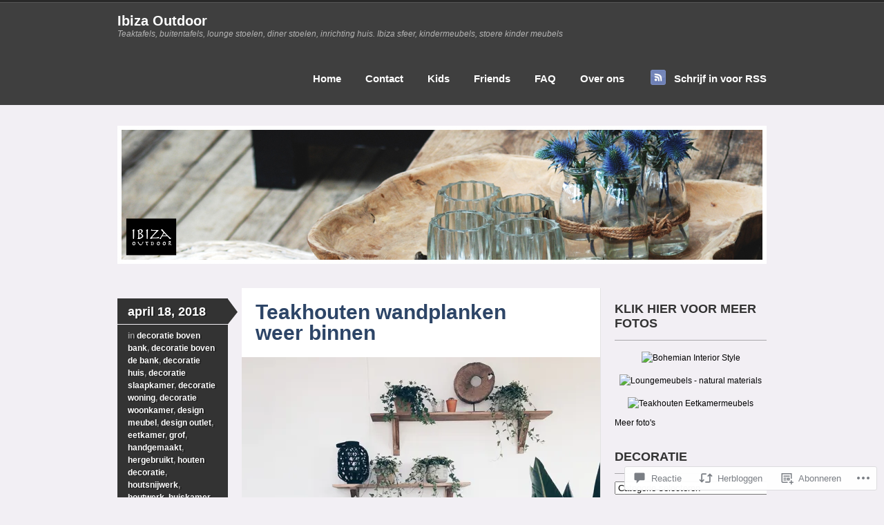

--- FILE ---
content_type: text/html; charset=UTF-8
request_url: https://ibizaoutdoor.wordpress.com/2018/04/18/teakhouten-wandplanken-weer-binnen/
body_size: 55819
content:
<!DOCTYPE html>
<!--[if IE 7]>
<html id="ie7" lang="nl">
<![endif]-->
<!--[if IE 8]>
<html id="ie8" lang="nl">
<![endif]-->
<!--[if IE 9]>
<html id="ie9" lang="nl">
<![endif]-->
<!--[if !(IE 7) & !(IE 8) & !(IE 9)]><!-->
<html lang="nl">
<!--<![endif]-->
<head>
<meta charset="UTF-8" />
<title>Teakhouten wandplanken weer binnen | Ibiza Outdoor</title>
<link rel="profile" href="http://gmpg.org/xfn/11" />
<link rel="pingback" href="https://ibizaoutdoor.wordpress.com/xmlrpc.php" />
<meta name='robots' content='max-image-preview:large' />
<meta name="google-site-verification" content="4ZrgWRvCuKnFtRxN9KUrLooUP1qIIj2WZ4DhtPZERPg" />
<meta name="msvalidate.01" content="62D2ADEEF55C96C0458DF4B3711BAE63" />
<meta name="p:domain_verify" content="b0c25861066b1b8d7ac9b7f668b59c17" />
<meta name="yandex-verification" content="2516c16d317ae7b0" />
<link rel='dns-prefetch' href='//widgets.wp.com' />
<link rel='dns-prefetch' href='//s0.wp.com' />
<link rel="alternate" type="application/rss+xml" title="Ibiza Outdoor &raquo; Feed" href="https://ibizaoutdoor.wordpress.com/feed/" />
<link rel="alternate" type="application/rss+xml" title="Ibiza Outdoor &raquo; Reactiesfeed" href="https://ibizaoutdoor.wordpress.com/comments/feed/" />
<link rel="alternate" type="application/rss+xml" title="Ibiza Outdoor &raquo; Teakhouten wandplanken weer&nbsp;binnen Reactiesfeed" href="https://ibizaoutdoor.wordpress.com/2018/04/18/teakhouten-wandplanken-weer-binnen/feed/" />
	<script type="text/javascript">
		/* <![CDATA[ */
		function addLoadEvent(func) {
			var oldonload = window.onload;
			if (typeof window.onload != 'function') {
				window.onload = func;
			} else {
				window.onload = function () {
					oldonload();
					func();
				}
			}
		}
		/* ]]> */
	</script>
	<link crossorigin='anonymous' rel='stylesheet' id='all-css-0-1' href='/wp-content/mu-plugins/likes/jetpack-likes.css?m=1743883414i&cssminify=yes' type='text/css' media='all' />
<style id='wp-emoji-styles-inline-css'>

	img.wp-smiley, img.emoji {
		display: inline !important;
		border: none !important;
		box-shadow: none !important;
		height: 1em !important;
		width: 1em !important;
		margin: 0 0.07em !important;
		vertical-align: -0.1em !important;
		background: none !important;
		padding: 0 !important;
	}
/*# sourceURL=wp-emoji-styles-inline-css */
</style>
<link crossorigin='anonymous' rel='stylesheet' id='all-css-2-1' href='/wp-content/plugins/gutenberg-core/v22.2.0/build/styles/block-library/style.css?m=1764855221i&cssminify=yes' type='text/css' media='all' />
<style id='wp-block-library-inline-css'>
.has-text-align-justify {
	text-align:justify;
}
.has-text-align-justify{text-align:justify;}

/*# sourceURL=wp-block-library-inline-css */
</style><style id='global-styles-inline-css'>
:root{--wp--preset--aspect-ratio--square: 1;--wp--preset--aspect-ratio--4-3: 4/3;--wp--preset--aspect-ratio--3-4: 3/4;--wp--preset--aspect-ratio--3-2: 3/2;--wp--preset--aspect-ratio--2-3: 2/3;--wp--preset--aspect-ratio--16-9: 16/9;--wp--preset--aspect-ratio--9-16: 9/16;--wp--preset--color--black: #000000;--wp--preset--color--cyan-bluish-gray: #abb8c3;--wp--preset--color--white: #ffffff;--wp--preset--color--pale-pink: #f78da7;--wp--preset--color--vivid-red: #cf2e2e;--wp--preset--color--luminous-vivid-orange: #ff6900;--wp--preset--color--luminous-vivid-amber: #fcb900;--wp--preset--color--light-green-cyan: #7bdcb5;--wp--preset--color--vivid-green-cyan: #00d084;--wp--preset--color--pale-cyan-blue: #8ed1fc;--wp--preset--color--vivid-cyan-blue: #0693e3;--wp--preset--color--vivid-purple: #9b51e0;--wp--preset--gradient--vivid-cyan-blue-to-vivid-purple: linear-gradient(135deg,rgb(6,147,227) 0%,rgb(155,81,224) 100%);--wp--preset--gradient--light-green-cyan-to-vivid-green-cyan: linear-gradient(135deg,rgb(122,220,180) 0%,rgb(0,208,130) 100%);--wp--preset--gradient--luminous-vivid-amber-to-luminous-vivid-orange: linear-gradient(135deg,rgb(252,185,0) 0%,rgb(255,105,0) 100%);--wp--preset--gradient--luminous-vivid-orange-to-vivid-red: linear-gradient(135deg,rgb(255,105,0) 0%,rgb(207,46,46) 100%);--wp--preset--gradient--very-light-gray-to-cyan-bluish-gray: linear-gradient(135deg,rgb(238,238,238) 0%,rgb(169,184,195) 100%);--wp--preset--gradient--cool-to-warm-spectrum: linear-gradient(135deg,rgb(74,234,220) 0%,rgb(151,120,209) 20%,rgb(207,42,186) 40%,rgb(238,44,130) 60%,rgb(251,105,98) 80%,rgb(254,248,76) 100%);--wp--preset--gradient--blush-light-purple: linear-gradient(135deg,rgb(255,206,236) 0%,rgb(152,150,240) 100%);--wp--preset--gradient--blush-bordeaux: linear-gradient(135deg,rgb(254,205,165) 0%,rgb(254,45,45) 50%,rgb(107,0,62) 100%);--wp--preset--gradient--luminous-dusk: linear-gradient(135deg,rgb(255,203,112) 0%,rgb(199,81,192) 50%,rgb(65,88,208) 100%);--wp--preset--gradient--pale-ocean: linear-gradient(135deg,rgb(255,245,203) 0%,rgb(182,227,212) 50%,rgb(51,167,181) 100%);--wp--preset--gradient--electric-grass: linear-gradient(135deg,rgb(202,248,128) 0%,rgb(113,206,126) 100%);--wp--preset--gradient--midnight: linear-gradient(135deg,rgb(2,3,129) 0%,rgb(40,116,252) 100%);--wp--preset--font-size--small: 13px;--wp--preset--font-size--medium: 20px;--wp--preset--font-size--large: 36px;--wp--preset--font-size--x-large: 42px;--wp--preset--font-family--albert-sans: 'Albert Sans', sans-serif;--wp--preset--font-family--alegreya: Alegreya, serif;--wp--preset--font-family--arvo: Arvo, serif;--wp--preset--font-family--bodoni-moda: 'Bodoni Moda', serif;--wp--preset--font-family--bricolage-grotesque: 'Bricolage Grotesque', sans-serif;--wp--preset--font-family--cabin: Cabin, sans-serif;--wp--preset--font-family--chivo: Chivo, sans-serif;--wp--preset--font-family--commissioner: Commissioner, sans-serif;--wp--preset--font-family--cormorant: Cormorant, serif;--wp--preset--font-family--courier-prime: 'Courier Prime', monospace;--wp--preset--font-family--crimson-pro: 'Crimson Pro', serif;--wp--preset--font-family--dm-mono: 'DM Mono', monospace;--wp--preset--font-family--dm-sans: 'DM Sans', sans-serif;--wp--preset--font-family--dm-serif-display: 'DM Serif Display', serif;--wp--preset--font-family--domine: Domine, serif;--wp--preset--font-family--eb-garamond: 'EB Garamond', serif;--wp--preset--font-family--epilogue: Epilogue, sans-serif;--wp--preset--font-family--fahkwang: Fahkwang, sans-serif;--wp--preset--font-family--figtree: Figtree, sans-serif;--wp--preset--font-family--fira-sans: 'Fira Sans', sans-serif;--wp--preset--font-family--fjalla-one: 'Fjalla One', sans-serif;--wp--preset--font-family--fraunces: Fraunces, serif;--wp--preset--font-family--gabarito: Gabarito, system-ui;--wp--preset--font-family--ibm-plex-mono: 'IBM Plex Mono', monospace;--wp--preset--font-family--ibm-plex-sans: 'IBM Plex Sans', sans-serif;--wp--preset--font-family--ibarra-real-nova: 'Ibarra Real Nova', serif;--wp--preset--font-family--instrument-serif: 'Instrument Serif', serif;--wp--preset--font-family--inter: Inter, sans-serif;--wp--preset--font-family--josefin-sans: 'Josefin Sans', sans-serif;--wp--preset--font-family--jost: Jost, sans-serif;--wp--preset--font-family--libre-baskerville: 'Libre Baskerville', serif;--wp--preset--font-family--libre-franklin: 'Libre Franklin', sans-serif;--wp--preset--font-family--literata: Literata, serif;--wp--preset--font-family--lora: Lora, serif;--wp--preset--font-family--merriweather: Merriweather, serif;--wp--preset--font-family--montserrat: Montserrat, sans-serif;--wp--preset--font-family--newsreader: Newsreader, serif;--wp--preset--font-family--noto-sans-mono: 'Noto Sans Mono', sans-serif;--wp--preset--font-family--nunito: Nunito, sans-serif;--wp--preset--font-family--open-sans: 'Open Sans', sans-serif;--wp--preset--font-family--overpass: Overpass, sans-serif;--wp--preset--font-family--pt-serif: 'PT Serif', serif;--wp--preset--font-family--petrona: Petrona, serif;--wp--preset--font-family--piazzolla: Piazzolla, serif;--wp--preset--font-family--playfair-display: 'Playfair Display', serif;--wp--preset--font-family--plus-jakarta-sans: 'Plus Jakarta Sans', sans-serif;--wp--preset--font-family--poppins: Poppins, sans-serif;--wp--preset--font-family--raleway: Raleway, sans-serif;--wp--preset--font-family--roboto: Roboto, sans-serif;--wp--preset--font-family--roboto-slab: 'Roboto Slab', serif;--wp--preset--font-family--rubik: Rubik, sans-serif;--wp--preset--font-family--rufina: Rufina, serif;--wp--preset--font-family--sora: Sora, sans-serif;--wp--preset--font-family--source-sans-3: 'Source Sans 3', sans-serif;--wp--preset--font-family--source-serif-4: 'Source Serif 4', serif;--wp--preset--font-family--space-mono: 'Space Mono', monospace;--wp--preset--font-family--syne: Syne, sans-serif;--wp--preset--font-family--texturina: Texturina, serif;--wp--preset--font-family--urbanist: Urbanist, sans-serif;--wp--preset--font-family--work-sans: 'Work Sans', sans-serif;--wp--preset--spacing--20: 0.44rem;--wp--preset--spacing--30: 0.67rem;--wp--preset--spacing--40: 1rem;--wp--preset--spacing--50: 1.5rem;--wp--preset--spacing--60: 2.25rem;--wp--preset--spacing--70: 3.38rem;--wp--preset--spacing--80: 5.06rem;--wp--preset--shadow--natural: 6px 6px 9px rgba(0, 0, 0, 0.2);--wp--preset--shadow--deep: 12px 12px 50px rgba(0, 0, 0, 0.4);--wp--preset--shadow--sharp: 6px 6px 0px rgba(0, 0, 0, 0.2);--wp--preset--shadow--outlined: 6px 6px 0px -3px rgb(255, 255, 255), 6px 6px rgb(0, 0, 0);--wp--preset--shadow--crisp: 6px 6px 0px rgb(0, 0, 0);}:where(.is-layout-flex){gap: 0.5em;}:where(.is-layout-grid){gap: 0.5em;}body .is-layout-flex{display: flex;}.is-layout-flex{flex-wrap: wrap;align-items: center;}.is-layout-flex > :is(*, div){margin: 0;}body .is-layout-grid{display: grid;}.is-layout-grid > :is(*, div){margin: 0;}:where(.wp-block-columns.is-layout-flex){gap: 2em;}:where(.wp-block-columns.is-layout-grid){gap: 2em;}:where(.wp-block-post-template.is-layout-flex){gap: 1.25em;}:where(.wp-block-post-template.is-layout-grid){gap: 1.25em;}.has-black-color{color: var(--wp--preset--color--black) !important;}.has-cyan-bluish-gray-color{color: var(--wp--preset--color--cyan-bluish-gray) !important;}.has-white-color{color: var(--wp--preset--color--white) !important;}.has-pale-pink-color{color: var(--wp--preset--color--pale-pink) !important;}.has-vivid-red-color{color: var(--wp--preset--color--vivid-red) !important;}.has-luminous-vivid-orange-color{color: var(--wp--preset--color--luminous-vivid-orange) !important;}.has-luminous-vivid-amber-color{color: var(--wp--preset--color--luminous-vivid-amber) !important;}.has-light-green-cyan-color{color: var(--wp--preset--color--light-green-cyan) !important;}.has-vivid-green-cyan-color{color: var(--wp--preset--color--vivid-green-cyan) !important;}.has-pale-cyan-blue-color{color: var(--wp--preset--color--pale-cyan-blue) !important;}.has-vivid-cyan-blue-color{color: var(--wp--preset--color--vivid-cyan-blue) !important;}.has-vivid-purple-color{color: var(--wp--preset--color--vivid-purple) !important;}.has-black-background-color{background-color: var(--wp--preset--color--black) !important;}.has-cyan-bluish-gray-background-color{background-color: var(--wp--preset--color--cyan-bluish-gray) !important;}.has-white-background-color{background-color: var(--wp--preset--color--white) !important;}.has-pale-pink-background-color{background-color: var(--wp--preset--color--pale-pink) !important;}.has-vivid-red-background-color{background-color: var(--wp--preset--color--vivid-red) !important;}.has-luminous-vivid-orange-background-color{background-color: var(--wp--preset--color--luminous-vivid-orange) !important;}.has-luminous-vivid-amber-background-color{background-color: var(--wp--preset--color--luminous-vivid-amber) !important;}.has-light-green-cyan-background-color{background-color: var(--wp--preset--color--light-green-cyan) !important;}.has-vivid-green-cyan-background-color{background-color: var(--wp--preset--color--vivid-green-cyan) !important;}.has-pale-cyan-blue-background-color{background-color: var(--wp--preset--color--pale-cyan-blue) !important;}.has-vivid-cyan-blue-background-color{background-color: var(--wp--preset--color--vivid-cyan-blue) !important;}.has-vivid-purple-background-color{background-color: var(--wp--preset--color--vivid-purple) !important;}.has-black-border-color{border-color: var(--wp--preset--color--black) !important;}.has-cyan-bluish-gray-border-color{border-color: var(--wp--preset--color--cyan-bluish-gray) !important;}.has-white-border-color{border-color: var(--wp--preset--color--white) !important;}.has-pale-pink-border-color{border-color: var(--wp--preset--color--pale-pink) !important;}.has-vivid-red-border-color{border-color: var(--wp--preset--color--vivid-red) !important;}.has-luminous-vivid-orange-border-color{border-color: var(--wp--preset--color--luminous-vivid-orange) !important;}.has-luminous-vivid-amber-border-color{border-color: var(--wp--preset--color--luminous-vivid-amber) !important;}.has-light-green-cyan-border-color{border-color: var(--wp--preset--color--light-green-cyan) !important;}.has-vivid-green-cyan-border-color{border-color: var(--wp--preset--color--vivid-green-cyan) !important;}.has-pale-cyan-blue-border-color{border-color: var(--wp--preset--color--pale-cyan-blue) !important;}.has-vivid-cyan-blue-border-color{border-color: var(--wp--preset--color--vivid-cyan-blue) !important;}.has-vivid-purple-border-color{border-color: var(--wp--preset--color--vivid-purple) !important;}.has-vivid-cyan-blue-to-vivid-purple-gradient-background{background: var(--wp--preset--gradient--vivid-cyan-blue-to-vivid-purple) !important;}.has-light-green-cyan-to-vivid-green-cyan-gradient-background{background: var(--wp--preset--gradient--light-green-cyan-to-vivid-green-cyan) !important;}.has-luminous-vivid-amber-to-luminous-vivid-orange-gradient-background{background: var(--wp--preset--gradient--luminous-vivid-amber-to-luminous-vivid-orange) !important;}.has-luminous-vivid-orange-to-vivid-red-gradient-background{background: var(--wp--preset--gradient--luminous-vivid-orange-to-vivid-red) !important;}.has-very-light-gray-to-cyan-bluish-gray-gradient-background{background: var(--wp--preset--gradient--very-light-gray-to-cyan-bluish-gray) !important;}.has-cool-to-warm-spectrum-gradient-background{background: var(--wp--preset--gradient--cool-to-warm-spectrum) !important;}.has-blush-light-purple-gradient-background{background: var(--wp--preset--gradient--blush-light-purple) !important;}.has-blush-bordeaux-gradient-background{background: var(--wp--preset--gradient--blush-bordeaux) !important;}.has-luminous-dusk-gradient-background{background: var(--wp--preset--gradient--luminous-dusk) !important;}.has-pale-ocean-gradient-background{background: var(--wp--preset--gradient--pale-ocean) !important;}.has-electric-grass-gradient-background{background: var(--wp--preset--gradient--electric-grass) !important;}.has-midnight-gradient-background{background: var(--wp--preset--gradient--midnight) !important;}.has-small-font-size{font-size: var(--wp--preset--font-size--small) !important;}.has-medium-font-size{font-size: var(--wp--preset--font-size--medium) !important;}.has-large-font-size{font-size: var(--wp--preset--font-size--large) !important;}.has-x-large-font-size{font-size: var(--wp--preset--font-size--x-large) !important;}.has-albert-sans-font-family{font-family: var(--wp--preset--font-family--albert-sans) !important;}.has-alegreya-font-family{font-family: var(--wp--preset--font-family--alegreya) !important;}.has-arvo-font-family{font-family: var(--wp--preset--font-family--arvo) !important;}.has-bodoni-moda-font-family{font-family: var(--wp--preset--font-family--bodoni-moda) !important;}.has-bricolage-grotesque-font-family{font-family: var(--wp--preset--font-family--bricolage-grotesque) !important;}.has-cabin-font-family{font-family: var(--wp--preset--font-family--cabin) !important;}.has-chivo-font-family{font-family: var(--wp--preset--font-family--chivo) !important;}.has-commissioner-font-family{font-family: var(--wp--preset--font-family--commissioner) !important;}.has-cormorant-font-family{font-family: var(--wp--preset--font-family--cormorant) !important;}.has-courier-prime-font-family{font-family: var(--wp--preset--font-family--courier-prime) !important;}.has-crimson-pro-font-family{font-family: var(--wp--preset--font-family--crimson-pro) !important;}.has-dm-mono-font-family{font-family: var(--wp--preset--font-family--dm-mono) !important;}.has-dm-sans-font-family{font-family: var(--wp--preset--font-family--dm-sans) !important;}.has-dm-serif-display-font-family{font-family: var(--wp--preset--font-family--dm-serif-display) !important;}.has-domine-font-family{font-family: var(--wp--preset--font-family--domine) !important;}.has-eb-garamond-font-family{font-family: var(--wp--preset--font-family--eb-garamond) !important;}.has-epilogue-font-family{font-family: var(--wp--preset--font-family--epilogue) !important;}.has-fahkwang-font-family{font-family: var(--wp--preset--font-family--fahkwang) !important;}.has-figtree-font-family{font-family: var(--wp--preset--font-family--figtree) !important;}.has-fira-sans-font-family{font-family: var(--wp--preset--font-family--fira-sans) !important;}.has-fjalla-one-font-family{font-family: var(--wp--preset--font-family--fjalla-one) !important;}.has-fraunces-font-family{font-family: var(--wp--preset--font-family--fraunces) !important;}.has-gabarito-font-family{font-family: var(--wp--preset--font-family--gabarito) !important;}.has-ibm-plex-mono-font-family{font-family: var(--wp--preset--font-family--ibm-plex-mono) !important;}.has-ibm-plex-sans-font-family{font-family: var(--wp--preset--font-family--ibm-plex-sans) !important;}.has-ibarra-real-nova-font-family{font-family: var(--wp--preset--font-family--ibarra-real-nova) !important;}.has-instrument-serif-font-family{font-family: var(--wp--preset--font-family--instrument-serif) !important;}.has-inter-font-family{font-family: var(--wp--preset--font-family--inter) !important;}.has-josefin-sans-font-family{font-family: var(--wp--preset--font-family--josefin-sans) !important;}.has-jost-font-family{font-family: var(--wp--preset--font-family--jost) !important;}.has-libre-baskerville-font-family{font-family: var(--wp--preset--font-family--libre-baskerville) !important;}.has-libre-franklin-font-family{font-family: var(--wp--preset--font-family--libre-franklin) !important;}.has-literata-font-family{font-family: var(--wp--preset--font-family--literata) !important;}.has-lora-font-family{font-family: var(--wp--preset--font-family--lora) !important;}.has-merriweather-font-family{font-family: var(--wp--preset--font-family--merriweather) !important;}.has-montserrat-font-family{font-family: var(--wp--preset--font-family--montserrat) !important;}.has-newsreader-font-family{font-family: var(--wp--preset--font-family--newsreader) !important;}.has-noto-sans-mono-font-family{font-family: var(--wp--preset--font-family--noto-sans-mono) !important;}.has-nunito-font-family{font-family: var(--wp--preset--font-family--nunito) !important;}.has-open-sans-font-family{font-family: var(--wp--preset--font-family--open-sans) !important;}.has-overpass-font-family{font-family: var(--wp--preset--font-family--overpass) !important;}.has-pt-serif-font-family{font-family: var(--wp--preset--font-family--pt-serif) !important;}.has-petrona-font-family{font-family: var(--wp--preset--font-family--petrona) !important;}.has-piazzolla-font-family{font-family: var(--wp--preset--font-family--piazzolla) !important;}.has-playfair-display-font-family{font-family: var(--wp--preset--font-family--playfair-display) !important;}.has-plus-jakarta-sans-font-family{font-family: var(--wp--preset--font-family--plus-jakarta-sans) !important;}.has-poppins-font-family{font-family: var(--wp--preset--font-family--poppins) !important;}.has-raleway-font-family{font-family: var(--wp--preset--font-family--raleway) !important;}.has-roboto-font-family{font-family: var(--wp--preset--font-family--roboto) !important;}.has-roboto-slab-font-family{font-family: var(--wp--preset--font-family--roboto-slab) !important;}.has-rubik-font-family{font-family: var(--wp--preset--font-family--rubik) !important;}.has-rufina-font-family{font-family: var(--wp--preset--font-family--rufina) !important;}.has-sora-font-family{font-family: var(--wp--preset--font-family--sora) !important;}.has-source-sans-3-font-family{font-family: var(--wp--preset--font-family--source-sans-3) !important;}.has-source-serif-4-font-family{font-family: var(--wp--preset--font-family--source-serif-4) !important;}.has-space-mono-font-family{font-family: var(--wp--preset--font-family--space-mono) !important;}.has-syne-font-family{font-family: var(--wp--preset--font-family--syne) !important;}.has-texturina-font-family{font-family: var(--wp--preset--font-family--texturina) !important;}.has-urbanist-font-family{font-family: var(--wp--preset--font-family--urbanist) !important;}.has-work-sans-font-family{font-family: var(--wp--preset--font-family--work-sans) !important;}
/*# sourceURL=global-styles-inline-css */
</style>

<style id='classic-theme-styles-inline-css'>
/*! This file is auto-generated */
.wp-block-button__link{color:#fff;background-color:#32373c;border-radius:9999px;box-shadow:none;text-decoration:none;padding:calc(.667em + 2px) calc(1.333em + 2px);font-size:1.125em}.wp-block-file__button{background:#32373c;color:#fff;text-decoration:none}
/*# sourceURL=/wp-includes/css/classic-themes.min.css */
</style>
<link crossorigin='anonymous' rel='stylesheet' id='all-css-4-1' href='/_static/??-eJx9j9sOwjAIhl/ISjTzdGF8FNMD0c7RNYVuPr4sy27U7IbADx8/wJiN75NgEqBqclcfMTH4vqDqlK2AThCGaLFD0rGtZ97Af2yM4YGiOC+5EXyvI1ltjHO5ILPRSLGSkad68RrXomTrX0alecXcAK5p6d0HTKEvYKv0ZEWi/6GAiwdXYxdgwOLUWcXpS/6up1tudN2djud9c2maQ/sBK5V29A==&cssminify=yes' type='text/css' media='all' />
<link rel='stylesheet' id='verbum-gutenberg-css-css' href='https://widgets.wp.com/verbum-block-editor/block-editor.css?ver=1738686361' media='all' />
<link crossorigin='anonymous' rel='stylesheet' id='all-css-6-1' href='/_static/??-eJyNzjEOwjAMRuELEX5VqUAMiLNQY4qpk1rYUcTtGRgYWLq/T3rolmitwTUQDy7ssDbBF7YQuio83sp7ct9hU+qYtG0EUumLUjdayx8qLZm2Waqjy23mcNxVaHn9ri7lPBzH4XDKeczPD6UcTJk=&cssminify=yes' type='text/css' media='all' />
<style id='jetpack_facebook_likebox-inline-css'>
.widget_facebook_likebox {
	overflow: hidden;
}

/*# sourceURL=/wp-content/mu-plugins/jetpack-plugin/sun/modules/widgets/facebook-likebox/style.css */
</style>
<link crossorigin='anonymous' rel='stylesheet' id='all-css-8-1' href='/_static/??-eJzTLy/QTc7PK0nNK9HPLdUtyClNz8wr1i9KTcrJTwcy0/WTi5G5ekCujj52Temp+bo5+cmJJZn5eSgc3bScxMwikFb7XFtDE1NLExMLc0OTLACohS2q&cssminify=yes' type='text/css' media='all' />
<link crossorigin='anonymous' rel='stylesheet' id='print-css-9-1' href='/wp-content/mu-plugins/global-print/global-print.css?m=1465851035i&cssminify=yes' type='text/css' media='print' />
<style id='jetpack-global-styles-frontend-style-inline-css'>
:root { --font-headings: unset; --font-base: unset; --font-headings-default: -apple-system,BlinkMacSystemFont,"Segoe UI",Roboto,Oxygen-Sans,Ubuntu,Cantarell,"Helvetica Neue",sans-serif; --font-base-default: -apple-system,BlinkMacSystemFont,"Segoe UI",Roboto,Oxygen-Sans,Ubuntu,Cantarell,"Helvetica Neue",sans-serif;}
/*# sourceURL=jetpack-global-styles-frontend-style-inline-css */
</style>
<link crossorigin='anonymous' rel='stylesheet' id='all-css-12-1' href='/_static/??-eJyNjcsKAjEMRX/IGtQZBxfip0hMS9sxTYppGfx7H7gRN+7ugcs5sFRHKi1Ig9Jd5R6zGMyhVaTrh8G6QFHfORhYwlvw6P39PbPENZmt4G/ROQuBKWVkxxrVvuBH1lIoz2waILJekF+HUzlupnG3nQ77YZwfuRJIaQ==&cssminify=yes' type='text/css' media='all' />
<script type="text/javascript" id="wpcom-actionbar-placeholder-js-extra">
/* <![CDATA[ */
var actionbardata = {"siteID":"30534868","postID":"990","siteURL":"https://ibizaoutdoor.wordpress.com","xhrURL":"https://ibizaoutdoor.wordpress.com/wp-admin/admin-ajax.php","nonce":"e12cb40046","isLoggedIn":"","statusMessage":"","subsEmailDefault":"instantly","proxyScriptUrl":"https://s0.wp.com/wp-content/js/wpcom-proxy-request.js?m=1513050504i&amp;ver=20211021","shortlink":"https://wp.me/p247vS-fY","i18n":{"followedText":"Nieuwe berichten van deze site verschijnen nu in je \u003Ca href=\"https://wordpress.com/reader\"\u003EReader\u003C/a\u003E","foldBar":"Deze balk inklappen","unfoldBar":"Deze balk uitbreiden","shortLinkCopied":"Shortlink gekopieerd naar klembord."}};
//# sourceURL=wpcom-actionbar-placeholder-js-extra
/* ]]> */
</script>
<script type="text/javascript" id="jetpack-mu-wpcom-settings-js-before">
/* <![CDATA[ */
var JETPACK_MU_WPCOM_SETTINGS = {"assetsUrl":"https://s0.wp.com/wp-content/mu-plugins/jetpack-mu-wpcom-plugin/sun/jetpack_vendor/automattic/jetpack-mu-wpcom/src/build/"};
//# sourceURL=jetpack-mu-wpcom-settings-js-before
/* ]]> */
</script>
<script crossorigin='anonymous' type='text/javascript'  src='/wp-content/js/rlt-proxy.js?m=1720530689i'></script>
<script type="text/javascript" id="rlt-proxy-js-after">
/* <![CDATA[ */
	rltInitialize( {"token":null,"iframeOrigins":["https:\/\/widgets.wp.com"]} );
//# sourceURL=rlt-proxy-js-after
/* ]]> */
</script>
<link rel="EditURI" type="application/rsd+xml" title="RSD" href="https://ibizaoutdoor.wordpress.com/xmlrpc.php?rsd" />
<meta name="generator" content="WordPress.com" />
<link rel="canonical" href="https://ibizaoutdoor.wordpress.com/2018/04/18/teakhouten-wandplanken-weer-binnen/" />
<link rel='shortlink' href='https://wp.me/p247vS-fY' />
<link rel="alternate" type="application/json+oembed" href="https://public-api.wordpress.com/oembed/?format=json&amp;url=https%3A%2F%2Fibizaoutdoor.wordpress.com%2F2018%2F04%2F18%2Fteakhouten-wandplanken-weer-binnen%2F&amp;for=wpcom-auto-discovery" /><link rel="alternate" type="application/xml+oembed" href="https://public-api.wordpress.com/oembed/?format=xml&amp;url=https%3A%2F%2Fibizaoutdoor.wordpress.com%2F2018%2F04%2F18%2Fteakhouten-wandplanken-weer-binnen%2F&amp;for=wpcom-auto-discovery" />
<!-- Jetpack Open Graph Tags -->
<meta property="og:type" content="article" />
<meta property="og:title" content="Teakhouten wandplanken weer binnen" />
<meta property="og:url" content="https://ibizaoutdoor.wordpress.com/2018/04/18/teakhouten-wandplanken-weer-binnen/" />
<meta property="og:description" content="Er zijn weer nieuwe wandplanken binnen, gemaakt van mooi onbewerkt teakhout. De wandplanken zijn in verschillende lengtes verkrijgbaar en nu ook ruim op voorraad in onze loods. Heb je interesse, ee…" />
<meta property="article:published_time" content="2018-04-18T20:04:18+00:00" />
<meta property="article:modified_time" content="2018-04-18T20:04:18+00:00" />
<meta property="og:site_name" content="Ibiza Outdoor" />
<meta property="og:image" content="https://ibizaoutdoor.wordpress.com/wp-content/uploads/2018/04/teakhouten-plankjes-ibiza-outdoor.jpg" />
<meta property="og:image:width" content="519" />
<meta property="og:image:height" content="260" />
<meta property="og:image:alt" content="stoere houten boekenplanken bij strandclub witsand in noordwijk" />
<meta property="og:locale" content="nl_NL" />
<meta property="fb:app_id" content="249643311490" />
<meta property="article:publisher" content="https://www.facebook.com/WordPresscom" />
<meta name="twitter:text:title" content="Teakhouten wandplanken weer&nbsp;binnen" />
<meta name="twitter:image" content="https://ibizaoutdoor.wordpress.com/wp-content/uploads/2018/04/teakhouten-plankjes-ibiza-outdoor.jpg?w=640" />
<meta name="twitter:image:alt" content="stoere houten boekenplanken bij strandclub witsand in noordwijk" />
<meta name="twitter:card" content="summary_large_image" />

<!-- End Jetpack Open Graph Tags -->
<link rel="shortcut icon" type="image/x-icon" href="https://s0.wp.com/i/favicon.ico?m=1713425267i" sizes="16x16 24x24 32x32 48x48" />
<link rel="icon" type="image/x-icon" href="https://s0.wp.com/i/favicon.ico?m=1713425267i" sizes="16x16 24x24 32x32 48x48" />
<link rel="apple-touch-icon" href="https://s0.wp.com/i/webclip.png?m=1713868326i" />
<link rel='openid.server' href='https://ibizaoutdoor.wordpress.com/?openidserver=1' />
<link rel='openid.delegate' href='https://ibizaoutdoor.wordpress.com/' />
<link rel="search" type="application/opensearchdescription+xml" href="https://ibizaoutdoor.wordpress.com/osd.xml" title="Ibiza Outdoor" />
<link rel="search" type="application/opensearchdescription+xml" href="https://s1.wp.com/opensearch.xml" title="WordPress.com" />
<meta name="theme-color" content="#f2eff4" />
<meta name="description" content="Er zijn weer nieuwe wandplanken binnen, gemaakt van mooi onbewerkt teakhout. De wandplanken zijn in verschillende lengtes verkrijgbaar en nu ook ruim op voorraad in onze loods. Heb je interesse, een vraag of wil je een afspraak maken in de loods? Stuur dan een e-mail naar ibizaoutdoor@gmail.com en je ontvangt snel antwoord. Op ons Instagram account&hellip;" />
<style type="text/css" id="custom-background-css">
body.custom-background { background-color: #f2eff4; }
</style>
	<style type="text/css" id="custom-colors-css">#header {
	background-image: none;
	border-top: 1px solid #454545;
}
#header .col-full {
	margin-top: -4px;
}
#wrapper {
	border-top: 3px solid #171717;
}
.nav a:link, .nav a:visited {
	text-shadow: none;
}
#footer-secondary .footer-secondary-headings .bg {
	background-image: none;
}
#logo .site-title a, #navigation ul.rss li a, .nav a:link, .nav a:visited { color: #FFFFFF;}
.nav li:hover > a, .nav a:hover, .nav li.current_page_item a:link, .nav li.current_page_item a:visited, .nav li.current_page_ancestor a:link, .nav li.current_page_ancestor a:visited, .nav li.current-menu-item a:link, .nav li.current-menu-item a:visited, .nav li.current-menu-ancestor a:link, .nav li.current-menu-ancestor a:visited { color: #050505;}
#logo .site-description { color: #B5B5B5;}
.widget h3 { color: #333333;}
#footer-secondary .footer-secondary-headings { background-color: #333333;}
#footer-secondary a, #footer-secondary #sticky-posts .sticky-post h4 a, #footer-secondary #sticky-posts .sticky-post .more { color: #333333;}
.widget ul li a { color: #555555;}
#footer-secondary { color: #474747;}
body { background-color: #f2eff4;}
#infinite-handle span { background-color: #37263A;}
#infinite-handle span { background-color: #312234;}
#infinite-handle span { color: #f2eff4;}
.infinite-scroll .infinite-loader { color: #37263A;}
#footer-secondary, #footer { background-color: #C1B3CB;}
#header { background-color: #3f3f3f;}
#header { border-top-color: #565656;}
#wrapper { border-top-color: #282828;}
.nav li:hover > a,.nav a:hover,.nav li.current_page_item a:link,.nav li.current_page_item a:visited,.nav li.current_page_ancestor a:link,.nav li.current_page_ancestor a:visited,.nav li.current-menu-item a:link,.nav li.current-menu-item a:visited,.nav li.current-menu-ancestor a:link,.nav li.current-menu-ancestor a:visited { background-color: #be67e4;}
.nav ul { background-color: #be67e4;}
a:link,a:visited, .widget_twitter ul li a, .widget_rss ul li a, .widget_tag_cloud a:hover { color: #020202;}
.post .title a:link,.post .title a:visited, .post .title a:hover { color: #020202;}
#footer a { color: #020202;}
.archive_header .catrss a { color: #020202;}
</style>
</head>

<body class="wp-singular post-template-default single single-post postid-990 single-format-standard custom-background wp-theme-pubskeptical customizer-styles-applied jetpack-reblog-enabled">
<div id="wrapper">
		<div id="header">
 		<div class="col-full">
			<div id="logo">
								<span class="site-title">
					<a href="https://ibizaoutdoor.wordpress.com/" title="Ibiza Outdoor" rel="home">Ibiza Outdoor</a>
				</span>
				<span class="site-description">Teaktafels, buitentafels, lounge stoelen, diner stoelen, inrichting huis. Ibiza sfeer, kindermeubels, stoere kinder meubels</span>
			</div><!-- /#logo -->

			<div id="navigation">
				<ul id="main-nav" class="nav fl"><li id="menu-item-726" class="menu-item menu-item-type-custom menu-item-object-custom menu-item-home menu-item-726"><a href="https://ibizaoutdoor.wordpress.com/">Home</a></li>
<li id="menu-item-728" class="menu-item menu-item-type-post_type menu-item-object-page menu-item-728"><a href="https://ibizaoutdoor.wordpress.com/contact-ibiza-outdoor/">Contact</a></li>
<li id="menu-item-1560" class="menu-item menu-item-type-post_type menu-item-object-page menu-item-1560"><a href="https://ibizaoutdoor.wordpress.com/ibiza-outdoor-kinder-meubels/">Kids</a></li>
<li id="menu-item-1478" class="menu-item menu-item-type-post_type menu-item-object-page menu-item-1478"><a href="https://ibizaoutdoor.wordpress.com/friends/">Friends</a></li>
<li id="menu-item-1453" class="menu-item menu-item-type-post_type menu-item-object-page menu-item-1453"><a href="https://ibizaoutdoor.wordpress.com/faq/">FAQ</a></li>
<li id="menu-item-2247" class="menu-item menu-item-type-post_type menu-item-object-page menu-item-2247"><a href="https://ibizaoutdoor.wordpress.com/over-ibiza-outdoor/">Over ons</a></li>
</ul>								<ul class="rss fr">
					<li class="sub-rss"><a href="https://ibizaoutdoor.wordpress.com/feed/">Schrijf in voor RSS</a></li>
				</ul>
							</div><!-- /#navigation -->
		</div><!-- /.col-full -->
	</div><!-- /#header -->
		<div id="header-image">
		<a href="https://ibizaoutdoor.wordpress.com/" title="Ibiza Outdoor" rel="home"><img src="https://ibizaoutdoor.wordpress.com/wp-content/uploads/2011/12/banner-ibiza-outdoor5.jpg" width="940" height="200" alt="" /></a>
	</div>
	
	<div id="content" class="col-full">
		<div id="main" class="col-left">
		
			<div id="post-990" class="post-990 post type-post status-publish format-standard has-post-thumbnail hentry category-decoratie-boven-bank category-decoratie-boven-de-bank category-decoratie-huis category-decoratie-slaapkamer category-decoratie-woning category-decoratie-woonkamer category-design-meubel category-design-outlet category-eetkamer category-grof category-handgemaakt category-hergebruikt category-houten-decoratie category-houtsnijwerk category-houtwerk category-huiskamer category-huiskamer-inrichting category-ibiza category-ibiza-decoratie category-ibiza-huis category-ibiza-inrichting category-ibiza-interieur category-ibiza-meubels category-ibiza-sfeer category-ibiza-slaapkamer category-ibiza-stijl category-inrichten category-inrichting-2 category-inrichting-huis category-inrichting-woning category-inspiratie-2 category-interieur category-kast category-loods-ibiza-outdoor category-muur category-muur-decoratie category-muurdeco category-muurdecoratie category-nieuwe-producten category-noordwijk category-oud-hout category-recycled category-recycled-hout category-recycled-teak-hout category-recycled-teakhout category-robuust category-stoere-teakhouten-wandplank category-styling category-styling-woonkamer category-tafeldeco category-teak category-teak-hout category-teakhout category-teakhouten category-teakhouten-boekenplank category-uncategorized tag-boekenplank tag-eetkamer tag-houten-wanddecoratie tag-houten-wandplank tag-ibiza-stijl tag-inrichting tag-livingroom tag-teakhout tag-teakhout-plank tag-teakhout-plankje tag-wanddecoratie tag-wandplank tag-woonkamer">

	<div class="post-meta col-left">
			<a href="https://ibizaoutdoor.wordpress.com/2018/04/18/teakhouten-wandplanken-weer-binnen/" title="Permalink naar Teakhouten wandplanken weer&nbsp;binnen" rel="bookmark" class="date-link">
		<span class="post-date">
			april 18, 2018			<span class="bg">&nbsp;</span>
		</span>
	</a>
	<ul>
		
					<li class="post-category">in <a href="https://ibizaoutdoor.wordpress.com/category/decoratie-boven-bank/" rel="category tag">decoratie boven bank</a>, <a href="https://ibizaoutdoor.wordpress.com/category/decoratie-boven-de-bank/" rel="category tag">decoratie boven de bank</a>, <a href="https://ibizaoutdoor.wordpress.com/category/decoratie-huis/" rel="category tag">decoratie huis</a>, <a href="https://ibizaoutdoor.wordpress.com/category/decoratie-slaapkamer/" rel="category tag">decoratie slaapkamer</a>, <a href="https://ibizaoutdoor.wordpress.com/category/decoratie-woning/" rel="category tag">decoratie woning</a>, <a href="https://ibizaoutdoor.wordpress.com/category/decoratie-woonkamer/" rel="category tag">decoratie woonkamer</a>, <a href="https://ibizaoutdoor.wordpress.com/category/design-meubel/" rel="category tag">design meubel</a>, <a href="https://ibizaoutdoor.wordpress.com/category/design-outlet/" rel="category tag">design outlet</a>, <a href="https://ibizaoutdoor.wordpress.com/category/eetkamer/" rel="category tag">eetkamer</a>, <a href="https://ibizaoutdoor.wordpress.com/category/grof/" rel="category tag">grof</a>, <a href="https://ibizaoutdoor.wordpress.com/category/handgemaakt/" rel="category tag">handgemaakt</a>, <a href="https://ibizaoutdoor.wordpress.com/category/hergebruikt/" rel="category tag">hergebruikt</a>, <a href="https://ibizaoutdoor.wordpress.com/category/houten-decoratie/" rel="category tag">houten decoratie</a>, <a href="https://ibizaoutdoor.wordpress.com/category/houtsnijwerk/" rel="category tag">houtsnijwerk</a>, <a href="https://ibizaoutdoor.wordpress.com/category/houtwerk/" rel="category tag">houtwerk</a>, <a href="https://ibizaoutdoor.wordpress.com/category/huiskamer/" rel="category tag">huiskamer</a>, <a href="https://ibizaoutdoor.wordpress.com/category/huiskamer-inrichting/" rel="category tag">huiskamer inrichting</a>, <a href="https://ibizaoutdoor.wordpress.com/category/ibiza/" rel="category tag">ibiza</a>, <a href="https://ibizaoutdoor.wordpress.com/category/ibiza-decoratie/" rel="category tag">ibiza decoratie</a>, <a href="https://ibizaoutdoor.wordpress.com/category/ibiza-huis/" rel="category tag">ibiza huis</a>, <a href="https://ibizaoutdoor.wordpress.com/category/ibiza-inrichting/" rel="category tag">ibiza inrichting</a>, <a href="https://ibizaoutdoor.wordpress.com/category/ibiza-interieur/" rel="category tag">ibiza interieur</a>, <a href="https://ibizaoutdoor.wordpress.com/category/ibiza-meubels/" rel="category tag">ibiza meubels</a>, <a href="https://ibizaoutdoor.wordpress.com/category/ibiza-sfeer/" rel="category tag">ibiza sfeer</a>, <a href="https://ibizaoutdoor.wordpress.com/category/ibiza-slaapkamer/" rel="category tag">ibiza slaapkamer</a>, <a href="https://ibizaoutdoor.wordpress.com/category/ibiza-stijl/" rel="category tag">ibiza stijl</a>, <a href="https://ibizaoutdoor.wordpress.com/category/inrichten/" rel="category tag">inrichten</a>, <a href="https://ibizaoutdoor.wordpress.com/category/inrichting-2/" rel="category tag">Inrichting</a>, <a href="https://ibizaoutdoor.wordpress.com/category/inrichting-huis/" rel="category tag">inrichting huis</a>, <a href="https://ibizaoutdoor.wordpress.com/category/inrichting-woning/" rel="category tag">inrichting woning</a>, <a href="https://ibizaoutdoor.wordpress.com/category/inspiratie-2/" rel="category tag">Inspiratie</a>, <a href="https://ibizaoutdoor.wordpress.com/category/interieur/" rel="category tag">interieur</a>, <a href="https://ibizaoutdoor.wordpress.com/category/kast/" rel="category tag">kast</a>, <a href="https://ibizaoutdoor.wordpress.com/category/loods-ibiza-outdoor/" rel="category tag">loods ibiza outdoor</a>, <a href="https://ibizaoutdoor.wordpress.com/category/muur/" rel="category tag">muur</a>, <a href="https://ibizaoutdoor.wordpress.com/category/muur-decoratie/" rel="category tag">muur decoratie</a>, <a href="https://ibizaoutdoor.wordpress.com/category/muurdeco/" rel="category tag">muurdeco</a>, <a href="https://ibizaoutdoor.wordpress.com/category/muurdecoratie/" rel="category tag">muurdecoratie</a>, <a href="https://ibizaoutdoor.wordpress.com/category/nieuwe-producten/" rel="category tag">nieuwe producten</a>, <a href="https://ibizaoutdoor.wordpress.com/category/noordwijk/" rel="category tag">noordwijk</a>, <a href="https://ibizaoutdoor.wordpress.com/category/oud-hout/" rel="category tag">oud hout</a>, <a href="https://ibizaoutdoor.wordpress.com/category/recycled/" rel="category tag">recycled</a>, <a href="https://ibizaoutdoor.wordpress.com/category/recycled-hout/" rel="category tag">recycled hout</a>, <a href="https://ibizaoutdoor.wordpress.com/category/recycled-teak-hout/" rel="category tag">recycled teak hout</a>, <a href="https://ibizaoutdoor.wordpress.com/category/recycled-teakhout/" rel="category tag">recycled teakhout</a>, <a href="https://ibizaoutdoor.wordpress.com/category/robuust/" rel="category tag">robuust</a>, <a href="https://ibizaoutdoor.wordpress.com/category/stoere-teakhouten-wandplank/" rel="category tag">stoere teakhouten wandplank</a>, <a href="https://ibizaoutdoor.wordpress.com/category/styling/" rel="category tag">styling</a>, <a href="https://ibizaoutdoor.wordpress.com/category/styling-woonkamer/" rel="category tag">styling woonkamer</a>, <a href="https://ibizaoutdoor.wordpress.com/category/tafeldeco/" rel="category tag">tafeldeco</a>, <a href="https://ibizaoutdoor.wordpress.com/category/teak/" rel="category tag">teak</a>, <a href="https://ibizaoutdoor.wordpress.com/category/teak-hout/" rel="category tag">teak hout</a>, <a href="https://ibizaoutdoor.wordpress.com/category/teakhout/" rel="category tag">teakhout</a>, <a href="https://ibizaoutdoor.wordpress.com/category/teakhouten/" rel="category tag">teakhouten</a>, <a href="https://ibizaoutdoor.wordpress.com/category/teakhouten-boekenplank/" rel="category tag">teakhouten boekenplank</a>, <a href="https://ibizaoutdoor.wordpress.com/category/uncategorized/" rel="category tag">Uncategorized</a></li>
		
					<li class="comments"><a href="https://ibizaoutdoor.wordpress.com/2018/04/18/teakhouten-wandplanken-weer-binnen/#comments">8 reacties</a></li>
		
			</ul>
	</div><!-- /.meta -->

	<div class="middle col-left clearfix">
		<h1 class="title">
					Teakhouten wandplanken weer&nbsp;binnen				</h1>

		<img width="519" height="260" src="https://ibizaoutdoor.wordpress.com/wp-content/uploads/2018/04/teakhouten-plankjes-ibiza-outdoor.jpg?w=519" class="thumbnail main-image wp-post-image" alt="stoere houten boekenplanken bij strandclub witsand in noordwijk" decoding="async" srcset="https://ibizaoutdoor.wordpress.com/wp-content/uploads/2018/04/teakhouten-plankjes-ibiza-outdoor.jpg?w=519 519w, https://ibizaoutdoor.wordpress.com/wp-content/uploads/2018/04/teakhouten-plankjes-ibiza-outdoor.jpg?w=150 150w, https://ibizaoutdoor.wordpress.com/wp-content/uploads/2018/04/teakhouten-plankjes-ibiza-outdoor.jpg?w=300 300w, https://ibizaoutdoor.wordpress.com/wp-content/uploads/2018/04/teakhouten-plankjes-ibiza-outdoor.jpg 750w" sizes="(max-width: 519px) 100vw, 519px" data-attachment-id="992" data-permalink="https://ibizaoutdoor.wordpress.com/2018/04/18/teakhouten-wandplanken-weer-binnen/teakhouten-plankjes-ibiza-outdoor/" data-orig-file="https://ibizaoutdoor.wordpress.com/wp-content/uploads/2018/04/teakhouten-plankjes-ibiza-outdoor.jpg" data-orig-size="750,376" data-comments-opened="1" data-image-meta="{&quot;aperture&quot;:&quot;0&quot;,&quot;credit&quot;:&quot;&quot;,&quot;camera&quot;:&quot;&quot;,&quot;caption&quot;:&quot;&quot;,&quot;created_timestamp&quot;:&quot;0&quot;,&quot;copyright&quot;:&quot;&quot;,&quot;focal_length&quot;:&quot;0&quot;,&quot;iso&quot;:&quot;0&quot;,&quot;shutter_speed&quot;:&quot;0&quot;,&quot;title&quot;:&quot;&quot;,&quot;orientation&quot;:&quot;1&quot;}" data-image-title="Teakhouten wandplanken" data-image-description="&lt;p&gt;Deze mooie houten planken zijn super gaaf voor in je woonkamer. Te gebruiken voor planten of leuke accessoires.&lt;/p&gt;
" data-image-caption="&lt;p&gt;De houten wandplanken zijn in weer in verschillende maten verkrijgbaar bij Ibiza Outdoor.&lt;/p&gt;
" data-medium-file="https://ibizaoutdoor.wordpress.com/wp-content/uploads/2018/04/teakhouten-plankjes-ibiza-outdoor.jpg?w=300" data-large-file="https://ibizaoutdoor.wordpress.com/wp-content/uploads/2018/04/teakhouten-plankjes-ibiza-outdoor.jpg?w=479" />
		<div class="entry clearfix">
			<p>Er zijn weer nieuwe wandplanken binnen, gemaakt van mooi onbewerkt teakhout. De wandplanken zijn in verschillende lengtes verkrijgbaar en nu ook ruim op voorraad in onze loods. Heb je interesse, een vraag of wil je een afspraak maken in de loods? Stuur dan een e-mail naar <a href="mailto:ibizaoutdoor@gmail.com">ibizaoutdoor@gmail.com</a> en je ontvangt snel antwoord. Op ons <a href="http://www.instagram.com/ibizaoutdoor">Instagram</a> account vind je nog veel meer foto&#8217;s van producten die wij verkopen.</p>
<p>The wall shelves, made of raw teakwood, are back in stock again. These shelves are available in different sizes and now on stock in our warehouse. Are you interested, do you have a question or do you want to make an appointment in our warehouse? Please send an e-mail to <a href="mailto:ibizaoutdoor@gmail.com">ibizaoutdoor@gmail.com</a>. Check our <a href="http://www.instagram.com/ibizaoutdoor">Instagram</a> account to see more of our products we sell.</p>
<div id="jp-post-flair" class="sharedaddy sd-like-enabled sd-sharing-enabled"><div class="sharedaddy sd-sharing-enabled"><div class="robots-nocontent sd-block sd-social sd-social-icon-text sd-sharing"><h3 class="sd-title">Dit delen:</h3><div class="sd-content"><ul><li class="share-twitter"><a rel="nofollow noopener noreferrer"
				data-shared="sharing-twitter-990"
				class="share-twitter sd-button share-icon"
				href="https://ibizaoutdoor.wordpress.com/2018/04/18/teakhouten-wandplanken-weer-binnen/?share=twitter"
				target="_blank"
				aria-labelledby="sharing-twitter-990"
				>
				<span id="sharing-twitter-990" hidden>Delen op X (Opent in een nieuw venster)</span>
				<span>X</span>
			</a></li><li class="share-facebook"><a rel="nofollow noopener noreferrer"
				data-shared="sharing-facebook-990"
				class="share-facebook sd-button share-icon"
				href="https://ibizaoutdoor.wordpress.com/2018/04/18/teakhouten-wandplanken-weer-binnen/?share=facebook"
				target="_blank"
				aria-labelledby="sharing-facebook-990"
				>
				<span id="sharing-facebook-990" hidden>Share op Facebook (Opent in een nieuw venster)</span>
				<span>Facebook</span>
			</a></li><li class="share-end"></li></ul></div></div></div><div class='sharedaddy sd-block sd-like jetpack-likes-widget-wrapper jetpack-likes-widget-unloaded' id='like-post-wrapper-30534868-990-696a47fc9d740' data-src='//widgets.wp.com/likes/index.html?ver=20260116#blog_id=30534868&amp;post_id=990&amp;origin=ibizaoutdoor.wordpress.com&amp;obj_id=30534868-990-696a47fc9d740' data-name='like-post-frame-30534868-990-696a47fc9d740' data-title='Vind-ik-leuk of reblog'><div class='likes-widget-placeholder post-likes-widget-placeholder' style='height: 55px;'><span class='button'><span>Vind-ik-leuk</span></span> <span class='loading'>Aan het laden...</span></div><span class='sd-text-color'></span><a class='sd-link-color'></a></div></div>					</div><!-- .entry -->
		<p class="tags">Tags:<a href="https://ibizaoutdoor.wordpress.com/tag/boekenplank/" rel="tag">boekenplank</a>, <a href="https://ibizaoutdoor.wordpress.com/tag/eetkamer/" rel="tag">eetkamer</a>, <a href="https://ibizaoutdoor.wordpress.com/tag/houten-wanddecoratie/" rel="tag">houten wanddecoratie</a>, <a href="https://ibizaoutdoor.wordpress.com/tag/houten-wandplank/" rel="tag">houten wandplank</a>, <a href="https://ibizaoutdoor.wordpress.com/tag/ibiza-stijl/" rel="tag">ibiza stijl</a>, <a href="https://ibizaoutdoor.wordpress.com/tag/inrichting/" rel="tag">inrichting</a>, <a href="https://ibizaoutdoor.wordpress.com/tag/livingroom/" rel="tag">livingroom</a>, <a href="https://ibizaoutdoor.wordpress.com/tag/teakhout/" rel="tag">teakhout</a>, <a href="https://ibizaoutdoor.wordpress.com/tag/teakhout-plank/" rel="tag">teakhout plank</a>, <a href="https://ibizaoutdoor.wordpress.com/tag/teakhout-plankje/" rel="tag">teakhout plankje</a>, <a href="https://ibizaoutdoor.wordpress.com/tag/wanddecoratie/" rel="tag">wanddecoratie</a>, <a href="https://ibizaoutdoor.wordpress.com/tag/wandplank/" rel="tag">wandplank</a>, <a href="https://ibizaoutdoor.wordpress.com/tag/woonkamer/" rel="tag">woonkamer</a></p>			<div id="author-info" class="clearfix">
		<div id="author-avatar">
			<img referrerpolicy="no-referrer" alt='Onbekend&#039;s avatar' src='https://0.gravatar.com/avatar/6cd895d9914a7f352e6dffb06b4b54377721d255803043256073d17087e85108?s=65&#038;d=identicon&#038;r=G' srcset='https://0.gravatar.com/avatar/6cd895d9914a7f352e6dffb06b4b54377721d255803043256073d17087e85108?s=65&#038;d=identicon&#038;r=G 1x, https://0.gravatar.com/avatar/6cd895d9914a7f352e6dffb06b4b54377721d255803043256073d17087e85108?s=98&#038;d=identicon&#038;r=G 1.5x, https://0.gravatar.com/avatar/6cd895d9914a7f352e6dffb06b4b54377721d255803043256073d17087e85108?s=130&#038;d=identicon&#038;r=G 2x, https://0.gravatar.com/avatar/6cd895d9914a7f352e6dffb06b4b54377721d255803043256073d17087e85108?s=195&#038;d=identicon&#038;r=G 3x, https://0.gravatar.com/avatar/6cd895d9914a7f352e6dffb06b4b54377721d255803043256073d17087e85108?s=260&#038;d=identicon&#038;r=G 4x' class='avatar avatar-65' height='65' width='65' decoding='async' />		</div><!-- #author-avatar -->
		<div id="author-description">
			<h4>Over Ibiza Outdoor</h4>
			NL: Welkom bij Ibiza Outdoor Furniture !

de meubel collectie die wij verkopen zijn vooral bedoeld om te loungen.  Onze strandmeubels zijn samengesteld van alleen maar het beste hout wat te vinden is zodat deze buiten op een mooie natuurlijke manier vergrijzen. Of het nu een landhuis is of een strak interieur, Ibiza Outdoor is  hierin perfect te combineren.

ENG: Welcome to Ibiza Outdoor Furniture !

the furniturecollection that we sell is mainly focussed on relaxing. Our beach furniture is made out off the best wood and is build to grey naturaly. For any interest in purchasing please don’t hesitate contacting us.			<div id="author-link">
				<a href="https://ibizaoutdoor.wordpress.com/author/ibizaoutdoor/" rel="author">
					Bekijk alle berichten van Ibiza Outdoor <span class="meta-nav">&raquo;</span>				</a>
			</div><!-- #author-link	-->
		</div><!-- #author-description -->
		<div class="fix"></div>
	</div><!-- #entry-author-info -->
	</div><!-- /.middle -->
	<div class="fix"></div>
</div><!-- /.post -->
			<div class="nav-entries">
				<div class="nav-prev fl"><a href="https://ibizaoutdoor.wordpress.com/2018/03/28/de-ushuaia-loungestoel-zorgt-voor-een-heerlijk-ibiza-gevoel/" rel="prev">&laquo; Vorig Bericht</a></div>
				<div class="nav-next fr"><a href="https://ibizaoutdoor.wordpress.com/2018/05/19/teakhouten-eetkamertafel-met-kruispoot-krijgt-mooi-plekje/" rel="next">Volgend bericht &raquo;</a></div>
				<div class="fix"></div>
			</div>

				<div id="comments">
	
	
					<h3>
				8 Reacties op &ldquo;Teakhouten wandplanken weer&nbsp;binnen&rdquo;			</h3>

			<ol class="commentlist">
					<li class="comment even thread-even depth-1" id="li-comment-750">
		<a name="comment-750"></a>
		<div class="comment-container">

								<div class="avatar"><img referrerpolicy="no-referrer" alt='Marit&#039;s avatar' src='https://0.gravatar.com/avatar/fc41501a792035694e3a0131f928cfdd6b53683db83f517a28aacfe57ae4df48?s=80&#038;d=identicon&#038;r=G' srcset='https://0.gravatar.com/avatar/fc41501a792035694e3a0131f928cfdd6b53683db83f517a28aacfe57ae4df48?s=80&#038;d=identicon&#038;r=G 1x, https://0.gravatar.com/avatar/fc41501a792035694e3a0131f928cfdd6b53683db83f517a28aacfe57ae4df48?s=120&#038;d=identicon&#038;r=G 1.5x, https://0.gravatar.com/avatar/fc41501a792035694e3a0131f928cfdd6b53683db83f517a28aacfe57ae4df48?s=160&#038;d=identicon&#038;r=G 2x, https://0.gravatar.com/avatar/fc41501a792035694e3a0131f928cfdd6b53683db83f517a28aacfe57ae4df48?s=240&#038;d=identicon&#038;r=G 3x, https://0.gravatar.com/avatar/fc41501a792035694e3a0131f928cfdd6b53683db83f517a28aacfe57ae4df48?s=320&#038;d=identicon&#038;r=G 4x' class='avatar avatar-80' height='80' width='80' decoding='async' /></div>
		
			<div id="comment-750" class="comment-content">
				<span class="name">Marit <span class="says">zegt :</span></span>
				<span class="date">
				<a href="https://ibizaoutdoor.wordpress.com/2018/04/18/teakhouten-wandplanken-weer-binnen/#comment-750"><time pubdate datetime="2018-04-28T12:04:34+00:00">april 28, 2018 om 12:04</time></a>				</span>
				<span class="edit"></span>

				<p>Hallo Corine,<br />
Ik heb interesse in de wandplanken, zowel voor in huis en voor buiten. Is het ook voor buiten?<br />
Wanneer kan ik in de loods komen kijken. Ik hoor graag van je.<br />
Groetjes, Marit</p>

				
				<div class="reply">
					<a rel="nofollow" class="comment-reply-link" href="https://ibizaoutdoor.wordpress.com/2018/04/18/teakhouten-wandplanken-weer-binnen/?replytocom=750#respond" data-commentid="750" data-postid="990" data-belowelement="comment-750" data-respondelement="respond" data-replyto="Antwoord op Marit" aria-label="Antwoord op Marit">Beantwoorden</a>				</div><!-- /.reply -->
			</div><!-- /comment-content -->
			<div class="fix"></div>
		</div><!-- /.comment-container -->
		<div class="fix"></div>
	<ul class="children">
	<li class="comment byuser comment-author-ibizaoutdoor bypostauthor odd alt depth-2" id="li-comment-752">
		<a name="comment-752"></a>
		<div class="comment-container">

								<div class="avatar"><img referrerpolicy="no-referrer" alt='Ibiza Outdoor&#039;s avatar' src='https://0.gravatar.com/avatar/6cd895d9914a7f352e6dffb06b4b54377721d255803043256073d17087e85108?s=80&#038;d=identicon&#038;r=G' srcset='https://0.gravatar.com/avatar/6cd895d9914a7f352e6dffb06b4b54377721d255803043256073d17087e85108?s=80&#038;d=identicon&#038;r=G 1x, https://0.gravatar.com/avatar/6cd895d9914a7f352e6dffb06b4b54377721d255803043256073d17087e85108?s=120&#038;d=identicon&#038;r=G 1.5x, https://0.gravatar.com/avatar/6cd895d9914a7f352e6dffb06b4b54377721d255803043256073d17087e85108?s=160&#038;d=identicon&#038;r=G 2x, https://0.gravatar.com/avatar/6cd895d9914a7f352e6dffb06b4b54377721d255803043256073d17087e85108?s=240&#038;d=identicon&#038;r=G 3x, https://0.gravatar.com/avatar/6cd895d9914a7f352e6dffb06b4b54377721d255803043256073d17087e85108?s=320&#038;d=identicon&#038;r=G 4x' class='avatar avatar-80' height='80' width='80' loading='lazy' decoding='async' /></div>
		
			<div id="comment-752" class="comment-content">
				<span class="name"><a href="https://ibizaoutdoor.wordpress.com" class="url" rel="ugc">Ibiza Outdoor</a> <span class="says">zegt :</span></span>
				<span class="date">
				<a href="https://ibizaoutdoor.wordpress.com/2018/04/18/teakhouten-wandplanken-weer-binnen/#comment-752"><time pubdate datetime="2018-04-29T14:36:08+00:00">april 29, 2018 om 14:36</time></a>				</span>
				<span class="edit"></span>

				<p>Hi Marit, dank voor je interesse in onze ibiza wand decoratie. Ik zal je per mail even antwoorden. Fijn weekend! </p>
<p>Vriendelijke groet, </p>
<p>Corine </p>
<p>Ibiza Outdoor </p>
<p>Http//www.instagram.com/ibizaoutdoor</p>

				
				<div class="reply">
					<a rel="nofollow" class="comment-reply-link" href="https://ibizaoutdoor.wordpress.com/2018/04/18/teakhouten-wandplanken-weer-binnen/?replytocom=752#respond" data-commentid="752" data-postid="990" data-belowelement="comment-752" data-respondelement="respond" data-replyto="Antwoord op Ibiza Outdoor" aria-label="Antwoord op Ibiza Outdoor">Beantwoorden</a>				</div><!-- /.reply -->
			</div><!-- /comment-content -->
			<div class="fix"></div>
		</div><!-- /.comment-container -->
		<div class="fix"></div>
	</li><!-- #comment-## -->
</ul><!-- .children -->
</li><!-- #comment-## -->
	<li class="comment even thread-odd thread-alt depth-1" id="li-comment-811">
		<a name="comment-811"></a>
		<div class="comment-container">

								<div class="avatar"><img referrerpolicy="no-referrer" alt='Jeanette&#039;s avatar' src='https://2.gravatar.com/avatar/e4c6dc64a88de71416e5c1e3e7704375bcba16a6ad2f671e7981e0d1e89cfb26?s=80&#038;d=identicon&#038;r=G' srcset='https://2.gravatar.com/avatar/e4c6dc64a88de71416e5c1e3e7704375bcba16a6ad2f671e7981e0d1e89cfb26?s=80&#038;d=identicon&#038;r=G 1x, https://2.gravatar.com/avatar/e4c6dc64a88de71416e5c1e3e7704375bcba16a6ad2f671e7981e0d1e89cfb26?s=120&#038;d=identicon&#038;r=G 1.5x, https://2.gravatar.com/avatar/e4c6dc64a88de71416e5c1e3e7704375bcba16a6ad2f671e7981e0d1e89cfb26?s=160&#038;d=identicon&#038;r=G 2x, https://2.gravatar.com/avatar/e4c6dc64a88de71416e5c1e3e7704375bcba16a6ad2f671e7981e0d1e89cfb26?s=240&#038;d=identicon&#038;r=G 3x, https://2.gravatar.com/avatar/e4c6dc64a88de71416e5c1e3e7704375bcba16a6ad2f671e7981e0d1e89cfb26?s=320&#038;d=identicon&#038;r=G 4x' class='avatar avatar-80' height='80' width='80' loading='lazy' decoding='async' /></div>
		
			<div id="comment-811" class="comment-content">
				<span class="name">Jeanette <span class="says">zegt :</span></span>
				<span class="date">
				<a href="https://ibizaoutdoor.wordpress.com/2018/04/18/teakhouten-wandplanken-weer-binnen/#comment-811"><time pubdate datetime="2018-06-08T11:42:43+00:00">juni 8, 2018 om 11:42</time></a>				</span>
				<span class="edit"></span>

				<p>Beste,<br />
Graag zou ik langs willen komen voor de houten plankjes. Zijn jullie vandaag nog open en wat is het adres?</p>
<p>Met vriendelijke groet,</p>
<p>Jeanette</p>

				
				<div class="reply">
					<a rel="nofollow" class="comment-reply-link" href="https://ibizaoutdoor.wordpress.com/2018/04/18/teakhouten-wandplanken-weer-binnen/?replytocom=811#respond" data-commentid="811" data-postid="990" data-belowelement="comment-811" data-respondelement="respond" data-replyto="Antwoord op Jeanette" aria-label="Antwoord op Jeanette">Beantwoorden</a>				</div><!-- /.reply -->
			</div><!-- /comment-content -->
			<div class="fix"></div>
		</div><!-- /.comment-container -->
		<div class="fix"></div>
	<ul class="children">
	<li class="comment byuser comment-author-ibizaoutdoor bypostauthor odd alt depth-2" id="li-comment-813">
		<a name="comment-813"></a>
		<div class="comment-container">

								<div class="avatar"><img referrerpolicy="no-referrer" alt='Ibiza Outdoor&#039;s avatar' src='https://0.gravatar.com/avatar/6cd895d9914a7f352e6dffb06b4b54377721d255803043256073d17087e85108?s=80&#038;d=identicon&#038;r=G' srcset='https://0.gravatar.com/avatar/6cd895d9914a7f352e6dffb06b4b54377721d255803043256073d17087e85108?s=80&#038;d=identicon&#038;r=G 1x, https://0.gravatar.com/avatar/6cd895d9914a7f352e6dffb06b4b54377721d255803043256073d17087e85108?s=120&#038;d=identicon&#038;r=G 1.5x, https://0.gravatar.com/avatar/6cd895d9914a7f352e6dffb06b4b54377721d255803043256073d17087e85108?s=160&#038;d=identicon&#038;r=G 2x, https://0.gravatar.com/avatar/6cd895d9914a7f352e6dffb06b4b54377721d255803043256073d17087e85108?s=240&#038;d=identicon&#038;r=G 3x, https://0.gravatar.com/avatar/6cd895d9914a7f352e6dffb06b4b54377721d255803043256073d17087e85108?s=320&#038;d=identicon&#038;r=G 4x' class='avatar avatar-80' height='80' width='80' loading='lazy' decoding='async' /></div>
		
			<div id="comment-813" class="comment-content">
				<span class="name"><a href="https://ibizaoutdoor.wordpress.com" class="url" rel="ugc">Ibiza Outdoor</a> <span class="says">zegt :</span></span>
				<span class="date">
				<a href="https://ibizaoutdoor.wordpress.com/2018/04/18/teakhouten-wandplanken-weer-binnen/#comment-813"><time pubdate datetime="2018-06-09T22:42:33+00:00">juni 9, 2018 om 22:42</time></a>				</span>
				<span class="edit"></span>

				<p>Hi Jeanette, </p>
<p>Dank voor je interesse in onze decoratie wandpanelen. Ik zal je per mail even antwoorden. Vriendelijke groet, Corine </p>
<p>Ibiza Outdoor </p>
<p><a data-pin-do="embedUser" href="http://www.pinterest.com/ibizaoutdoor"></a></p>

				
				<div class="reply">
					<a rel="nofollow" class="comment-reply-link" href="https://ibizaoutdoor.wordpress.com/2018/04/18/teakhouten-wandplanken-weer-binnen/?replytocom=813#respond" data-commentid="813" data-postid="990" data-belowelement="comment-813" data-respondelement="respond" data-replyto="Antwoord op Ibiza Outdoor" aria-label="Antwoord op Ibiza Outdoor">Beantwoorden</a>				</div><!-- /.reply -->
			</div><!-- /comment-content -->
			<div class="fix"></div>
		</div><!-- /.comment-container -->
		<div class="fix"></div>
	</li><!-- #comment-## -->
</ul><!-- .children -->
</li><!-- #comment-## -->
	<li class="comment even thread-even depth-1" id="li-comment-2505">
		<a name="comment-2505"></a>
		<div class="comment-container">

								<div class="avatar"><img referrerpolicy="no-referrer" alt='Willemijn&#039;s avatar' src='https://2.gravatar.com/avatar/be0ae861e7aaa5863541bbff45e00dcf97630d334550e424189913c72f2c9f8e?s=80&#038;d=identicon&#038;r=G' srcset='https://2.gravatar.com/avatar/be0ae861e7aaa5863541bbff45e00dcf97630d334550e424189913c72f2c9f8e?s=80&#038;d=identicon&#038;r=G 1x, https://2.gravatar.com/avatar/be0ae861e7aaa5863541bbff45e00dcf97630d334550e424189913c72f2c9f8e?s=120&#038;d=identicon&#038;r=G 1.5x, https://2.gravatar.com/avatar/be0ae861e7aaa5863541bbff45e00dcf97630d334550e424189913c72f2c9f8e?s=160&#038;d=identicon&#038;r=G 2x, https://2.gravatar.com/avatar/be0ae861e7aaa5863541bbff45e00dcf97630d334550e424189913c72f2c9f8e?s=240&#038;d=identicon&#038;r=G 3x, https://2.gravatar.com/avatar/be0ae861e7aaa5863541bbff45e00dcf97630d334550e424189913c72f2c9f8e?s=320&#038;d=identicon&#038;r=G 4x' class='avatar avatar-80' height='80' width='80' loading='lazy' decoding='async' /></div>
		
			<div id="comment-2505" class="comment-content">
				<span class="name">Willemijn <span class="says">zegt :</span></span>
				<span class="date">
				<a href="https://ibizaoutdoor.wordpress.com/2018/04/18/teakhouten-wandplanken-weer-binnen/#comment-2505"><time pubdate datetime="2021-05-07T16:07:02+00:00">mei 7, 2021 om 16:07</time></a>				</span>
				<span class="edit"></span>

				<p>Hallo?</p>
<p>Ik heb ook interesse in de planken.<br />
Wat is de prijs?</p>

				
				<div class="reply">
					<a rel="nofollow" class="comment-reply-link" href="https://ibizaoutdoor.wordpress.com/2018/04/18/teakhouten-wandplanken-weer-binnen/?replytocom=2505#respond" data-commentid="2505" data-postid="990" data-belowelement="comment-2505" data-respondelement="respond" data-replyto="Antwoord op Willemijn" aria-label="Antwoord op Willemijn">Beantwoorden</a>				</div><!-- /.reply -->
			</div><!-- /comment-content -->
			<div class="fix"></div>
		</div><!-- /.comment-container -->
		<div class="fix"></div>
	<ul class="children">
	<li class="comment byuser comment-author-ibizaoutdoor bypostauthor odd alt depth-2" id="li-comment-2531">
		<a name="comment-2531"></a>
		<div class="comment-container">

								<div class="avatar"><img referrerpolicy="no-referrer" alt='Ibiza Outdoor&#039;s avatar' src='https://0.gravatar.com/avatar/6cd895d9914a7f352e6dffb06b4b54377721d255803043256073d17087e85108?s=80&#038;d=identicon&#038;r=G' srcset='https://0.gravatar.com/avatar/6cd895d9914a7f352e6dffb06b4b54377721d255803043256073d17087e85108?s=80&#038;d=identicon&#038;r=G 1x, https://0.gravatar.com/avatar/6cd895d9914a7f352e6dffb06b4b54377721d255803043256073d17087e85108?s=120&#038;d=identicon&#038;r=G 1.5x, https://0.gravatar.com/avatar/6cd895d9914a7f352e6dffb06b4b54377721d255803043256073d17087e85108?s=160&#038;d=identicon&#038;r=G 2x, https://0.gravatar.com/avatar/6cd895d9914a7f352e6dffb06b4b54377721d255803043256073d17087e85108?s=240&#038;d=identicon&#038;r=G 3x, https://0.gravatar.com/avatar/6cd895d9914a7f352e6dffb06b4b54377721d255803043256073d17087e85108?s=320&#038;d=identicon&#038;r=G 4x' class='avatar avatar-80' height='80' width='80' loading='lazy' decoding='async' /></div>
		
			<div id="comment-2531" class="comment-content">
				<span class="name"><a href="https://ibizaoutdoor.wordpress.com" class="url" rel="ugc">Ibiza Outdoor</a> <span class="says">zegt :</span></span>
				<span class="date">
				<a href="https://ibizaoutdoor.wordpress.com/2018/04/18/teakhouten-wandplanken-weer-binnen/#comment-2531"><time pubdate datetime="2021-05-11T11:00:54+00:00">mei 11, 2021 om 11:00</time></a>				</span>
				<span class="edit"></span>

				<p>Hi Willemijn! </p>
<p>dank voor je interesse in onze robuuste wandplanken! Ik zal je per mail even antwoorden. </p>
<p>vriendelijke groet, </p>
<p>Corine </p>
<p>Ibiza Outdoor<br />
<a data-pin-do="embedUser" href="http://www.pinterest.com/ibizaoutdoor"></a></p>

				
				<div class="reply">
					<a rel="nofollow" class="comment-reply-link" href="https://ibizaoutdoor.wordpress.com/2018/04/18/teakhouten-wandplanken-weer-binnen/?replytocom=2531#respond" data-commentid="2531" data-postid="990" data-belowelement="comment-2531" data-respondelement="respond" data-replyto="Antwoord op Ibiza Outdoor" aria-label="Antwoord op Ibiza Outdoor">Beantwoorden</a>				</div><!-- /.reply -->
			</div><!-- /comment-content -->
			<div class="fix"></div>
		</div><!-- /.comment-container -->
		<div class="fix"></div>
	</li><!-- #comment-## -->
</ul><!-- .children -->
</li><!-- #comment-## -->
	<li class="comment even thread-odd thread-alt depth-1" id="li-comment-3258">
		<a name="comment-3258"></a>
		<div class="comment-container">

								<div class="avatar"><img referrerpolicy="no-referrer" alt='Floor&#039;s avatar' src='https://2.gravatar.com/avatar/ea25b7149bb3bb4eb54482066b109c8e8594b2126bf400e58f630ca3e359bc78?s=80&#038;d=identicon&#038;r=G' srcset='https://2.gravatar.com/avatar/ea25b7149bb3bb4eb54482066b109c8e8594b2126bf400e58f630ca3e359bc78?s=80&#038;d=identicon&#038;r=G 1x, https://2.gravatar.com/avatar/ea25b7149bb3bb4eb54482066b109c8e8594b2126bf400e58f630ca3e359bc78?s=120&#038;d=identicon&#038;r=G 1.5x, https://2.gravatar.com/avatar/ea25b7149bb3bb4eb54482066b109c8e8594b2126bf400e58f630ca3e359bc78?s=160&#038;d=identicon&#038;r=G 2x, https://2.gravatar.com/avatar/ea25b7149bb3bb4eb54482066b109c8e8594b2126bf400e58f630ca3e359bc78?s=240&#038;d=identicon&#038;r=G 3x, https://2.gravatar.com/avatar/ea25b7149bb3bb4eb54482066b109c8e8594b2126bf400e58f630ca3e359bc78?s=320&#038;d=identicon&#038;r=G 4x' class='avatar avatar-80' height='80' width='80' loading='lazy' decoding='async' /></div>
		
			<div id="comment-3258" class="comment-content">
				<span class="name">Floor <span class="says">zegt :</span></span>
				<span class="date">
				<a href="https://ibizaoutdoor.wordpress.com/2018/04/18/teakhouten-wandplanken-weer-binnen/#comment-3258"><time pubdate datetime="2021-10-31T06:49:51+00:00">oktober 31, 2021 om 06:49</time></a>				</span>
				<span class="edit"></span>

				<p>Hi! Ik vroeg me af of deze nog beschikbaar zijn? En zo ja hoe duur zijn ze ? Grt floor</p>

				
				<div class="reply">
					<a rel="nofollow" class="comment-reply-link" href="https://ibizaoutdoor.wordpress.com/2018/04/18/teakhouten-wandplanken-weer-binnen/?replytocom=3258#respond" data-commentid="3258" data-postid="990" data-belowelement="comment-3258" data-respondelement="respond" data-replyto="Antwoord op Floor" aria-label="Antwoord op Floor">Beantwoorden</a>				</div><!-- /.reply -->
			</div><!-- /comment-content -->
			<div class="fix"></div>
		</div><!-- /.comment-container -->
		<div class="fix"></div>
	<ul class="children">
	<li class="comment byuser comment-author-ibizaoutdoor bypostauthor odd alt depth-2" id="li-comment-3265">
		<a name="comment-3265"></a>
		<div class="comment-container">

								<div class="avatar"><img referrerpolicy="no-referrer" alt='Ibiza Outdoor&#039;s avatar' src='https://0.gravatar.com/avatar/6cd895d9914a7f352e6dffb06b4b54377721d255803043256073d17087e85108?s=80&#038;d=identicon&#038;r=G' srcset='https://0.gravatar.com/avatar/6cd895d9914a7f352e6dffb06b4b54377721d255803043256073d17087e85108?s=80&#038;d=identicon&#038;r=G 1x, https://0.gravatar.com/avatar/6cd895d9914a7f352e6dffb06b4b54377721d255803043256073d17087e85108?s=120&#038;d=identicon&#038;r=G 1.5x, https://0.gravatar.com/avatar/6cd895d9914a7f352e6dffb06b4b54377721d255803043256073d17087e85108?s=160&#038;d=identicon&#038;r=G 2x, https://0.gravatar.com/avatar/6cd895d9914a7f352e6dffb06b4b54377721d255803043256073d17087e85108?s=240&#038;d=identicon&#038;r=G 3x, https://0.gravatar.com/avatar/6cd895d9914a7f352e6dffb06b4b54377721d255803043256073d17087e85108?s=320&#038;d=identicon&#038;r=G 4x' class='avatar avatar-80' height='80' width='80' loading='lazy' decoding='async' /></div>
		
			<div id="comment-3265" class="comment-content">
				<span class="name"><a href="https://ibizaoutdoor.wordpress.com" class="url" rel="ugc">Ibiza Outdoor</a> <span class="says">zegt :</span></span>
				<span class="date">
				<a href="https://ibizaoutdoor.wordpress.com/2018/04/18/teakhouten-wandplanken-weer-binnen/#comment-3265"><time pubdate datetime="2021-11-02T10:13:35+00:00">november 2, 2021 om 10:13</time></a>				</span>
				<span class="edit"></span>

				<p>Hi Floor, </p>
<p>dank voor je interesse in onze teakhouten wandplanken. Ik zal je per mail even antwoorden. </p>
<p>vriendelijke groet, </p>
<p>Corine </p>
<p>Ibiza Outdoor<br />
<a href="http://www.flickr.com/ibizaoutdoor" rel="nofollow ugc">http://www.flickr.com/ibizaoutdoor</a></p>

				
				<div class="reply">
					<a rel="nofollow" class="comment-reply-link" href="https://ibizaoutdoor.wordpress.com/2018/04/18/teakhouten-wandplanken-weer-binnen/?replytocom=3265#respond" data-commentid="3265" data-postid="990" data-belowelement="comment-3265" data-respondelement="respond" data-replyto="Antwoord op Ibiza Outdoor" aria-label="Antwoord op Ibiza Outdoor">Beantwoorden</a>				</div><!-- /.reply -->
			</div><!-- /comment-content -->
			<div class="fix"></div>
		</div><!-- /.comment-container -->
		<div class="fix"></div>
	</li><!-- #comment-## -->
</ul><!-- .children -->
</li><!-- #comment-## -->
			</ol>

					
		
	
		<div id="respond" class="comment-respond">
		<h3 id="reply-title" class="comment-reply-title">Plaats een reactie <small><a rel="nofollow" id="cancel-comment-reply-link" href="/2018/04/18/teakhouten-wandplanken-weer-binnen/#respond" style="display:none;">Reactie annuleren</a></small></h3><form action="https://ibizaoutdoor.wordpress.com/wp-comments-post.php" method="post" id="commentform" class="comment-form">


<div class="comment-form__verbum transparent"></div><div class="verbum-form-meta"><input type='hidden' name='comment_post_ID' value='990' id='comment_post_ID' />
<input type='hidden' name='comment_parent' id='comment_parent' value='0' />

			<input type="hidden" name="highlander_comment_nonce" id="highlander_comment_nonce" value="6b7e902cc5" />
			<input type="hidden" name="verbum_show_subscription_modal" value="" /></div><p style="display: none;"><input type="hidden" id="akismet_comment_nonce" name="akismet_comment_nonce" value="23a4b7e5cb" /></p><p style="display: none !important;" class="akismet-fields-container" data-prefix="ak_"><label>&#916;<textarea name="ak_hp_textarea" cols="45" rows="8" maxlength="100"></textarea></label><input type="hidden" id="ak_js_1" name="ak_js" value="44"/><script type="text/javascript">
/* <![CDATA[ */
document.getElementById( "ak_js_1" ).setAttribute( "value", ( new Date() ).getTime() );
/* ]]> */
</script>
</p></form>	</div><!-- #respond -->
	
</div><!-- #comments -->
				</div><!-- /#main -->

	<div id="sidebar" class="col-right">
		<div id="flickr-2" class="widget widget_flickr"><h3>Klik hier voor meer fotos</h3><!-- Start of Flickr Widget -->
<div class="flickr-wrapper flickr-size-thumbnail">
	<div class="flickr-images">
		<a href="https://www.flickr.com/photos/ibizaoutdoor/53990096434/"><img src="https://live.staticflickr.com/65535/53990096434_36f3e07981_s.jpg" alt="Bohemian Interior Style" title="Bohemian Interior Style"  /></a><a href="https://www.flickr.com/photos/ibizaoutdoor/53990096414/"><img src="https://live.staticflickr.com/65535/53990096414_462c93ecc1_s.jpg" alt="Loungemeubels - natural materials" title="Loungemeubels - natural materials"  /></a><a href="https://www.flickr.com/photos/ibizaoutdoor/53990206250/"><img src="https://live.staticflickr.com/65535/53990206250_d01fe0cbff_s.jpg" alt="Teakhouten Eetkamermeubels" title="Teakhouten Eetkamermeubels"  /></a>	</div>

			<a class="flickr-more" href="https://www.flickr.com/photos/ibizaoutdoor/">
			Meer foto&#039;s		</a>
	</div>
<!-- End of Flickr Widget -->
</div><div id="categories-2" class="widget widget_categories"><h3>Decoratie</h3><form action="https://ibizaoutdoor.wordpress.com" method="get"><label class="screen-reader-text" for="cat">Decoratie</label><select  name='cat' id='cat' class='postform'>
	<option value='-1'>Categorie selecteren</option>
	<option class="level-0" value="2821276">aanbieding</option>
	<option class="level-0" value="159224779">aanbieding stapelstoelen</option>
	<option class="level-0" value="140985864">aankomend seizoen</option>
	<option class="level-0" value="101644598">aardenwerk</option>
	<option class="level-0" value="1185233">achtertuin</option>
	<option class="level-0" value="384038061">achtertuin almere</option>
	<option class="level-0" value="352949790">achtertuin amsterdam</option>
	<option class="level-0" value="361647298">achtertuin bussum</option>
	<option class="level-0" value="463991531">achtertuin enschede</option>
	<option class="level-0" value="279144133">achtertuin hilversum</option>
	<option class="level-0" value="384037842">achtertuin inrichting</option>
	<option class="level-0" value="539972011">achtertuin spanje</option>
	<option class="level-0" value="499416630">achtertuin utrecht</option>
	<option class="level-0" value="395681481">achtertuin velp</option>
	<option class="level-0" value="171701964">afstylen</option>
	<option class="level-0" value="19239773">airbnb</option>
	<option class="level-0" value="552566677">airbnb huis noordwijk</option>
	<option class="level-0" value="18811156">alphen aan de rijn</option>
	<option class="level-0" value="76639031">ambient fair</option>
	<option class="level-0" value="38041">amsterdam</option>
	<option class="level-0" value="5212710">antilope</option>
	<option class="level-0" value="640895">appartement</option>
	<option class="level-0" value="311360294">appartement Den Haag</option>
	<option class="level-0" value="11627">architect</option>
	<option class="level-0" value="121276270">architecten bureau</option>
	<option class="level-0" value="42707638">avenhorn</option>
	<option class="level-0" value="7724">azie</option>
	<option class="level-0" value="403529">badkamer</option>
	<option class="level-0" value="602681363">balkon loungestoelen</option>
	<option class="level-0" value="602681359">balkon stoelen</option>
	<option class="level-0" value="602681357">balkonstoelen</option>
	<option class="level-0" value="4139027">bamboe</option>
	<option class="level-0" value="504903230">bamboe buitenbank</option>
	<option class="level-0" value="499415681">bamboe buitenset</option>
	<option class="level-0" value="443027050">bamboe fauteuil</option>
	<option class="level-0" value="443026940">bamboe lounge bank</option>
	<option class="level-0" value="555831849">bamboe lounge set</option>
	<option class="level-0" value="499415738">bamboe loungebank</option>
	<option class="level-0" value="539972200">bamboe loungebed</option>
	<option class="level-0" value="463989989">bamboe loungeset</option>
	<option class="level-0" value="463990450">bamboe loungestoel</option>
	<option class="level-0" value="367942391">bamboe meubels</option>
	<option class="level-0" value="89044459">bamboe stoel</option>
	<option class="level-0" value="504903186">bamboe tuinbank enschede</option>
	<option class="level-0" value="538693828">bamboe tuinmeubel</option>
	<option class="level-0" value="499415760">bamboe tuinmeubels</option>
	<option class="level-0" value="463989998">bamboe tuinset</option>
	<option class="level-0" value="92868717">bamboo stoel</option>
	<option class="level-0" value="160603">bank</option>
	<option class="level-0" value="552567542">bank vakantiehuis</option>
	<option class="level-0" value="2066405">bankje</option>
	<option class="level-0" value="380279739">bankje voor in de tuin</option>
	<option class="level-0" value="13949">barcelona</option>
	<option class="level-0" value="198638810">bedwand</option>
	<option class="level-0" value="217399467">behandelde salontafel</option>
	<option class="level-0" value="210254">behang</option>
	<option class="level-0" value="244449">bench</option>
	<option class="level-0" value="38247019">bergen</option>
	<option class="level-0" value="177707033">bergen aan zee</option>
	<option class="level-0" value="7977">berlin</option>
	<option class="level-0" value="53398486">beschildering</option>
	<option class="level-0" value="212577981">bijzet stoel</option>
	<option class="level-0" value="96640172">Bijzet tafel</option>
	<option class="level-0" value="197837318">bijzetkrukje</option>
	<option class="level-0" value="22701607">bijzettafel</option>
	<option class="level-0" value="121813606">binnenkleed</option>
	<option class="level-0" value="91812342">binnenmeubel</option>
	<option class="level-0" value="166260890">binnenstoel</option>
	<option class="level-0" value="235215971">binnentafel</option>
	<option class="level-0" value="1690107">blaricum</option>
	<option class="level-0" value="52907">bloemen</option>
	<option class="level-0" value="3028749">bloemendaal</option>
	<option class="level-0" value="441443293">blog sevencouches</option>
	<option class="level-0" value="1898285">boerderij</option>
	<option class="level-0" value="3039780">boomstam</option>
	<option class="level-0" value="215833892">boomstam salontafel</option>
	<option class="level-0" value="154357300">boomstam tafel</option>
	<option class="level-0" value="413970951">boomstamsalontafel</option>
	<option class="level-0" value="84198559">boomstamtafel</option>
	<option class="level-0" value="66263388">broodplank</option>
	<option class="level-0" value="379323">buiten</option>
	<option class="level-0" value="178821411">buiten kleed</option>
	<option class="level-0" value="164996252">buiten loungeset</option>
	<option class="level-0" value="92545541">buitenbank</option>
	<option class="level-0" value="195724016">buitenbankje</option>
	<option class="level-0" value="97435001">buitenhaard</option>
	<option class="level-0" value="92545984">buitenkamer</option>
	<option class="level-0" value="256513667">buitenkamer den haag</option>
	<option class="level-0" value="72246580">buitenkleed</option>
	<option class="level-0" value="24878302">buitenlamp</option>
	<option class="level-0" value="90876372">buitenmeubel</option>
	<option class="level-0" value="83382690">buitenmeubelen</option>
	<option class="level-0" value="89044574">buitenmeubels</option>
	<option class="level-0" value="256513376">buitenmeubels den haag</option>
	<option class="level-0" value="92344873">buitenset</option>
	<option class="level-0" value="89044511">buitenstoel</option>
	<option class="level-0" value="271226530">buitenstoelen</option>
	<option class="level-0" value="88520127">buitentafel</option>
	<option class="level-0" value="46160272">buitenverlichting</option>
	<option class="level-0" value="178821503">buitenvloerkleed</option>
	<option class="level-0" value="72368111">Chair Stoel Teak wood Hout</option>
	<option class="level-0" value="73014387">Coffetable Coffeetafel wood hout</option>
	<option class="level-0" value="242358">container</option>
	<option class="level-0" value="87876021">dakhuis</option>
	<option class="level-0" value="1139321">dakterras</option>
	<option class="level-0" value="87875771">dakterras meubels</option>
	<option class="level-0" value="29032359">daktuin</option>
	<option class="level-0" value="29133336">damherten</option>
	<option class="level-0" value="1167000">daybed</option>
	<option class="level-0" value="2050974">decoratie</option>
	<option class="level-0" value="197837384">decoratie badkamer</option>
	<option class="level-0" value="424086590">decoratie blaricum</option>
	<option class="level-0" value="389058570">decoratie boven bank</option>
	<option class="level-0" value="389058939">decoratie boven de bank</option>
	<option class="level-0" value="389059200">decoratie gang</option>
	<option class="level-0" value="315825522">decoratie huis</option>
	<option class="level-0" value="224582012">decoratie keuken</option>
	<option class="level-0" value="137315403">decoratie krukje</option>
	<option class="level-0" value="463991747">decoratie overdekte veranda</option>
	<option class="level-0" value="378441168">decoratie slaapkamer</option>
	<option class="level-0" value="251365646">decoratie stoel</option>
	<option class="level-0" value="178821812">decoratie terras</option>
	<option class="level-0" value="352950939">decoratie tuin</option>
	<option class="level-0" value="205359439">decoratie woning</option>
	<option class="level-0" value="326551069">decoratie woonkamer</option>
	<option class="level-0" value="9173">Den Haag</option>
	<option class="level-0" value="13658932">design bureau</option>
	<option class="level-0" value="38447301">design fauteuil</option>
	<option class="level-0" value="890123">design hotel</option>
	<option class="level-0" value="1488703">design hotels</option>
	<option class="level-0" value="5161302">design lamp</option>
	<option class="level-0" value="56548440">design meubel</option>
	<option class="level-0" value="706597848">design meubel, design meubels, handgemaakt, ibiza decoratie, ibiza inrichting, ibiza sfeer, ibiza slaapkamer, ibiza stijl, ibiza style, ibiza woonkamer, Inrichting, inrichting huis, inrichting slaapka</option>
	<option class="level-0" value="23274992">design meubels</option>
	<option class="level-0" value="42773520">design outlet</option>
	<option class="level-0" value="30281216">design stoel</option>
	<option class="level-0" value="131150635">design stoel aanbieding</option>
	<option class="level-0" value="311360378">design stoel Den Haag</option>
	<option class="level-0" value="357262522">design stoel tuin</option>
	<option class="level-0" value="68388768">design tafel</option>
	<option class="level-0" value="357262603">design tuinstoel</option>
	<option class="level-0" value="177707015">design villa</option>
	<option class="level-0" value="30643">designer</option>
	<option class="level-0" value="44096741">designstoel</option>
	<option class="level-0" value="592431943">designstoel amsterdam</option>
	<option class="level-0" value="121813118">dierenvel</option>
	<option class="level-0" value="98071446">diner stoel</option>
	<option class="level-0" value="126784051">dinerstoel</option>
	<option class="level-0" value="133214875">dinertafel</option>
	<option class="level-0" value="384037658">DUIN project</option>
	<option class="level-0" value="210964">duitsland</option>
	<option class="level-0" value="24473493">dwingeloo</option>
	<option class="level-0" value="3019480">eetkamer</option>
	<option class="level-0" value="142403489">eetkamer lamp</option>
	<option class="level-0" value="370659063">eetkamer woning enschede</option>
	<option class="level-0" value="196441509">eetkamerlamp</option>
	<option class="level-0" value="89044497">eetkamermeubel</option>
	<option class="level-0" value="46879983">eetkamerstoel</option>
	<option class="level-0" value="65048200">Eetkamertafel</option>
	<option class="level-0" value="420062587">eetkamertafel Utrecht</option>
	<option class="level-0" value="9699504">eettafel</option>
	<option class="level-0" value="142403414">eettafel lamp</option>
	<option class="level-0" value="219271050">eettafelkruk</option>
	<option class="level-0" value="152647177">eettafelstoel</option>
	<option class="level-0" value="1685671">einrichten</option>
	<option class="level-0" value="367404">einrichtung</option>
	<option class="level-0" value="92545445">einrichtung wohnzimmer</option>
	<option class="level-0" value="158145370">eivissa ligbed</option>
	<option class="level-0" value="575191482">elegantie rotan stoel</option>
	<option class="level-0" value="157515">engels</option>
	<option class="level-0" value="42569879">everzwijnen</option>
	<option class="level-0" value="275669">fauteuil</option>
	<option class="level-0" value="131150150">fixe korting</option>
	<option class="level-0" value="2409500">Folding chair</option>
	<option class="level-0" value="20469186">fotolijst</option>
	<option class="level-0" value="44444006">fotolijstje</option>
	<option class="level-0" value="56343">frankfurt</option>
	<option class="level-0" value="264825">gang</option>
	<option class="level-0" value="72501219">Gartenbänke</option>
	<option class="level-0" value="5272022">gartenmöbel</option>
	<option class="level-0" value="34818497">Gartenmoebel</option>
	<option class="level-0" value="3550">germany</option>
	<option class="level-0" value="121813409">giraffe huid imitatie</option>
	<option class="level-0" value="333957">goedkoop</option>
	<option class="level-0" value="2475692">gootsteen</option>
	<option class="level-0" value="4600578">grachtenpand</option>
	<option class="level-0" value="1547362">grof</option>
	<option class="level-0" value="299175811">grof teakhouten bankje</option>
	<option class="level-0" value="83965449">groffe</option>
	<option class="level-0" value="82082905">groffe koffietafel</option>
	<option class="level-0" value="586599229">grondpoef</option>
	<option class="level-0" value="438554070">grote eetkamertafel</option>
	<option class="level-0" value="5856">grove</option>
	<option class="level-0" value="133851759">grove afwerking</option>
	<option class="level-0" value="334725232">grove boomstam tafel</option>
	<option class="level-0" value="334725246">grove boomstamtafel</option>
	<option class="level-0" value="83965436">grove ibiza bank</option>
	<option class="level-0" value="188181080">grove salontafel</option>
	<option class="level-0" value="85089034">grove teaktafel</option>
	<option class="level-0" value="106561287">grove tuinbank</option>
	<option class="level-0" value="453273">Haarlem</option>
	<option class="level-0" value="112296655">Haarlem Outlet</option>
	<option class="level-0" value="20916134">hand gemaakt</option>
	<option class="level-0" value="1896021">handgemaakt</option>
	<option class="level-0" value="441445134">handgemaakt decoratiebordje</option>
	<option class="level-0" value="202936788">handgemaakt wandpaneel</option>
	<option class="level-0" value="854530">headboard</option>
	<option class="level-0" value="5264611">heemstede</option>
	<option class="level-0" value="2177594">heerlen</option>
	<option class="level-0" value="26823799">hergebruikt</option>
	<option class="level-0" value="3901427">het gooi</option>
	<option class="level-0" value="1180981">hilversum</option>
	<option class="level-0" value="3921411">hoofddorp</option>
	<option class="level-0" value="158385">hoorn</option>
	<option class="level-0" value="550448039">houten achterwand</option>
	<option class="level-0" value="550448045">houten achterwand bed</option>
	<option class="level-0" value="220017263">houten bank</option>
	<option class="level-0" value="256034300">houten bankje</option>
	<option class="level-0" value="528202623">houten boekenplank</option>
	<option class="level-0" value="389058940">houten decoratie</option>
	<option class="level-0" value="601902445">houten designstoel</option>
	<option class="level-0" value="307811159">houten dienblad</option>
	<option class="level-0" value="59209839">houten frame</option>
	<option class="level-0" value="40583558">houten kastje</option>
	<option class="level-0" value="580039616">houten kastjes</option>
	<option class="level-0" value="438556815">houten keukentafel</option>
	<option class="level-0" value="550448011">houten meubels op houten vloer</option>
	<option class="level-0" value="441445515">houten nachtkastje</option>
	<option class="level-0" value="191645531">houten schilderij</option>
	<option class="level-0" value="461150366">houten serveer plank</option>
	<option class="level-0" value="461150510">houten serveerplankjes</option>
	<option class="level-0" value="146445860">houten snijplank</option>
	<option class="level-0" value="41095037">houten tafel</option>
	<option class="level-0" value="138077837">houten wandpaneel</option>
	<option class="level-0" value="207926909">houten wastafel</option>
	<option class="level-0" value="10436382">houtsnijwerk</option>
	<option class="level-0" value="424086644">houtsnijwerk panelen</option>
	<option class="level-0" value="144009222">houtsnijwerken</option>
	<option class="level-0" value="13553833">houtwerk</option>
	<option class="level-0" value="35203295">huiden</option>
	<option class="level-0" value="9692208">huis aan huis</option>
	<option class="level-0" value="373072845">huis amersfoort</option>
	<option class="level-0" value="102370333">huis amsterdam</option>
	<option class="level-0" value="424087875">huis blaricum</option>
	<option class="level-0" value="361648398">huis bussum</option>
	<option class="level-0" value="223958809">huis Domburg</option>
	<option class="level-0" value="370661748">huis enschede</option>
	<option class="level-0" value="93476028">huis haarlem</option>
	<option class="level-0" value="197837409">huis heerlen</option>
	<option class="level-0" value="279144117">huis hilversum</option>
	<option class="level-0" value="380282192">huis hoofddorp</option>
	<option class="level-0" value="139217398">huis ibiza</option>
	<option class="level-0" value="466444412">huis leiden</option>
	<option class="level-0" value="100019933">huis levering</option>
	<option class="level-0" value="315826055">huis noordwijk</option>
	<option class="level-0" value="217399291">huis roosendaal</option>
	<option class="level-0" value="131798792">huis rotterdam</option>
	<option class="level-0" value="407263134">huis uden</option>
	<option class="level-0" value="188181274">huis utrecht</option>
	<option class="level-0" value="410142058">huis valkenburg</option>
	<option class="level-0" value="349400384">huis veenendaal</option>
	<option class="level-0" value="395683653">huis velp</option>
	<option class="level-0" value="17987371">huis zandvoort</option>
	<option class="level-0" value="420267">huiskamer</option>
	<option class="level-0" value="324671466">huiskamer inrichting</option>
	<option class="level-0" value="9831479">huurhuis</option>
	<option class="level-0" value="550447821">huurhuis noordwijk</option>
	<option class="level-0" value="294378">ibiza</option>
	<option class="level-0" value="395683713">ibiza bank</option>
	<option class="level-0" value="407262908">ibiza bank uden</option>
	<option class="level-0" value="195724083">ibiza bankje</option>
	<option class="level-0" value="73990717">Ibiza Bench bank outdoor tuinset</option>
	<option class="level-0" value="162588894">ibiza decoratie</option>
	<option class="level-0" value="131799304">ibiza huis</option>
	<option class="level-0" value="161770727">ibiza inrichting</option>
	<option class="level-0" value="162588940">ibiza interieur</option>
	<option class="level-0" value="192971870">ibiza kleden</option>
	<option class="level-0" value="357265619">ibiza kleed achtertuin</option>
	<option class="level-0" value="357265583">ibiza kleed veranda</option>
	<option class="level-0" value="83235830">Ibiza Krukje</option>
	<option class="level-0" value="598692843">ibiza look meubels</option>
	<option class="level-0" value="598692911">ibiza lounge meubel</option>
	<option class="level-0" value="598692909">ibiza lounge meubels</option>
	<option class="level-0" value="539972238">ibiza loungeset</option>
	<option class="level-0" value="417976328">ibiza loungestoel</option>
	<option class="level-0" value="311360335">Ibiza Meubelen Den Haag</option>
	<option class="level-0" value="106561288">ibiza meubels</option>
	<option class="level-0" value="256513386">ibiza meubels den haag</option>
	<option class="level-0" value="588858825">ibiza meubels noordwijk</option>
	<option class="level-0" value="441443740">ibiza meubels sevencouches</option>
	<option class="level-0" value="539972032">ibiza meubels spanje</option>
	<option class="level-0" value="571910182">ibiza meubels zandvoort</option>
	<option class="level-0" value="424086653">ibiza muurdecoratie</option>
	<option class="level-0" value="702430382">ibiza outdoor kids</option>
	<option class="level-0" value="74289953">Ibiza Outdoor Lounge Furniture</option>
	<option class="level-0" value="586599141">ibiza poef</option>
	<option class="level-0" value="214011236">ibiza salontafel</option>
	<option class="level-0" value="131799277">ibiza sfeer</option>
	<option class="level-0" value="580039668">ibiza slaapkamer</option>
	<option class="level-0" value="65789496">ibiza stijl</option>
	<option class="level-0" value="438553202">ibiza stijl eetkamertafel</option>
	<option class="level-0" value="601896750">ibiza stijl meubel</option>
	<option class="level-0" value="299177135">ibiza stijl meubels</option>
	<option class="level-0" value="260576006">ibiza stijl rotterdam</option>
	<option class="level-0" value="438553190">ibiza stijl tafel</option>
	<option class="level-0" value="504905298">ibiza stijl wonen</option>
	<option class="level-0" value="171703342">ibiza stoel</option>
	<option class="level-0" value="173704508">ibiza stoelen</option>
	<option class="level-0" value="53969786">ibiza style</option>
	<option class="level-0" value="524956938">ibiza style meubels</option>
	<option class="level-0" value="214011230">ibiza tafel</option>
	<option class="level-0" value="242238964">ibiza tuinbank</option>
	<option class="level-0" value="583223196">ibiza tuinset</option>
	<option class="level-0" value="357263696">ibiza veranda</option>
	<option class="level-0" value="548505481">ibiza wanddecoratie</option>
	<option class="level-0" value="404168682">ibiza wandpaneel</option>
	<option class="level-0" value="133851308">ibiza woonkamer</option>
	<option class="level-0" value="241725073">ijzer onderstel</option>
	<option class="level-0" value="212578036">ijzer stoeltje</option>
	<option class="level-0" value="212577970">ijzeren klapstoel</option>
	<option class="level-0" value="212577965">ijzeren klapstoeltje</option>
	<option class="level-0" value="251363995">ijzeren klapstoeltjes</option>
	<option class="level-0" value="251363972">ijzeren stoeltjes</option>
	<option class="level-0" value="476177565">industrieel krukje</option>
	<option class="level-0" value="70009043">industriele lamp</option>
	<option class="level-0" value="1932400">inrichten</option>
	<option class="level-0" value="74289838">Inrichting</option>
	<option class="level-0" value="357264742">inrichting achtertuin</option>
	<option class="level-0" value="395681513">inrichting achtertuin velp</option>
	<option class="level-0" value="118580083">inrichting badkamer</option>
	<option class="level-0" value="499417365">inrichting buitenveranda</option>
	<option class="level-0" value="311360320">Inrichting Den Haag</option>
	<option class="level-0" value="286385402">inrichting eetkamer</option>
	<option class="level-0" value="512795865">inrichting gang</option>
	<option class="level-0" value="48928984">inrichting huis</option>
	<option class="level-0" value="554634166">inrichting huis noordwijk</option>
	<option class="level-0" value="550447836">inrichting huurhuis</option>
	<option class="level-0" value="552566697">inrichting huurhuis noordwijk</option>
	<option class="level-0" value="77685150">inrichting keuken</option>
	<option class="level-0" value="22763247">inrichting kinderkamer</option>
	<option class="level-0" value="68134155">inrichting slaapkamer</option>
	<option class="level-0" value="63915185">inrichting tuin</option>
	<option class="level-0" value="539972049">inrichting tuin spanje</option>
	<option class="level-0" value="588858666">inrichting vakantiehuis noordwijk</option>
	<option class="level-0" value="256514033">inrichting veranda</option>
	<option class="level-0" value="407262808">inrichting veranda uden</option>
	<option class="level-0" value="315825137">inrichting villa</option>
	<option class="level-0" value="555831901">inrichting villa meubels</option>
	<option class="level-0" value="62130638">inrichting woning</option>
	<option class="level-0" value="476176397">inrichting woning amersfoort</option>
	<option class="level-0" value="424086602">inrichting woning blaricum</option>
	<option class="level-0" value="173704833">inrichting woning haarlem</option>
	<option class="level-0" value="550448437">inrichting woning noordwijk</option>
	<option class="level-0" value="169953624">inrichting woning sassenheim</option>
	<option class="level-0" value="420062708">inrichting woning Utrecht</option>
	<option class="level-0" value="395680571">inrichting woning velp</option>
	<option class="level-0" value="466444052">inrichting woomkamer leiden</option>
	<option class="level-0" value="188181721">inrichting woonkamer</option>
	<option class="level-0" value="167323449">inrichting zitkamer</option>
	<option class="level-0" value="92545027">inrichtung</option>
	<option class="level-0" value="35022671">Inspiratie</option>
	<option class="level-0" value="107">inspiration</option>
	<option class="level-0" value="110661">interieur</option>
	<option class="level-0" value="592431913">interieur amsterdam</option>
	<option class="level-0" value="260575705">interieur huis rotterdam</option>
	<option class="level-0" value="131798755">interieur rotterdam</option>
	<option class="level-0" value="441445074">interieur sevencouches</option>
	<option class="level-0" value="173704917">interieur woning</option>
	<option class="level-0" value="534995298">interieur woning amsterdam</option>
	<option class="level-0" value="441443537">interieur woning haarlem</option>
	<option class="level-0" value="192972448">interieur zandvoort</option>
	<option class="level-0" value="5588732">kalebas</option>
	<option class="level-0" value="489949">kast</option>
	<option class="level-0" value="542872521">kelim kleed</option>
	<option class="level-0" value="379059">kerst</option>
	<option class="level-0" value="28314744">kerstaanbieding</option>
	<option class="level-0" value="2996937">kerstcadeau</option>
	<option class="level-0" value="403530">keuken</option>
	<option class="level-0" value="77499875">keuken accessoires</option>
	<option class="level-0" value="48931183">keuken decoratie</option>
	<option class="level-0" value="141603513">keukenstoel</option>
	<option class="level-0" value="15353744">keukenstoelen</option>
	<option class="level-0" value="7467261">keukentafel</option>
	<option class="level-0" value="3374">kids</option>
	<option class="level-0" value="211866721">kinderbankje</option>
	<option class="level-0" value="154135">kinderen</option>
	<option class="level-0" value="4098742">kinderkamer</option>
	<option class="level-0" value="324384384">kinderkrukje</option>
	<option class="level-0" value="54688363">kindermeubel</option>
	<option class="level-0" value="17269424">kindermeubels</option>
	<option class="level-0" value="702430396">kindermeubeltje</option>
	<option class="level-0" value="44001158">kindertafel</option>
	<option class="level-0" value="1335807">kinderzimmer</option>
	<option class="level-0" value="11434246">klapstoel</option>
	<option class="level-0" value="402134">kleden</option>
	<option class="level-0" value="4294341">kleed</option>
	<option class="level-0" value="939642">kleedje</option>
	<option class="level-0" value="279621">kleur</option>
	<option class="level-0" value="60025352">koeienhuid</option>
	<option class="level-0" value="1170831">koopje</option>
	<option class="level-0" value="192445324">koperen lamp</option>
	<option class="level-0" value="1860768">korting</option>
	<option class="level-0" value="95865590">kraangat</option>
	<option class="level-0" value="20050294">krukje</option>
	<option class="level-0" value="197837445">krukje badkamer</option>
	<option class="level-0" value="219270606">krukje eetkamertafel</option>
	<option class="level-0" value="169953163">krukje kinderkamer</option>
	<option class="level-0" value="324671560">krukje teakhout</option>
	<option class="level-0" value="219270615">krukje woonkamer</option>
	<option class="level-0" value="352949729">kussens loungeset</option>
	<option class="level-0" value="91812457">laag krukje</option>
	<option class="level-0" value="131150291">laatste items</option>
	<option class="level-0" value="586599169">lage poef</option>
	<option class="level-0" value="480296491">lamp boven eettafel</option>
	<option class="level-0" value="3149076">landelijk</option>
	<option class="level-0" value="11372">leer</option>
	<option class="level-0" value="96640250">lees tafel</option>
	<option class="level-0" value="339973">leestafel</option>
	<option class="level-0" value="322515">leiden</option>
	<option class="level-0" value="1313939">levering</option>
	<option class="level-0" value="242238376">levering heemstede</option>
	<option class="level-0" value="175087684">levering meubels</option>
	<option class="level-0" value="52615606">ligbed</option>
	<option class="level-0" value="158144338">ligbed steigerhout</option>
	<option class="level-0" value="158144305">ligbed strand</option>
	<option class="level-0" value="158144320">ligbed teakhout</option>
	<option class="level-0" value="158144255">ligbed tuin</option>
	<option class="level-0" value="50987737">ligbedden</option>
	<option class="level-0" value="158144628">ligbedden tuin</option>
	<option class="level-0" value="12272336">loods</option>
	<option class="level-0" value="195723989">loods ibiza meubels</option>
	<option class="level-0" value="219270757">loods ibiza outdoor</option>
	<option class="level-0" value="195723978">loods meubels</option>
	<option class="level-0" value="345202430">loods noordwijk</option>
	<option class="level-0" value="131150266">loods verkoop</option>
	<option class="level-0" value="5849038">loper</option>
	<option class="level-0" value="88785919">lounge bank</option>
	<option class="level-0" value="100020262">lounge meubel</option>
	<option class="level-0" value="586599674">lounge poef</option>
	<option class="level-0" value="8376197">lounge set</option>
	<option class="level-0" value="89044470">lounge stoel</option>
	<option class="level-0" value="357265822">lounge stoel achtertuin</option>
	<option class="level-0" value="220780934">lounge stoel ibiza</option>
	<option class="level-0" value="466443976">lounge stoel leiden</option>
	<option class="level-0" value="220780948">lounge stoel spanje</option>
	<option class="level-0" value="31283981">loungebank</option>
	<option class="level-0" value="71873985">loungemeubel</option>
	<option class="level-0" value="376097921">loungemeubelen veranda</option>
	<option class="level-0" value="133851193">loungemeubels</option>
	<option class="level-0" value="26123960">loungeset</option>
	<option class="level-0" value="395681796">loungeset achtertuin</option>
	<option class="level-0" value="352948311">loungeset amsterdam</option>
	<option class="level-0" value="357266261">loungeset veranda</option>
	<option class="level-0" value="164996216">loungeset voor buiten</option>
	<option class="level-0" value="57356134">loungestoel</option>
	<option class="level-0" value="726188342">loungestoel binnen</option>
	<option class="level-0" value="566706480">loungestoel openhaard</option>
	<option class="level-0" value="410140949">loungestoel valkenburg</option>
	<option class="level-0" value="164996228">loungestoel voor buiten</option>
	<option class="level-0" value="376098756">loungestoelen achtertuin</option>
	<option class="level-0" value="602681349">loungestoelen tuin</option>
	<option class="level-0" value="3196680">maatwerk</option>
	<option class="level-0" value="194183004">macramé hanger</option>
	<option class="level-0" value="499417259">marmer salontafel</option>
	<option class="level-0" value="499417309">marmeren salontafel</option>
	<option class="level-0" value="420061200">marmeren tafel</option>
	<option class="level-0" value="420061239">marmeren teaktafel</option>
	<option class="level-0" value="652185308">massieve houtblokken</option>
	<option class="level-0" value="337733">möbel</option>
	<option class="level-0" value="92545427">mediterrane einrichtung</option>
	<option class="level-0" value="1061484">metaal</option>
	<option class="level-0" value="212578494">metalen klapstoel</option>
	<option class="level-0" value="231160436">metalen klapstoel achtertuin</option>
	<option class="level-0" value="251363944">metalen klapstoeltjes</option>
	<option class="level-0" value="219270328">metalen krukje</option>
	<option class="level-0" value="251363931">metalen stoeltjes</option>
	<option class="level-0" value="512794686">meubel achter bank</option>
	<option class="level-0" value="924139">meubelen</option>
	<option class="level-0" value="311360328">Meubelen Den Haag</option>
	<option class="level-0" value="93978998">meubelonderhoud</option>
	<option class="level-0" value="583087">meubels</option>
	<option class="level-0" value="588858693">meubels aan zee</option>
	<option class="level-0" value="594376533">meubels achtertuin</option>
	<option class="level-0" value="384037843">meubels almere</option>
	<option class="level-0" value="476176361">meubels amersfoort</option>
	<option class="level-0" value="352950040">meubels amsterdam</option>
	<option class="level-0" value="424086596">meubels blaricum</option>
	<option class="level-0" value="361644485">meubels bussum</option>
	<option class="level-0" value="370653116">meubels enschede</option>
	<option class="level-0" value="365996843">meubels haarlem</option>
	<option class="level-0" value="361644476">meubels het gooi</option>
	<option class="level-0" value="380277607">meubels hoofddorp</option>
	<option class="level-0" value="552566982">meubels huis noordwijk</option>
	<option class="level-0" value="315825414">meubels huurhuis</option>
	<option class="level-0" value="361644481">meubels in het gooi</option>
	<option class="level-0" value="531743515">meubels in ibiza</option>
	<option class="level-0" value="588858699">meubels in noordwijk</option>
	<option class="level-0" value="466443379">meubels leiden</option>
	<option class="level-0" value="384037844">meubels muiden</option>
	<option class="level-0" value="404168403">meubels noordwijk</option>
	<option class="level-0" value="531743482">meubels op ibiza</option>
	<option class="level-0" value="260575948">meubels rotterdam</option>
	<option class="level-0" value="441443694">meubels sevencouches</option>
	<option class="level-0" value="315825195">meubels strandhuis</option>
	<option class="level-0" value="345200935">meubels tweede woning</option>
	<option class="level-0" value="389060155">meubels twente</option>
	<option class="level-0" value="407262729">meubels uden</option>
	<option class="level-0" value="420058959">meubels utrecht</option>
	<option class="level-0" value="410140257">meubels valkenburg</option>
	<option class="level-0" value="395679847">meubels velp</option>
	<option class="level-0" value="357267588">meubels veranda</option>
	<option class="level-0" value="571910161">meubels zandvoort</option>
	<option class="level-0" value="361644147">meubels zwembad</option>
	<option class="level-0" value="438553220">mirjam hart</option>
	<option class="level-0" value="92545415">modern einrichten</option>
	<option class="level-0" value="2088125">muiden</option>
	<option class="level-0" value="2108446">muur</option>
	<option class="level-0" value="122122121">muur decoratie</option>
	<option class="level-0" value="200672442">muurdeco</option>
	<option class="level-0" value="27521124">muurdecoratie</option>
	<option class="level-0" value="5249226">muurversiering</option>
	<option class="level-0" value="6891164">naarden</option>
	<option class="level-0" value="17562196">nachtkastje</option>
	<option class="level-0" value="580039242">nachtkastje kopen</option>
	<option class="level-0" value="586599313">naturel poef</option>
	<option class="level-0" value="598693034">natuurlijke meubels</option>
	<option class="level-0" value="16008497">natuursteen</option>
	<option class="level-0" value="19200135">natuurstenen</option>
	<option class="level-0" value="157132491">natuurstenen tuinverlichting</option>
	<option class="level-0" value="134833899">natuurstenen wasbak</option>
	<option class="level-0" value="134833999">natuurstenen waskom</option>
	<option class="level-0" value="134834344">natuurstenen wastafel</option>
	<option class="level-0" value="3453321">Nederland</option>
	<option class="level-0" value="4614">new york</option>
	<option class="level-0" value="10628373">nieuw seizoen</option>
	<option class="level-0" value="157134405">nieuwe container</option>
	<option class="level-0" value="140985903">nieuwe design meubels</option>
	<option class="level-0" value="438553803">nieuwe eetkamertafel</option>
	<option class="level-0" value="36146747">nieuwe items</option>
	<option class="level-0" value="138077867">nieuwe lading</option>
	<option class="level-0" value="51418323">nieuwe meubels</option>
	<option class="level-0" value="1785304">nieuwe producten</option>
	<option class="level-0" value="822588">noordwijk</option>
	<option class="level-0" value="5438749">oegstgeest</option>
	<option class="level-0" value="100901535">oma stoel</option>
	<option class="level-0" value="100901548">omastoel</option>
	<option class="level-0" value="61086877">onbehandeld</option>
	<option class="level-0" value="96640254">onderzet tafel</option>
	<option class="level-0" value="25325457">op maat gemaakt</option>
	<option class="level-0" value="504903088">op maat gemaakte veranda</option>
	<option class="level-0" value="101534">op reis</option>
	<option class="level-0" value="67680638">op zee</option>
	<option class="level-0" value="1137360">openhaard</option>
	<option class="level-0" value="121813624">openhaard kleed</option>
	<option class="level-0" value="38922492">oud hout</option>
	<option class="level-0" value="210285948">oud houten bankje</option>
	<option class="level-0" value="389058467">oud houten wandpaneel</option>
	<option class="level-0" value="219270524">oud krukje</option>
	<option class="level-0" value="299175797">oud teakhouten bankje</option>
	<option class="level-0" value="410142640">oud teakhouten krukje</option>
	<option class="level-0" value="214531836">oude robuuste teaktafel</option>
	<option class="level-0" value="326549977">oude teakhouten schalen</option>
	<option class="level-0" value="214531795">oude tuintafel</option>
	<option class="level-0" value="9829804">outdoor garden furniture</option>
	<option class="level-0" value="20226937">overdekt terras</option>
	<option class="level-0" value="376097889">overdekte veranda</option>
	<option class="level-0" value="499416598">overdekte veranda utrecht</option>
	<option class="level-0" value="81779091">Palermo Chair</option>
	<option class="level-0" value="2001992">parasol</option>
	<option class="level-0" value="1908047">parasols</option>
	<option class="level-0" value="1538174">Perito</option>
	<option class="level-0" value="61219">pinamar</option>
	<option class="level-0" value="223957353">pinamar strandstoel</option>
	<option class="level-0" value="597036691">planken keuken</option>
	<option class="level-0" value="41310">pot</option>
	<option class="level-0" value="3932120">private home</option>
	<option class="level-0" value="348568">productie</option>
	<option class="level-0" value="1511770">raffia</option>
	<option class="level-0" value="647637812">raffia lamp</option>
	<option class="level-0" value="586599177">raffia poef</option>
	<option class="level-0" value="745557">rattan</option>
	<option class="level-0" value="838751">reclaimed</option>
	<option class="level-0" value="207953">recycled</option>
	<option class="level-0" value="74569269">recycled hout</option>
	<option class="level-0" value="168549719">recycled teak hout</option>
	<option class="level-0" value="149878364">recycled teakhout</option>
	<option class="level-0" value="223957306">regenbestendig</option>
	<option class="level-0" value="39342">reis</option>
	<option class="level-0" value="139239116">relaxstoel</option>
	<option class="level-0" value="121813153">rendierhuid</option>
	<option class="level-0" value="1445">retro</option>
	<option class="level-0" value="90418027">retro lounge stoel</option>
	<option class="level-0" value="90418005">retro stoel</option>
	<option class="level-0" value="5264746">ridderkerk</option>
	<option class="level-0" value="152649242">rieten dinerstoel</option>
	<option class="level-0" value="52218659">rieten stoel</option>
	<option class="level-0" value="32805968">robuust</option>
	<option class="level-0" value="299176814">robuust bankje</option>
	<option class="level-0" value="441443250">robuust bijzettafeltje</option>
	<option class="level-0" value="583223006">robuust ibiza tuinset</option>
	<option class="level-0" value="441445725">robuust nachtkastje</option>
	<option class="level-0" value="299176830">robuust oud houten bankje</option>
	<option class="level-0" value="361638590">robuust strandbed</option>
	<option class="level-0" value="177707359">robuuste bank</option>
	<option class="level-0" value="302182130">robuuste eetkamertafel</option>
	<option class="level-0" value="142403443">robuuste lamp</option>
	<option class="level-0" value="217399928">robuuste meubels</option>
	<option class="level-0" value="157132629">robuuste salontafel</option>
	<option class="level-0" value="171703496">robuuste stoel</option>
	<option class="level-0" value="413970922">robuuste stoere salontafel</option>
	<option class="level-0" value="420061314">robuuste teaktafel</option>
	<option class="level-0" value="420061268">robuuste teaktatfel</option>
	<option class="level-0" value="345202433">robuuste tuinmeubels</option>
	<option class="level-0" value="231160379">robuuste tuintafel</option>
	<option class="level-0" value="562808303">ronde boomstam</option>
	<option class="level-0" value="562808325">ronde boomstam salontafel</option>
	<option class="level-0" value="760125757">ronde dinertafel</option>
	<option class="level-0" value="687869684">ronde eetkamertafel</option>
	<option class="level-0" value="499415728">ronde salontafel</option>
	<option class="level-0" value="575191461">rotan ibiza stoel</option>
	<option class="level-0" value="566706474">rotan loungestoel</option>
	<option class="level-0" value="89044446">rotan stoel</option>
	<option class="level-0" value="4998">rotterdam</option>
	<option class="level-0" value="387063">rough</option>
	<option class="level-0" value="175087954">ruige tuinbank</option>
	<option class="level-0" value="354472">rustic</option>
	<option class="level-0" value="2193084">rustic coffeetable</option>
	<option class="level-0" value="441445561">rustiek nachtkastje</option>
	<option class="level-0" value="404168405">rustiek wandpaneel</option>
	<option class="level-0" value="330724684">rustiek wastafel meubel</option>
	<option class="level-0" value="404169436">rustieke meubels</option>
	<option class="level-0" value="330725189">rustieke salontafel</option>
	<option class="level-0" value="4003570">ruw</option>
	<option class="level-0" value="18409">sale</option>
	<option class="level-0" value="68388770">salon tafel</option>
	<option class="level-0" value="188180822">salon tafel utrecht</option>
	<option class="level-0" value="2841846">salontafel</option>
	<option class="level-0" value="334724960">salontafel tuin</option>
	<option class="level-0" value="413968038">salontafel woonkamer</option>
	<option class="level-0" value="1078321">sanitair</option>
	<option class="level-0" value="17350060">sassenheim</option>
	<option class="level-0" value="646257">scandinavie</option>
	<option class="level-0" value="5200835">schalen</option>
	<option class="level-0" value="22597393">schapenvacht</option>
	<option class="level-0" value="100901522">schommel stoel</option>
	<option class="level-0" value="4109626">schommelstoel</option>
	<option class="level-0" value="40076644">scrapwood</option>
	<option class="level-0" value="1105368">serre</option>
	<option class="level-0" value="345200751">serre rotterdam</option>
	<option class="level-0" value="461150338">serveer plankje</option>
	<option class="level-0" value="441443287">sevencouches</option>
	<option class="level-0" value="583088">sfeer</option>
	<option class="level-0" value="13712921">sfeerverlichting</option>
	<option class="level-0" value="142403575">sfeervolle belichting</option>
	<option class="level-0" value="1519498">shipment</option>
	<option class="level-0" value="577156">slaapkamer</option>
	<option class="level-0" value="15552655">sloophout</option>
	<option class="level-0" value="45942711">snijplank</option>
	<option class="level-0" value="64895">spanje</option>
	<option class="level-0" value="534759">Spiegel</option>
	<option class="level-0" value="763151871">spiegel van raffia</option>
	<option class="level-0" value="19723214">spiegeltje</option>
	<option class="level-0" value="5058091">spoga</option>
	<option class="level-0" value="212578031">stapelbaar stoeltje</option>
	<option class="level-0" value="602681156">stapelbare designstoel</option>
	<option class="level-0" value="602681151">stapelbare loungestoel</option>
	<option class="level-0" value="67763424">stapelbare stoel</option>
	<option class="level-0" value="54812331">stapelstoel</option>
	<option class="level-0" value="135748348">stapelstoelen</option>
	<option class="level-0" value="2238402">steiger</option>
	<option class="level-0" value="98069254">steiger hout</option>
	<option class="level-0" value="854890">steigerhout</option>
	<option class="level-0" value="890005">stoel</option>
	<option class="level-0" value="24512721">stoeltje</option>
	<option class="level-0" value="116552894">stoer hout</option>
	<option class="level-0" value="417970123">stoer houten bijzettafeltje</option>
	<option class="level-0" value="410143350">stoer houten krukje</option>
	<option class="level-0" value="571909723">stoer ibiza krukje</option>
	<option class="level-0" value="169954059">stoer krukje</option>
	<option class="level-0" value="550448030">stoer nachtkastje</option>
	<option class="level-0" value="580039330">stoer nachtkastje kopen</option>
	<option class="level-0" value="763151879">stoer spiegeltje</option>
	<option class="level-0" value="361638587">stoer strandbed</option>
	<option class="level-0" value="299175819">stoer teakhouten bankje</option>
	<option class="level-0" value="361643814">stoer teakhouten strandbed</option>
	<option class="level-0" value="202937404">stoer wandpaneel</option>
	<option class="level-0" value="330724664">stoer wastafel meubel</option>
	<option class="level-0" value="492128956">stoere achtertuin</option>
	<option class="level-0" value="538693838">stoere bamboe bank</option>
	<option class="level-0" value="499415660">stoere bamboe tuinstoel</option>
	<option class="level-0" value="512793978">stoere bijzet tafel</option>
	<option class="level-0" value="214011409">stoere bijzettafel</option>
	<option class="level-0" value="597036645">stoere boekenplank</option>
	<option class="level-0" value="447291289">stoere boomstam salontafel</option>
	<option class="level-0" value="461149298">stoere broodplank</option>
	<option class="level-0" value="395679844">stoere buitenbank</option>
	<option class="level-0" value="594376584">stoere buitenhaard</option>
	<option class="level-0" value="192972551">stoere buitenmeubels</option>
	<option class="level-0" value="271227696">stoere buitenset</option>
	<option class="level-0" value="512794325">stoere decoratie gang</option>
	<option class="level-0" value="480296406">stoere designlamp</option>
	<option class="level-0" value="410143345">stoere designstoel</option>
	<option class="level-0" value="480296466">stoere eetkamerlamp</option>
	<option class="level-0" value="246583660">stoere eetkamertafel</option>
	<option class="level-0" value="548505626">stoere houten decoratie</option>
	<option class="level-0" value="597036779">stoere houten planken</option>
	<option class="level-0" value="461149290">stoere houten snijplank</option>
	<option class="level-0" value="407262920">stoere ibiza bank uden</option>
	<option class="level-0" value="407263921">stoere ibiza meubels</option>
	<option class="level-0" value="571909705">stoere ibiza salontafel</option>
	<option class="level-0" value="524956989">stoere ibiza style meubels</option>
	<option class="level-0" value="254987001">stoere kast</option>
	<option class="level-0" value="480296375">stoere koperen lamp</option>
	<option class="level-0" value="197837491">stoere kruk</option>
	<option class="level-0" value="142403379">stoere lamp</option>
	<option class="level-0" value="480296533">stoere lamp boven eettafel</option>
	<option class="level-0" value="352949299">stoere loungeset</option>
	<option class="level-0" value="590751196">stoere loungeset amsterdam</option>
	<option class="level-0" value="555832275">stoere loungeset buiten</option>
	<option class="level-0" value="555832251">stoere loungeset tuin</option>
	<option class="level-0" value="311366677">stoere loungestoel</option>
	<option class="level-0" value="466443336">stoere loungestoel leiden</option>
	<option class="level-0" value="566706496">stoere loungestoel openhaard</option>
	<option class="level-0" value="130714406">stoere materialen</option>
	<option class="level-0" value="306561027">stoere meubelen</option>
	<option class="level-0" value="167323463">stoere meubels</option>
	<option class="level-0" value="550448006">stoere meubels huis</option>
	<option class="level-0" value="554634959">stoere meubels noordwijk</option>
	<option class="level-0" value="395680625">stoere meubels velp</option>
	<option class="level-0" value="566708064">stoere meubels woonkamer</option>
	<option class="level-0" value="571910174">stoere meubels zandvoort</option>
	<option class="level-0" value="202937414">stoere muurdecoratie</option>
	<option class="level-0" value="597036696">stoere planken keuken</option>
	<option class="level-0" value="586599153">stoere poef</option>
	<option class="level-0" value="588858802">stoere robuuste salontafel</option>
	<option class="level-0" value="552566995">stoere ronde salontafel</option>
	<option class="level-0" value="575191475">stoere rotan ibiza stoel</option>
	<option class="level-0" value="566706465">stoere rotan loungestoel</option>
	<option class="level-0" value="167323462">stoere salontafel</option>
	<option class="level-0" value="336983369">stoere spiegel</option>
	<option class="level-0" value="171703676">stoere stoel</option>
	<option class="level-0" value="222093225">stoere tafel</option>
	<option class="level-0" value="370659253">stoere teakhouten eetkamertafel</option>
	<option class="level-0" value="453149588">stoere teakhouten loungestoel</option>
	<option class="level-0" value="370653100">stoere teakhouten tafel</option>
	<option class="level-0" value="597036627">stoere teakhouten wandplank</option>
	<option class="level-0" value="242238973">stoere tuinbank</option>
	<option class="level-0" value="192972534">stoere tuinmeubels</option>
	<option class="level-0" value="352950025">stoere tuinset</option>
	<option class="level-0" value="352948865">stoere tuinset amsterdam</option>
	<option class="level-0" value="417976323">stoere tuinstoel</option>
	<option class="level-0" value="357267787">stoere tuinstoelen</option>
	<option class="level-0" value="365988473">stoere veranda</option>
	<option class="level-0" value="410143347">stoere vintage loungestoel</option>
	<option class="level-0" value="524957132">stoere wanddecoratie</option>
	<option class="level-0" value="424086612">stoere wandpanelen</option>
	<option class="level-0" value="207926880">stoere wastafel</option>
	<option class="level-0" value="365988459">stoere woning haarlem</option>
	<option class="level-0" value="361644399">stoere zwembadmeubels</option>
	<option class="level-0" value="384038076">strand muiden</option>
	<option class="level-0" value="158144375">strandbed</option>
	<option class="level-0" value="361645177">strandbed bussum</option>
	<option class="level-0" value="361644035">strandbed zwembad</option>
	<option class="level-0" value="26426116">strandhuis</option>
	<option class="level-0" value="91812370">strandkrukje</option>
	<option class="level-0" value="71873986">strandmeubel</option>
	<option class="level-0" value="361644489">strandmeubels bussum</option>
	<option class="level-0" value="9226351">strandstoel</option>
	<option class="level-0" value="23972504">strandvilla</option>
	<option class="level-0" value="225663">stuffing</option>
	<option class="level-0" value="1864078">stuhle</option>
	<option class="level-0" value="173531">styling</option>
	<option class="level-0" value="349399704">styling woonkamer</option>
	<option class="level-0" value="205462">stylist</option>
	<option class="level-0" value="4838179">synthetisch</option>
	<option class="level-0" value="694285042">synthetische buitenstoel</option>
	<option class="level-0" value="694285028">synthetische loungestoel</option>
	<option class="level-0" value="453150732">taekhouten loungestoel</option>
	<option class="level-0" value="685479">tafel</option>
	<option class="level-0" value="44724532">tafel decoratie</option>
	<option class="level-0" value="48713318">tafeldeco</option>
	<option class="level-0" value="21214342">tafellamp</option>
	<option class="level-0" value="48088655">tapijten</option>
	<option class="level-0" value="495065">teak</option>
	<option class="level-0" value="107421964">teak bank</option>
	<option class="level-0" value="77512083">teak hout</option>
	<option class="level-0" value="35342742">teakbank</option>
	<option class="level-0" value="184824717">teakbankje</option>
	<option class="level-0" value="56835472">teakhout</option>
	<option class="level-0" value="79678335">teakhouten</option>
	<option class="level-0" value="605737664">teakhouten bank</option>
	<option class="level-0" value="80826554">teakhouten bankje</option>
	<option class="level-0" value="157132668">teakhouten bijzettafel</option>
	<option class="level-0" value="597036633">teakhouten boekenplank</option>
	<option class="level-0" value="601902447">teakhouten designstoel</option>
	<option class="level-0" value="133215063">teakhouten dinerstoel</option>
	<option class="level-0" value="370653098">teakhouten eetkamertafel</option>
	<option class="level-0" value="226920523">teakhouten fauteuil</option>
	<option class="level-0" value="688630045">teakhouten fotolijstje</option>
	<option class="level-0" value="324671522">teakhouten ibiza krukjes</option>
	<option class="level-0" value="81378319">teakhouten krukje</option>
	<option class="level-0" value="324671538">teakhouten krukjes</option>
	<option class="level-0" value="716737342">teakhouten loungeset</option>
	<option class="level-0" value="597036698">teakhouten planken keuken</option>
	<option class="level-0" value="461152124">teakhouten plankje</option>
	<option class="level-0" value="570403677">teakhouten spiegel</option>
	<option class="level-0" value="159225014">teakhouten stapelstoel</option>
	<option class="level-0" value="133215044">teakhouten stoel</option>
	<option class="level-0" value="157132705">teakhouten strandbedden</option>
	<option class="level-0" value="85089033">teakhouten tafel</option>
	<option class="level-0" value="597036618">teakhouten wandplank</option>
	<option class="level-0" value="71873990">teaktafel</option>
	<option class="level-0" value="95667800">tealhouten tafel</option>
	<option class="level-0" value="122320">terras</option>
	<option class="level-0" value="357260173">terras inrichting</option>
	<option class="level-0" value="443027193">terras zomerklaar</option>
	<option class="level-0" value="128161561">terrasstoelen</option>
	<option class="level-0" value="121813364">tijgerhuiden imitatie</option>
	<option class="level-0" value="538691657">tilbare meubels</option>
	<option class="level-0" value="579244">tische</option>
	<option class="level-0" value="133778">toilet</option>
	<option class="level-0" value="990867">tribal art</option>
	<option class="level-0" value="138408">tuin</option>
	<option class="level-0" value="195724261">tuin amsterdam</option>
	<option class="level-0" value="175087447">tuin haarlem</option>
	<option class="level-0" value="29033766">tuin inrichting</option>
	<option class="level-0" value="531739798">tuin inrichting ibiza</option>
	<option class="level-0" value="158144352">tuin ligbed</option>
	<option class="level-0" value="18062276">tuinbank</option>
	<option class="level-0" value="38660141">tuinbankje</option>
	<option class="level-0" value="13895665">tuincentrum</option>
	<option class="level-0" value="5968075">tuininrichting</option>
	<option class="level-0" value="178821482">tuinkleed</option>
	<option class="level-0" value="72246625">tuinmeubel</option>
	<option class="level-0" value="601896733">tuinmeubelen ibiza style</option>
	<option class="level-0" value="18360323">tuinmeubels</option>
	<option class="level-0" value="370656666">tuinmeubels enschede</option>
	<option class="level-0" value="365991302">tuinmeubels haarlem</option>
	<option class="level-0" value="407262758">tuinmeubels uden</option>
	<option class="level-0" value="18062278">tuinset</option>
	<option class="level-0" value="352948338">tuinset amsterdam</option>
	<option class="level-0" value="8000413">tuinstoel</option>
	<option class="level-0" value="357265849">tuinstoel achtertuin</option>
	<option class="level-0" value="357262576">tuinstoel veranda</option>
	<option class="level-0" value="49921134">tuinstoelen</option>
	<option class="level-0" value="6184866">tuintafel</option>
	<option class="level-0" value="2507618">uitverkoop</option>
	<option class="level-0" value="1">Uncategorized</option>
	<option class="level-0" value="90266">Ushuaia</option>
	<option class="level-0" value="82082865">Ushuaia Chair</option>
	<option class="level-0" value="92344506">Ushuaia lounge chair</option>
	<option class="level-0" value="260577744">ushuaia lounge stoel</option>
	<option class="level-0" value="417966317">ushuaia lounge stoel achtertuin</option>
	<option class="level-0" value="220780971">ushuaia lounge stoel ibiza</option>
	<option class="level-0" value="220780987">Ushuaia lounge stoel spanje</option>
	<option class="level-0" value="82082884">Ushuaia Stoel</option>
	<option class="level-0" value="417966282">ushuaia tuinstoel</option>
	<option class="level-0" value="131150212">Ushuaia vintage lounge stoel</option>
	<option class="level-0" value="77073">utrecht</option>
	<option class="level-0" value="777368">vaas</option>
	<option class="level-0" value="81715077">vakantiehuis aan zee</option>
	<option class="level-0" value="552567426">vakantiehuis noordwijk</option>
	<option class="level-0" value="915512">valkenburg</option>
	<option class="level-0" value="1076468">vazen</option>
	<option class="level-0" value="6186066">veenendaal</option>
	<option class="level-0" value="946055">veranda</option>
	<option class="level-0" value="256513343">veranda den haag</option>
	<option class="level-0" value="504903057">veranda enschede</option>
	<option class="level-0" value="122027042">veranda hout</option>
	<option class="level-0" value="191645863">veranda inrichting</option>
	<option class="level-0" value="407262708">veranda uden</option>
	<option class="level-0" value="71362722">vergrijsd</option>
	<option class="level-0" value="197837519">vergrijsd krukje</option>
	<option class="level-0" value="177707101">vergrijsde bank</option>
	<option class="level-0" value="95667662">vergrijsde teak tafel</option>
	<option class="level-0" value="311566">verhuizing</option>
	<option class="level-0" value="403535">verlichting</option>
	<option class="level-0" value="78416147">verscheping</option>
	<option class="level-0" value="2379997">versiering</option>
	<option class="level-0" value="242238009">verweerde bank</option>
	<option class="level-0" value="177707060">verweerde buiten bank</option>
	<option class="level-0" value="242237953">verweerde tuinbank</option>
	<option class="level-0" value="16209089">verweren</option>
	<option class="level-0" value="760125761">vierkante eetkamertafel</option>
	<option class="level-0" value="61746">villa</option>
	<option class="level-0" value="331388937">villa azuro</option>
	<option class="level-0" value="531739302">Villa Can Montroca</option>
	<option class="level-0" value="531739319">Villa Can Montroca ibiza</option>
	<option class="level-0" value="555831877">villa inrichting</option>
	<option class="level-0" value="555831867">villa meubels</option>
	<option class="level-0" value="16718">vintage</option>
	<option class="level-0" value="1899929">vintage design</option>
	<option class="level-0" value="90418064">vintage design meubel</option>
	<option class="level-0" value="60385698">vintage design stoel</option>
	<option class="level-0" value="357262561">vintage design stoel veranda</option>
	<option class="level-0" value="133215127">vintage diner stoel</option>
	<option class="level-0" value="152647015">vintage eetkamerstoel</option>
	<option class="level-0" value="152647141">vintage eettafelstoel</option>
	<option class="level-0" value="212578452">vintage klapstoel</option>
	<option class="level-0" value="90418020">vintage lounge stoel</option>
	<option class="level-0" value="357265797">vintage lounge stoel achtertuin</option>
	<option class="level-0" value="260575678">vintage lounge stoel rotterdam</option>
	<option class="level-0" value="590751205">vintage loungeset</option>
	<option class="level-0" value="590751222">vintage loungeset amsterdam</option>
	<option class="level-0" value="260577916">vintage loungestoel</option>
	<option class="level-0" value="534995284">vintage loungestoel amsterdam</option>
	<option class="level-0" value="90418057">vintage meubel</option>
	<option class="level-0" value="79263998">vintage meubelen</option>
	<option class="level-0" value="114836691">vintage meubels</option>
	<option class="level-0" value="566707283">vintage rotan loungestoel</option>
	<option class="level-0" value="575192189">vintage rotanstoel</option>
	<option class="level-0" value="159224650">vintage stapelstoel</option>
	<option class="level-0" value="157132812">vintage stapelstoelen</option>
	<option class="level-0" value="90417995">vintage stoel</option>
	<option class="level-0" value="592431948">vintage stoel amsterdam</option>
	<option class="level-0" value="357262542">vintage stoel tuin</option>
	<option class="level-0" value="14568567">visgraat</option>
	<option class="level-0" value="714164167">visgraat salontafel</option>
	<option class="level-0" value="178821388">vloer kleed</option>
	<option class="level-0" value="23819737">vlonder</option>
	<option class="level-0" value="17170573">voorschoten</option>
	<option class="level-0" value="7725974">voortuin</option>
	<option class="level-0" value="504902894">vrije veranda</option>
	<option class="level-0" value="33063208">wand decoratie</option>
	<option class="level-0" value="13297174">wanddecoratie</option>
	<option class="level-0" value="320490314">wanddecoratie hout</option>
	<option class="level-0" value="76624321">wandpaneel</option>
	<option class="level-0" value="424086616">wandpaneel slaapkamer</option>
	<option class="level-0" value="424086622">wandpaneel woonkamer</option>
	<option class="level-0" value="98165417">wandpanelen</option>
	<option class="level-0" value="320489963">wandpanelen hout</option>
	<option class="level-0" value="27072815">wandspiegel</option>
	<option class="level-0" value="47129759">wandversiering</option>
	<option class="level-0" value="42020">warehouse</option>
	<option class="level-0" value="56228481">waskom</option>
	<option class="level-0" value="2111102">Wassenaar</option>
	<option class="level-0" value="3983672">wastafel</option>
	<option class="level-0" value="175606574">wastafel meubel</option>
	<option class="level-0" value="67639273">wastafelmeubel</option>
	<option class="level-0" value="45372592">waterafstotend</option>
	<option class="level-0" value="103908262">wc verlichting</option>
	<option class="level-0" value="72246650">weerbestendig</option>
	<option class="level-0" value="4264">Welcome</option>
	<option class="level-0" value="548505584">white wash decoratie</option>
	<option class="level-0" value="1413773">wicker</option>
	<option class="level-0" value="7310881">windlicht</option>
	<option class="level-0" value="9484">winter</option>
	<option class="level-0" value="121813559">winter decoratie</option>
	<option class="level-0" value="3176438">winter sale</option>
	<option class="level-0" value="190529703">witte houten vloer</option>
	<option class="level-0" value="7043083">wohnideen</option>
	<option class="level-0" value="16476">wohnung</option>
	<option class="level-0" value="138609">wohnzimmer</option>
	<option class="level-0" value="953099">woning</option>
	<option class="level-0" value="40779750">woning amsterdam</option>
	<option class="level-0" value="361644184">woning bussum</option>
	<option class="level-0" value="370656636">woning enschede</option>
	<option class="level-0" value="365988615">woning haarlem</option>
	<option class="level-0" value="361644215">woning het gooi</option>
	<option class="level-0" value="380279274">woning hoofddorp</option>
	<option class="level-0" value="466444443">woning leiden</option>
	<option class="level-0" value="404168404">woning noordwijk</option>
	<option class="level-0" value="345200717">woning rotterdam</option>
	<option class="level-0" value="410140911">woning valkenburg</option>
	<option class="level-0" value="395680528">woning velp</option>
	<option class="level-0" value="14605292">woninginrichting</option>
	<option class="level-0" value="9352617">wood wall</option>
	<option class="level-0" value="71873995">woodwall</option>
	<option class="level-0" value="588858839">woonhuis airbnb noordwijk</option>
	<option class="level-0" value="23952826">wooninrichting</option>
	<option class="level-0" value="1049011">woonkamer</option>
	<option class="level-0" value="311360288">woonkamer Den Haag</option>
	<option class="level-0" value="598692216">woonkamer ibiza meubels</option>
	<option class="level-0" value="345202428">woonkamer inrichting</option>
	<option class="level-0" value="466444017">woonkamer leiden</option>
	<option class="level-0" value="136992521">woonkamer meubel</option>
	<option class="level-0" value="404168853">woonkamer noordwijk</option>
	<option class="level-0" value="345200735">woonkamer rotterdam</option>
	<option class="level-0" value="90418076">woonkamer stoel</option>
	<option class="level-0" value="571910156">woonkamer zandvoort</option>
	<option class="level-0" value="89044491">woonkamermeubel</option>
	<option class="level-0" value="131150561">woonkamerstoel</option>
	<option class="level-0" value="79678349">woonwinke</option>
	<option class="level-0" value="19131265">woonwinkel</option>
	<option class="level-0" value="770854554">yuna merch</option>
	<option class="level-0" value="1008821">zandvoort</option>
	<option class="level-0" value="192972164">zandvoort tuin</option>
	<option class="level-0" value="905341">zeeland</option>
	<option class="level-0" value="22690587">zithoek</option>
	<option class="level-0" value="44371733">zitkamer</option>
	<option class="level-0" value="90418070">zitkamer stoel</option>
	<option class="level-0" value="76028">zomer</option>
	<option class="level-0" value="590637">zuid holland</option>
	<option class="level-0" value="22678511">zuiderduin</option>
	<option class="level-0" value="384037710">zuiderduin almere</option>
	<option class="level-0" value="8356622">zwaar</option>
	<option class="level-0" value="173704540">zwart leren vintage stoelen</option>
	<option class="level-0" value="1372195">zwembad</option>
</select>
</form><script type="text/javascript">
/* <![CDATA[ */

( ( dropdownId ) => {
	const dropdown = document.getElementById( dropdownId );
	function onSelectChange() {
		setTimeout( () => {
			if ( 'escape' === dropdown.dataset.lastkey ) {
				return;
			}
			if ( dropdown.value && parseInt( dropdown.value ) > 0 && dropdown instanceof HTMLSelectElement ) {
				dropdown.parentElement.submit();
			}
		}, 250 );
	}
	function onKeyUp( event ) {
		if ( 'Escape' === event.key ) {
			dropdown.dataset.lastkey = 'escape';
		} else {
			delete dropdown.dataset.lastkey;
		}
	}
	function onClick() {
		delete dropdown.dataset.lastkey;
	}
	dropdown.addEventListener( 'keyup', onKeyUp );
	dropdown.addEventListener( 'click', onClick );
	dropdown.addEventListener( 'change', onSelectChange );
})( "cat" );

//# sourceURL=WP_Widget_Categories%3A%3Awidget
/* ]]> */
</script>
</div>
		<div id="recent-posts-2" class="widget widget_recent_entries">
		<h3>Teak Tafels</h3>
		<ul>
											<li>
					<a href="https://ibizaoutdoor.wordpress.com/2024/08/02/meubelpagina-ibiza-outdoor/">Benieuwd naar onze nieuwste&nbsp;meubels?</a>
									</li>
											<li>
					<a href="https://ibizaoutdoor.wordpress.com/2024/05/29/nieuwe-website-online/">Ontdek de Nieuwe Website van Ibiza&nbsp;Outdoor</a>
									</li>
											<li>
					<a href="https://ibizaoutdoor.wordpress.com/2024/04/16/nieuwe-collectie-parasols/">Nieuwe Collectie Parasols!</a>
									</li>
											<li>
					<a href="https://ibizaoutdoor.wordpress.com/2024/01/30/ibiza-outdoor-wanddecoratie-natuurlijke-schoonheid-voor-jouw-muren/">Ibiza Outdoor Wanddecoratie: Natuurlijke Schoonheid voor Jouw&nbsp;Muren</a>
									</li>
											<li>
					<a href="https://ibizaoutdoor.wordpress.com/2024/01/10/new-year-new-furniture/">New Year, New&nbsp;Furniture</a>
									</li>
					</ul>

		</div><div id="archives-2" class="widget widget_archive"><h3>Onderhoud buitenmeubels</h3>		<label class="screen-reader-text" for="archives-dropdown-2">Onderhoud buitenmeubels</label>
		<select id="archives-dropdown-2" name="archive-dropdown">
			
			<option value="">Maand selecteren</option>
				<option value='https://ibizaoutdoor.wordpress.com/2024/08/'> augustus 2024 </option>
	<option value='https://ibizaoutdoor.wordpress.com/2024/05/'> mei 2024 </option>
	<option value='https://ibizaoutdoor.wordpress.com/2024/04/'> april 2024 </option>
	<option value='https://ibizaoutdoor.wordpress.com/2024/01/'> januari 2024 </option>
	<option value='https://ibizaoutdoor.wordpress.com/2023/12/'> december 2023 </option>
	<option value='https://ibizaoutdoor.wordpress.com/2023/11/'> november 2023 </option>
	<option value='https://ibizaoutdoor.wordpress.com/2023/10/'> oktober 2023 </option>
	<option value='https://ibizaoutdoor.wordpress.com/2023/09/'> september 2023 </option>
	<option value='https://ibizaoutdoor.wordpress.com/2023/08/'> augustus 2023 </option>
	<option value='https://ibizaoutdoor.wordpress.com/2023/07/'> juli 2023 </option>
	<option value='https://ibizaoutdoor.wordpress.com/2023/06/'> juni 2023 </option>
	<option value='https://ibizaoutdoor.wordpress.com/2023/05/'> mei 2023 </option>
	<option value='https://ibizaoutdoor.wordpress.com/2023/04/'> april 2023 </option>
	<option value='https://ibizaoutdoor.wordpress.com/2023/03/'> maart 2023 </option>
	<option value='https://ibizaoutdoor.wordpress.com/2023/02/'> februari 2023 </option>
	<option value='https://ibizaoutdoor.wordpress.com/2023/01/'> januari 2023 </option>
	<option value='https://ibizaoutdoor.wordpress.com/2022/12/'> december 2022 </option>
	<option value='https://ibizaoutdoor.wordpress.com/2022/11/'> november 2022 </option>
	<option value='https://ibizaoutdoor.wordpress.com/2022/10/'> oktober 2022 </option>
	<option value='https://ibizaoutdoor.wordpress.com/2022/09/'> september 2022 </option>
	<option value='https://ibizaoutdoor.wordpress.com/2022/08/'> augustus 2022 </option>
	<option value='https://ibizaoutdoor.wordpress.com/2022/07/'> juli 2022 </option>
	<option value='https://ibizaoutdoor.wordpress.com/2022/06/'> juni 2022 </option>
	<option value='https://ibizaoutdoor.wordpress.com/2022/04/'> april 2022 </option>
	<option value='https://ibizaoutdoor.wordpress.com/2022/03/'> maart 2022 </option>
	<option value='https://ibizaoutdoor.wordpress.com/2022/02/'> februari 2022 </option>
	<option value='https://ibizaoutdoor.wordpress.com/2022/01/'> januari 2022 </option>
	<option value='https://ibizaoutdoor.wordpress.com/2021/12/'> december 2021 </option>
	<option value='https://ibizaoutdoor.wordpress.com/2021/10/'> oktober 2021 </option>
	<option value='https://ibizaoutdoor.wordpress.com/2021/09/'> september 2021 </option>
	<option value='https://ibizaoutdoor.wordpress.com/2021/08/'> augustus 2021 </option>
	<option value='https://ibizaoutdoor.wordpress.com/2021/06/'> juni 2021 </option>
	<option value='https://ibizaoutdoor.wordpress.com/2021/05/'> mei 2021 </option>
	<option value='https://ibizaoutdoor.wordpress.com/2021/03/'> maart 2021 </option>
	<option value='https://ibizaoutdoor.wordpress.com/2021/02/'> februari 2021 </option>
	<option value='https://ibizaoutdoor.wordpress.com/2021/01/'> januari 2021 </option>
	<option value='https://ibizaoutdoor.wordpress.com/2020/11/'> november 2020 </option>
	<option value='https://ibizaoutdoor.wordpress.com/2020/08/'> augustus 2020 </option>
	<option value='https://ibizaoutdoor.wordpress.com/2020/07/'> juli 2020 </option>
	<option value='https://ibizaoutdoor.wordpress.com/2020/06/'> juni 2020 </option>
	<option value='https://ibizaoutdoor.wordpress.com/2020/05/'> mei 2020 </option>
	<option value='https://ibizaoutdoor.wordpress.com/2020/04/'> april 2020 </option>
	<option value='https://ibizaoutdoor.wordpress.com/2020/03/'> maart 2020 </option>
	<option value='https://ibizaoutdoor.wordpress.com/2020/02/'> februari 2020 </option>
	<option value='https://ibizaoutdoor.wordpress.com/2020/01/'> januari 2020 </option>
	<option value='https://ibizaoutdoor.wordpress.com/2019/12/'> december 2019 </option>
	<option value='https://ibizaoutdoor.wordpress.com/2019/10/'> oktober 2019 </option>
	<option value='https://ibizaoutdoor.wordpress.com/2019/09/'> september 2019 </option>
	<option value='https://ibizaoutdoor.wordpress.com/2019/07/'> juli 2019 </option>
	<option value='https://ibizaoutdoor.wordpress.com/2019/06/'> juni 2019 </option>
	<option value='https://ibizaoutdoor.wordpress.com/2019/05/'> mei 2019 </option>
	<option value='https://ibizaoutdoor.wordpress.com/2019/04/'> april 2019 </option>
	<option value='https://ibizaoutdoor.wordpress.com/2019/03/'> maart 2019 </option>
	<option value='https://ibizaoutdoor.wordpress.com/2019/02/'> februari 2019 </option>
	<option value='https://ibizaoutdoor.wordpress.com/2019/01/'> januari 2019 </option>
	<option value='https://ibizaoutdoor.wordpress.com/2018/12/'> december 2018 </option>
	<option value='https://ibizaoutdoor.wordpress.com/2018/11/'> november 2018 </option>
	<option value='https://ibizaoutdoor.wordpress.com/2018/08/'> augustus 2018 </option>
	<option value='https://ibizaoutdoor.wordpress.com/2018/07/'> juli 2018 </option>
	<option value='https://ibizaoutdoor.wordpress.com/2018/06/'> juni 2018 </option>
	<option value='https://ibizaoutdoor.wordpress.com/2018/05/'> mei 2018 </option>
	<option value='https://ibizaoutdoor.wordpress.com/2018/04/'> april 2018 </option>
	<option value='https://ibizaoutdoor.wordpress.com/2018/03/'> maart 2018 </option>
	<option value='https://ibizaoutdoor.wordpress.com/2018/02/'> februari 2018 </option>
	<option value='https://ibizaoutdoor.wordpress.com/2018/01/'> januari 2018 </option>
	<option value='https://ibizaoutdoor.wordpress.com/2017/12/'> december 2017 </option>
	<option value='https://ibizaoutdoor.wordpress.com/2017/11/'> november 2017 </option>
	<option value='https://ibizaoutdoor.wordpress.com/2017/10/'> oktober 2017 </option>
	<option value='https://ibizaoutdoor.wordpress.com/2017/09/'> september 2017 </option>
	<option value='https://ibizaoutdoor.wordpress.com/2017/08/'> augustus 2017 </option>
	<option value='https://ibizaoutdoor.wordpress.com/2017/06/'> juni 2017 </option>
	<option value='https://ibizaoutdoor.wordpress.com/2017/05/'> mei 2017 </option>
	<option value='https://ibizaoutdoor.wordpress.com/2017/04/'> april 2017 </option>
	<option value='https://ibizaoutdoor.wordpress.com/2017/03/'> maart 2017 </option>
	<option value='https://ibizaoutdoor.wordpress.com/2017/02/'> februari 2017 </option>
	<option value='https://ibizaoutdoor.wordpress.com/2017/01/'> januari 2017 </option>
	<option value='https://ibizaoutdoor.wordpress.com/2016/12/'> december 2016 </option>
	<option value='https://ibizaoutdoor.wordpress.com/2016/11/'> november 2016 </option>
	<option value='https://ibizaoutdoor.wordpress.com/2016/09/'> september 2016 </option>
	<option value='https://ibizaoutdoor.wordpress.com/2016/08/'> augustus 2016 </option>
	<option value='https://ibizaoutdoor.wordpress.com/2016/07/'> juli 2016 </option>
	<option value='https://ibizaoutdoor.wordpress.com/2016/06/'> juni 2016 </option>
	<option value='https://ibizaoutdoor.wordpress.com/2016/05/'> mei 2016 </option>
	<option value='https://ibizaoutdoor.wordpress.com/2016/04/'> april 2016 </option>
	<option value='https://ibizaoutdoor.wordpress.com/2016/03/'> maart 2016 </option>
	<option value='https://ibizaoutdoor.wordpress.com/2016/02/'> februari 2016 </option>
	<option value='https://ibizaoutdoor.wordpress.com/2016/01/'> januari 2016 </option>
	<option value='https://ibizaoutdoor.wordpress.com/2015/12/'> december 2015 </option>
	<option value='https://ibizaoutdoor.wordpress.com/2015/11/'> november 2015 </option>
	<option value='https://ibizaoutdoor.wordpress.com/2015/10/'> oktober 2015 </option>
	<option value='https://ibizaoutdoor.wordpress.com/2015/09/'> september 2015 </option>
	<option value='https://ibizaoutdoor.wordpress.com/2015/08/'> augustus 2015 </option>
	<option value='https://ibizaoutdoor.wordpress.com/2015/07/'> juli 2015 </option>
	<option value='https://ibizaoutdoor.wordpress.com/2015/06/'> juni 2015 </option>
	<option value='https://ibizaoutdoor.wordpress.com/2015/05/'> mei 2015 </option>
	<option value='https://ibizaoutdoor.wordpress.com/2015/04/'> april 2015 </option>
	<option value='https://ibizaoutdoor.wordpress.com/2015/03/'> maart 2015 </option>
	<option value='https://ibizaoutdoor.wordpress.com/2015/02/'> februari 2015 </option>
	<option value='https://ibizaoutdoor.wordpress.com/2015/01/'> januari 2015 </option>
	<option value='https://ibizaoutdoor.wordpress.com/2014/12/'> december 2014 </option>
	<option value='https://ibizaoutdoor.wordpress.com/2014/11/'> november 2014 </option>
	<option value='https://ibizaoutdoor.wordpress.com/2014/10/'> oktober 2014 </option>
	<option value='https://ibizaoutdoor.wordpress.com/2014/09/'> september 2014 </option>
	<option value='https://ibizaoutdoor.wordpress.com/2014/08/'> augustus 2014 </option>
	<option value='https://ibizaoutdoor.wordpress.com/2014/07/'> juli 2014 </option>
	<option value='https://ibizaoutdoor.wordpress.com/2014/06/'> juni 2014 </option>
	<option value='https://ibizaoutdoor.wordpress.com/2014/05/'> mei 2014 </option>
	<option value='https://ibizaoutdoor.wordpress.com/2014/04/'> april 2014 </option>
	<option value='https://ibizaoutdoor.wordpress.com/2014/03/'> maart 2014 </option>
	<option value='https://ibizaoutdoor.wordpress.com/2014/02/'> februari 2014 </option>
	<option value='https://ibizaoutdoor.wordpress.com/2014/01/'> januari 2014 </option>
	<option value='https://ibizaoutdoor.wordpress.com/2013/12/'> december 2013 </option>
	<option value='https://ibizaoutdoor.wordpress.com/2013/11/'> november 2013 </option>
	<option value='https://ibizaoutdoor.wordpress.com/2013/10/'> oktober 2013 </option>
	<option value='https://ibizaoutdoor.wordpress.com/2013/09/'> september 2013 </option>
	<option value='https://ibizaoutdoor.wordpress.com/2013/08/'> augustus 2013 </option>
	<option value='https://ibizaoutdoor.wordpress.com/2013/07/'> juli 2013 </option>
	<option value='https://ibizaoutdoor.wordpress.com/2013/06/'> juni 2013 </option>
	<option value='https://ibizaoutdoor.wordpress.com/2013/05/'> mei 2013 </option>
	<option value='https://ibizaoutdoor.wordpress.com/2013/04/'> april 2013 </option>
	<option value='https://ibizaoutdoor.wordpress.com/2013/03/'> maart 2013 </option>
	<option value='https://ibizaoutdoor.wordpress.com/2013/02/'> februari 2013 </option>
	<option value='https://ibizaoutdoor.wordpress.com/2013/01/'> januari 2013 </option>
	<option value='https://ibizaoutdoor.wordpress.com/2012/12/'> december 2012 </option>
	<option value='https://ibizaoutdoor.wordpress.com/2012/11/'> november 2012 </option>
	<option value='https://ibizaoutdoor.wordpress.com/2012/10/'> oktober 2012 </option>
	<option value='https://ibizaoutdoor.wordpress.com/2012/09/'> september 2012 </option>
	<option value='https://ibizaoutdoor.wordpress.com/2012/08/'> augustus 2012 </option>
	<option value='https://ibizaoutdoor.wordpress.com/2012/07/'> juli 2012 </option>
	<option value='https://ibizaoutdoor.wordpress.com/2012/06/'> juni 2012 </option>
	<option value='https://ibizaoutdoor.wordpress.com/2012/05/'> mei 2012 </option>
	<option value='https://ibizaoutdoor.wordpress.com/2012/04/'> april 2012 </option>
	<option value='https://ibizaoutdoor.wordpress.com/2012/03/'> maart 2012 </option>
	<option value='https://ibizaoutdoor.wordpress.com/2012/02/'> februari 2012 </option>
	<option value='https://ibizaoutdoor.wordpress.com/2012/01/'> januari 2012 </option>
	<option value='https://ibizaoutdoor.wordpress.com/2011/12/'> december 2011 </option>

		</select>

			<script type="text/javascript">
/* <![CDATA[ */

( ( dropdownId ) => {
	const dropdown = document.getElementById( dropdownId );
	function onSelectChange() {
		setTimeout( () => {
			if ( 'escape' === dropdown.dataset.lastkey ) {
				return;
			}
			if ( dropdown.value ) {
				document.location.href = dropdown.value;
			}
		}, 250 );
	}
	function onKeyUp( event ) {
		if ( 'Escape' === event.key ) {
			dropdown.dataset.lastkey = 'escape';
		} else {
			delete dropdown.dataset.lastkey;
		}
	}
	function onClick() {
		delete dropdown.dataset.lastkey;
	}
	dropdown.addEventListener( 'keyup', onKeyUp );
	dropdown.addEventListener( 'click', onClick );
	dropdown.addEventListener( 'change', onSelectChange );
})( "archives-dropdown-2" );

//# sourceURL=WP_Widget_Archives%3A%3Awidget
/* ]]> */
</script>
</div><div id="facebook-likebox-2" class="widget widget_facebook_likebox"><h3><a href="https://www.facebook.com/pages/Ibiza-Outdoor/257379807659342">Follow us</a></h3>		<div id="fb-root"></div>
		<div class="fb-page" data-href="https://www.facebook.com/pages/Ibiza-Outdoor/257379807659342" data-width="200"  data-height="130" data-hide-cover="false" data-show-facepile="false" data-tabs="false" data-hide-cta="false" data-small-header="false">
		<div class="fb-xfbml-parse-ignore"><blockquote cite="https://www.facebook.com/pages/Ibiza-Outdoor/257379807659342"><a href="https://www.facebook.com/pages/Ibiza-Outdoor/257379807659342">Follow us</a></blockquote></div>
		</div>
		</div><div id="twitter-2" class="widget widget_twitter"><h3><a href='http://twitter.com/ibizaoutdoor'>Design Hotel en interieur</a></h3><a class="twitter-timeline" data-height="600" data-dnt="true" href="https://twitter.com/ibizaoutdoor">Tweets van ibizaoutdoor</a></div><div id="text-2" class="widget widget_text"><h3>World of interiors, passie ! </h3>			<div class="textwidget"><p>Er staan weer een aantal mooie trips op het programma waar ik heen ga, just love to travel ! Parijs, Keulen, Milaan en uiteraard Ibiza zelf ! Heb menig villa mogen bezichtigen en vind het te gek deze Ibiza sfeer terug te brengen in jullie homes ! </p>
<p>Update:<br />
De eerste twee containers zijn onderweg, vol met nieuwe items ! Robuuste salontafels, stoere grote eetkamerlampen, tuinlampen en nog veel meer! hou Ibiza Outdoor goed in de gaten, voor vragen ben ik altijd bereikbaar via ibizaoutdoor@gmail.com</p>
</div>
		</div></div><!-- /#sidebar -->
	</div><!-- /#content -->


	
	<div id="footer">
		<div class="footer-inside">
			<div id="copyright" class="col-left">
				<p><a href="https://ibizaoutdoor.wordpress.com/" title="Ibiza Outdoor" rel="home">Ibiza Outdoor</a></p>
			</div>
			<div id="credit" class="col-right">
				<p><a href="https://wordpress.com/nl/?ref=footer_blog" rel="nofollow">Blog op WordPress.com.</a> </p>
			</div>
			<div class="fix"></div>
		</div>
	</div><!-- /#footer  -->
</div><!-- /#wrapper -->
<!--  -->
<script type="speculationrules">
{"prefetch":[{"source":"document","where":{"and":[{"href_matches":"/*"},{"not":{"href_matches":["/wp-*.php","/wp-admin/*","/files/*","/wp-content/*","/wp-content/plugins/*","/wp-content/themes/pub/skeptical/*","/*\\?(.+)"]}},{"not":{"selector_matches":"a[rel~=\"nofollow\"]"}},{"not":{"selector_matches":".no-prefetch, .no-prefetch a"}}]},"eagerness":"conservative"}]}
</script>
<script type="text/javascript" src="//0.gravatar.com/js/hovercards/hovercards.min.js?ver=202603924dcd77a86c6f1d3698ec27fc5da92b28585ddad3ee636c0397cf312193b2a1" id="grofiles-cards-js"></script>
<script type="text/javascript" id="wpgroho-js-extra">
/* <![CDATA[ */
var WPGroHo = {"my_hash":""};
//# sourceURL=wpgroho-js-extra
/* ]]> */
</script>
<script crossorigin='anonymous' type='text/javascript'  src='/wp-content/mu-plugins/gravatar-hovercards/wpgroho.js?m=1610363240i'></script>

	<script>
		// Initialize and attach hovercards to all gravatars
		( function() {
			function init() {
				if ( typeof Gravatar === 'undefined' ) {
					return;
				}

				if ( typeof Gravatar.init !== 'function' ) {
					return;
				}

				Gravatar.profile_cb = function ( hash, id ) {
					WPGroHo.syncProfileData( hash, id );
				};

				Gravatar.my_hash = WPGroHo.my_hash;
				Gravatar.init(
					'body',
					'#wp-admin-bar-my-account',
					{
						i18n: {
							'Edit your profile →': 'Wijzig je profiel →',
							'View profile →': 'Profiel bekijken →',
							'Contact': 'Contact',
							'Send money': 'Geld overmaken',
							'Sorry, we are unable to load this Gravatar profile.': 'Sorry, we kunnen dit Gravatar-profiel niet laden.',
							'Gravatar not found.': 'Gravatar niet gevonden.',
							'Too Many Requests.': 'Te veel verzoeken.',
							'Internal Server Error.': 'Interne serverfout',
							'Is this you?': 'Ben jij dit?',
							'Claim your free profile.': 'Claim your free profile.',
							'Email': 'E-mail',
							'Home Phone': 'Vast nummer',
							'Work Phone': 'Werktelefoon',
							'Cell Phone': 'Cell Phone',
							'Contact Form': 'Contactformulier',
							'Calendar': 'Kalender',
						},
					}
				);
			}

			if ( document.readyState !== 'loading' ) {
				init();
			} else {
				document.addEventListener( 'DOMContentLoaded', init );
			}
		} )();
	</script>

		<div style="display:none">
	<div class="grofile-hash-map-c959e245dd63f4924dff6877731cb259">
	</div>
	<div class="grofile-hash-map-04033451774e14e13995573035cd7f8a">
	</div>
	<div class="grofile-hash-map-c959e245dd63f4924dff6877731cb259">
	</div>
	<div class="grofile-hash-map-d9bf65a13504b1b3bc5318d238b669b0">
	</div>
	<div class="grofile-hash-map-2c2f8fb5da2daa32a185d68f6ca4ed4f">
	</div>
	<div class="grofile-hash-map-9a7abab685b76888c1adf90c2598d7bc">
	</div>
	</div>
		<div id="actionbar" dir="ltr" style="display: none;"
			class="actnbr-pub-skeptical actnbr-has-follow actnbr-has-actions">
		<ul>
								<li class="actnbr-btn actnbr-hidden">
						<a class="actnbr-action actnbr-actn-comment" href="https://ibizaoutdoor.wordpress.com/2018/04/18/teakhouten-wandplanken-weer-binnen/#comments">
							<svg class="gridicon gridicons-comment" height="20" width="20" xmlns="http://www.w3.org/2000/svg" viewBox="0 0 24 24"><g><path d="M12 16l-5 5v-5H5c-1.1 0-2-.9-2-2V5c0-1.1.9-2 2-2h14c1.1 0 2 .9 2 2v9c0 1.1-.9 2-2 2h-7z"/></g></svg>							<span>Reactie						</span>
						</a>
					</li>
									<li class="actnbr-btn actnbr-hidden">
						<a class="actnbr-action actnbr-actn-reblog" href="">
							<svg class="gridicon gridicons-reblog" height="20" width="20" xmlns="http://www.w3.org/2000/svg" viewBox="0 0 24 24"><g><path d="M22.086 9.914L20 7.828V18c0 1.105-.895 2-2 2h-7v-2h7V7.828l-2.086 2.086L14.5 8.5 19 4l4.5 4.5-1.414 1.414zM6 16.172V6h7V4H6c-1.105 0-2 .895-2 2v10.172l-2.086-2.086L.5 15.5 5 20l4.5-4.5-1.414-1.414L6 16.172z"/></g></svg><span>Herbloggen</span>
						</a>
					</li>
									<li class="actnbr-btn actnbr-hidden">
								<a class="actnbr-action actnbr-actn-follow " href="">
			<svg class="gridicon" height="20" width="20" xmlns="http://www.w3.org/2000/svg" viewBox="0 0 20 20"><path clip-rule="evenodd" d="m4 4.5h12v6.5h1.5v-6.5-1.5h-1.5-12-1.5v1.5 10.5c0 1.1046.89543 2 2 2h7v-1.5h-7c-.27614 0-.5-.2239-.5-.5zm10.5 2h-9v1.5h9zm-5 3h-4v1.5h4zm3.5 1.5h-1v1h1zm-1-1.5h-1.5v1.5 1 1.5h1.5 1 1.5v-1.5-1-1.5h-1.5zm-2.5 2.5h-4v1.5h4zm6.5 1.25h1.5v2.25h2.25v1.5h-2.25v2.25h-1.5v-2.25h-2.25v-1.5h2.25z"  fill-rule="evenodd"></path></svg>
			<span>Abonneren</span>
		</a>
		<a class="actnbr-action actnbr-actn-following  no-display" href="">
			<svg class="gridicon" height="20" width="20" xmlns="http://www.w3.org/2000/svg" viewBox="0 0 20 20"><path fill-rule="evenodd" clip-rule="evenodd" d="M16 4.5H4V15C4 15.2761 4.22386 15.5 4.5 15.5H11.5V17H4.5C3.39543 17 2.5 16.1046 2.5 15V4.5V3H4H16H17.5V4.5V12.5H16V4.5ZM5.5 6.5H14.5V8H5.5V6.5ZM5.5 9.5H9.5V11H5.5V9.5ZM12 11H13V12H12V11ZM10.5 9.5H12H13H14.5V11V12V13.5H13H12H10.5V12V11V9.5ZM5.5 12H9.5V13.5H5.5V12Z" fill="#008A20"></path><path class="following-icon-tick" d="M13.5 16L15.5 18L19 14.5" stroke="#008A20" stroke-width="1.5"></path></svg>
			<span>Geabonneerd</span>
		</a>
							<div class="actnbr-popover tip tip-top-left actnbr-notice" id="follow-bubble">
							<div class="tip-arrow"></div>
							<div class="tip-inner actnbr-follow-bubble">
															<ul>
											<li class="actnbr-sitename">
			<a href="https://ibizaoutdoor.wordpress.com">
				<img loading='lazy' alt='' src='https://s0.wp.com/i/logo/wpcom-gray-white.png?m=1479929237i' srcset='https://s0.wp.com/i/logo/wpcom-gray-white.png 1x' class='avatar avatar-50' height='50' width='50' />				Ibiza Outdoor			</a>
		</li>
										<div class="actnbr-message no-display"></div>
									<form method="post" action="https://subscribe.wordpress.com" accept-charset="utf-8" style="display: none;">
																						<div class="actnbr-follow-count">Voeg je bij 105 andere abonnees</div>
																					<div>
										<input type="email" name="email" placeholder="Voer je e-mailadres in" class="actnbr-email-field" aria-label="Voer je e-mailadres in" />
										</div>
										<input type="hidden" name="action" value="subscribe" />
										<input type="hidden" name="blog_id" value="30534868" />
										<input type="hidden" name="source" value="https://ibizaoutdoor.wordpress.com/2018/04/18/teakhouten-wandplanken-weer-binnen/" />
										<input type="hidden" name="sub-type" value="actionbar-follow" />
										<input type="hidden" id="_wpnonce" name="_wpnonce" value="44f290d62e" />										<div class="actnbr-button-wrap">
											<button type="submit" value="Meld mij aan">
												Meld mij aan											</button>
										</div>
									</form>
									<li class="actnbr-login-nudge">
										<div>
											Heb je al een WordPress.com-account? <a href="https://wordpress.com/log-in?redirect_to=https%3A%2F%2Fibizaoutdoor.wordpress.com%2F2018%2F04%2F18%2Fteakhouten-wandplanken-weer-binnen%2F&#038;signup_flow=account">Nu inloggen.</a>										</div>
									</li>
								</ul>
															</div>
						</div>
					</li>
							<li class="actnbr-ellipsis actnbr-hidden">
				<svg class="gridicon gridicons-ellipsis" height="24" width="24" xmlns="http://www.w3.org/2000/svg" viewBox="0 0 24 24"><g><path d="M7 12c0 1.104-.896 2-2 2s-2-.896-2-2 .896-2 2-2 2 .896 2 2zm12-2c-1.104 0-2 .896-2 2s.896 2 2 2 2-.896 2-2-.896-2-2-2zm-7 0c-1.104 0-2 .896-2 2s.896 2 2 2 2-.896 2-2-.896-2-2-2z"/></g></svg>				<div class="actnbr-popover tip tip-top-left actnbr-more">
					<div class="tip-arrow"></div>
					<div class="tip-inner">
						<ul>
								<li class="actnbr-sitename">
			<a href="https://ibizaoutdoor.wordpress.com">
				<img loading='lazy' alt='' src='https://s0.wp.com/i/logo/wpcom-gray-white.png?m=1479929237i' srcset='https://s0.wp.com/i/logo/wpcom-gray-white.png 1x' class='avatar avatar-50' height='50' width='50' />				Ibiza Outdoor			</a>
		</li>
								<li class="actnbr-folded-follow">
										<a class="actnbr-action actnbr-actn-follow " href="">
			<svg class="gridicon" height="20" width="20" xmlns="http://www.w3.org/2000/svg" viewBox="0 0 20 20"><path clip-rule="evenodd" d="m4 4.5h12v6.5h1.5v-6.5-1.5h-1.5-12-1.5v1.5 10.5c0 1.1046.89543 2 2 2h7v-1.5h-7c-.27614 0-.5-.2239-.5-.5zm10.5 2h-9v1.5h9zm-5 3h-4v1.5h4zm3.5 1.5h-1v1h1zm-1-1.5h-1.5v1.5 1 1.5h1.5 1 1.5v-1.5-1-1.5h-1.5zm-2.5 2.5h-4v1.5h4zm6.5 1.25h1.5v2.25h2.25v1.5h-2.25v2.25h-1.5v-2.25h-2.25v-1.5h2.25z"  fill-rule="evenodd"></path></svg>
			<span>Abonneren</span>
		</a>
		<a class="actnbr-action actnbr-actn-following  no-display" href="">
			<svg class="gridicon" height="20" width="20" xmlns="http://www.w3.org/2000/svg" viewBox="0 0 20 20"><path fill-rule="evenodd" clip-rule="evenodd" d="M16 4.5H4V15C4 15.2761 4.22386 15.5 4.5 15.5H11.5V17H4.5C3.39543 17 2.5 16.1046 2.5 15V4.5V3H4H16H17.5V4.5V12.5H16V4.5ZM5.5 6.5H14.5V8H5.5V6.5ZM5.5 9.5H9.5V11H5.5V9.5ZM12 11H13V12H12V11ZM10.5 9.5H12H13H14.5V11V12V13.5H13H12H10.5V12V11V9.5ZM5.5 12H9.5V13.5H5.5V12Z" fill="#008A20"></path><path class="following-icon-tick" d="M13.5 16L15.5 18L19 14.5" stroke="#008A20" stroke-width="1.5"></path></svg>
			<span>Geabonneerd</span>
		</a>
								</li>
														<li class="actnbr-signup"><a href="https://wordpress.com/start/">Aanmelden</a></li>
							<li class="actnbr-login"><a href="https://wordpress.com/log-in?redirect_to=https%3A%2F%2Fibizaoutdoor.wordpress.com%2F2018%2F04%2F18%2Fteakhouten-wandplanken-weer-binnen%2F&#038;signup_flow=account">Inloggen</a></li>
																<li class="actnbr-shortlink">
										<a href="https://wp.me/p247vS-fY">
											<span class="actnbr-shortlink__text">Korte link kopiëren</span>
											<span class="actnbr-shortlink__icon"><svg class="gridicon gridicons-checkmark" height="16" width="16" xmlns="http://www.w3.org/2000/svg" viewBox="0 0 24 24"><g><path d="M9 19.414l-6.707-6.707 1.414-1.414L9 16.586 20.293 5.293l1.414 1.414"/></g></svg></span>
										</a>
									</li>
																<li class="flb-report">
									<a href="https://wordpress.com/abuse/?report_url=https://ibizaoutdoor.wordpress.com/2018/04/18/teakhouten-wandplanken-weer-binnen/" target="_blank" rel="noopener noreferrer">
										Deze inhoud rapporteren									</a>
								</li>
															<li class="actnbr-reader">
									<a href="https://wordpress.com/reader/blogs/30534868/posts/990">
										Bekijk bericht in Reader									</a>
								</li>
															<li class="actnbr-subs">
									<a href="https://subscribe.wordpress.com/">Beheer abonnementen</a>
								</li>
																<li class="actnbr-fold"><a href="">Deze balk inklappen</a></li>
														</ul>
					</div>
				</div>
			</li>
		</ul>
	</div>
	
<script>
window.addEventListener( "DOMContentLoaded", function( event ) {
	var link = document.createElement( "link" );
	link.href = "/wp-content/mu-plugins/actionbar/actionbar.css?v=20250116";
	link.type = "text/css";
	link.rel = "stylesheet";
	document.head.appendChild( link );

	var script = document.createElement( "script" );
	script.src = "/wp-content/mu-plugins/actionbar/actionbar.js?v=20250204";
	document.body.appendChild( script );
} );
</script>

	
	<script type="text/javascript">
		window.WPCOM_sharing_counts = {"https://ibizaoutdoor.wordpress.com/2018/04/18/teakhouten-wandplanken-weer-binnen/":990};
	</script>
				
	<script type="text/javascript">
		(function () {
			var wpcom_reblog = {
				source: 'toolbar',

				toggle_reblog_box_flair: function (obj_id, post_id) {

					// Go to site selector. This will redirect to their blog if they only have one.
					const postEndpoint = `https://wordpress.com/post`;

					// Ideally we would use the permalink here, but fortunately this will be replaced with the 
					// post permalink in the editor.
					const originalURL = `${ document.location.href }?page_id=${ post_id }`; 
					
					const url =
						postEndpoint +
						'?url=' +
						encodeURIComponent( originalURL ) +
						'&is_post_share=true' +
						'&v=5';

					const redirect = function () {
						if (
							! window.open( url, '_blank' )
						) {
							location.href = url;
						}
					};

					if ( /Firefox/.test( navigator.userAgent ) ) {
						setTimeout( redirect, 0 );
					} else {
						redirect();
					}
				},
			};

			window.wpcom_reblog = wpcom_reblog;
		})();
	</script>
<script crossorigin='anonymous' type='text/javascript'  src='/wp-content/mu-plugins/likes/queuehandler.js?m=1741961244i'></script>
<script type="text/javascript" src="/wp-content/plugins/gutenberg-core/v22.2.0/build/scripts/hooks/index.min.js?m=1764855221i&amp;ver=1764773745495" id="wp-hooks-js"></script>
<script type="text/javascript" src="/wp-content/plugins/gutenberg-core/v22.2.0/build/scripts/i18n/index.min.js?m=1764855221i&amp;ver=1764773747362" id="wp-i18n-js"></script>
<script type="text/javascript" id="wp-i18n-js-after">
/* <![CDATA[ */
wp.i18n.setLocaleData( { 'text direction\u0004ltr': [ 'ltr' ] } );
//# sourceURL=wp-i18n-js-after
/* ]]> */
</script>
<script type="text/javascript" id="verbum-settings-js-before">
/* <![CDATA[ */
window.VerbumComments = {"Log in or provide your name and email to leave a reply.":"Log in of geef je naam en e-mailadres op om een reactie achter te laten.","Log in or provide your name and email to leave a comment.":"Log in of geef je naam en e-mailadres op om een reactie achter te laten.","Receive web and mobile notifications for posts on this site.":"Ontvang web- en mobiele meldingen voor berichten op deze site.","Name":"Naam","Email (address never made public)":"E-mail (adres wordt niet getoond)","Website (optional)":"Website (optioneel)","Leave a reply. (log in optional)":"Laat een reactie achter. (inloggen optioneel)","Leave a comment. (log in optional)":"Laat een reactie achter. (inloggen optioneel)","Log in to leave a reply.":"Log in om een reactie achter te laten.","Log in to leave a comment.":"Log in om een opmerking te plaatsen.","Logged in via %s":"Ingelogd via %s","Log out":"Uitloggen","Email":"E-mail","(Address never made public)":"(Adres wordt niet getoond)","Instantly":"Direct","Daily":"Dagelijks","Reply":"Beantwoorden","Comment":"Reactie","WordPress":"WordPress","Weekly":"Wekelijks","Notify me of new posts":"Breng me op de hoogte van nieuwe berichten","Email me new posts":"E-mail me nieuwe berichten","Email me new comments":"E-mails voor nieuwe reacties","Cancel":"Annuleren","Write a comment...":"Laat een reactie achter...","Write a reply...":"Schrijf een reactie...","Website":"Website","Optional":"Optioneel","We'll keep you in the loop!":"We houden je op de hoogte!","Loading your comment...":"Je reactie laden \u2026","Discover more from":"Ontdek meer van Ibiza Outdoor","Subscribe now to keep reading and get access to the full archive.":"Abonneer je nu om meer te lezen en toegang te krijgen tot het volledige archief.","Continue reading":"Lees verder","Never miss a beat!":"Mis nooit een slag!","Interested in getting blog post updates? Simply click the button below to stay in the loop!":"Heb je interesse in updates voor blogberichten? Klik simpelweg op de onderstaande knop om op de hoogte te blijven!","Enter your email address":"Voer je e-mailadres in","Subscribe":"Abonneren","Comment sent successfully":"Reactie verzonden","Save my name, email, and website in this browser for the next time I comment.":"Mijn naam, e-mailadres en website bewaren in deze browser voor de volgende keer wanneer ik een reactie plaats.","hovercardi18n":{"Edit your profile \u2192":"Wijzig je profiel \u2192","View profile \u2192":"Profiel bekijken \u2192","Contact":"Contact","Send money":"Geld overmaken","Profile not found.":"Gebruikersprofiel niet gevonden","Too Many Requests.":"Te veel verzoeken.","Internal Server Error.":"Interne serverfout","Sorry, we are unable to load this Gravatar profile.":"Sorry, we kunnen dit Gravatar-profiel niet laden."},"siteId":30534868,"postId":990,"mustLogIn":false,"requireNameEmail":true,"commentRegistration":false,"connectURL":"https://ibizaoutdoor.wordpress.com/public.api/connect/?action=request\u0026from_comments=yes","logoutURL":"https://ibizaoutdoor.wordpress.com/wp-login.php?action=logout\u0026_wpnonce=7cd700c39a","homeURL":"https://ibizaoutdoor.wordpress.com/","subscribeToBlog":true,"subscribeToComment":true,"isJetpackCommentsLoggedIn":false,"jetpackUsername":"","jetpackUserId":0,"jetpackSignature":"","jetpackAvatar":"https://0.gravatar.com/avatar/?s=96\u0026amp;d=identicon\u0026amp;r=G","enableBlocks":true,"enableSubscriptionModal":true,"currentLocale":"nl","isJetpackComments":false,"allowedBlocks":["core/paragraph","core/list","core/code","core/list-item","core/quote","core/image","core/embed","core/quote","core/code"],"embedNonce":"e731597929","verbumBundleUrl":"/wp-content/mu-plugins/jetpack-mu-wpcom-plugin/sun/jetpack_vendor/automattic/jetpack-mu-wpcom/src/features/verbum-comments/dist/index.js","isRTL":false,"vbeCacheBuster":1738686361,"iframeUniqueId":0,"colorScheme":false}
//# sourceURL=verbum-settings-js-before
/* ]]> */
</script>
<script type="text/javascript" src="/wp-content/mu-plugins/jetpack-mu-wpcom-plugin/sun/jetpack_vendor/automattic/jetpack-mu-wpcom/src/build/verbum-comments/assets/dynamic-loader.js?m=1755011788i&amp;minify=false&amp;ver=adc3e7b923a66edb437b" id="verbum-dynamic-loader-js" defer="defer" data-wp-strategy="defer"></script>
<script type="text/javascript" id="jetpack-facebook-embed-js-extra">
/* <![CDATA[ */
var jpfbembed = {"appid":"249643311490","locale":"nl_NL"};
//# sourceURL=jetpack-facebook-embed-js-extra
/* ]]> */
</script>
<script type="text/javascript" id="jetpack-script-data-js-before">
/* <![CDATA[ */
window.JetpackScriptData = {"site":{"host":"wpcom","is_wpcom_platform":true}};
//# sourceURL=jetpack-script-data-js-before
/* ]]> */
</script>
<script crossorigin='anonymous' type='text/javascript'  src='/_static/??-eJyNjUkOwjAMRS9EalUINRvEUSrXMShpJtUOFbcni6piyfJP78Nejc8Um2OBIEAlJc5qNq7xMySfhyAX6CUqWXsAqZka28vnXmetSOuhQVqGubPgicRLKavhtLD7A9CtvfbnX9KRzW/OrmyATUtCVU/nCkVYBZbmoztNoc1XNQ4V+/Ej3cfpZkdrr3YKX0TFV+c='></script>
<script type="text/javascript" src="//assets.pinterest.com/js/pinit.js?ver=15.5-a.2" id="pinterest-embed-js"></script>
<script crossorigin='anonymous' type='text/javascript'  src='/wp-content/mu-plugins/akismet-3.0/_inc/akismet-frontend.js?m=1704837060i'></script>
<script type="text/javascript" src="https://platform.twitter.com/widgets.js?ver=20111117" id="twitter-widgets-js"></script>
<script type="text/javascript" id="sharing-js-js-extra">
/* <![CDATA[ */
var sharing_js_options = {"lang":"nl","counts":"1","is_stats_active":"1"};
//# sourceURL=sharing-js-js-extra
/* ]]> */
</script>
<script crossorigin='anonymous' type='text/javascript'  src='/wp-content/mu-plugins/jetpack-plugin/sun/_inc/build/sharedaddy/sharing.min.js?m=1755011788i'></script>
<script type="text/javascript" id="sharing-js-js-after">
/* <![CDATA[ */
var windowOpen;
			( function () {
				function matches( el, sel ) {
					return !! (
						el.matches && el.matches( sel ) ||
						el.msMatchesSelector && el.msMatchesSelector( sel )
					);
				}

				document.body.addEventListener( 'click', function ( event ) {
					if ( ! event.target ) {
						return;
					}

					var el;
					if ( matches( event.target, 'a.share-twitter' ) ) {
						el = event.target;
					} else if ( event.target.parentNode && matches( event.target.parentNode, 'a.share-twitter' ) ) {
						el = event.target.parentNode;
					}

					if ( el ) {
						event.preventDefault();

						// If there's another sharing window open, close it.
						if ( typeof windowOpen !== 'undefined' ) {
							windowOpen.close();
						}
						windowOpen = window.open( el.getAttribute( 'href' ), 'wpcomtwitter', 'menubar=1,resizable=1,width=600,height=350' );
						return false;
					}
				} );
			} )();
var windowOpen;
			( function () {
				function matches( el, sel ) {
					return !! (
						el.matches && el.matches( sel ) ||
						el.msMatchesSelector && el.msMatchesSelector( sel )
					);
				}

				document.body.addEventListener( 'click', function ( event ) {
					if ( ! event.target ) {
						return;
					}

					var el;
					if ( matches( event.target, 'a.share-facebook' ) ) {
						el = event.target;
					} else if ( event.target.parentNode && matches( event.target.parentNode, 'a.share-facebook' ) ) {
						el = event.target.parentNode;
					}

					if ( el ) {
						event.preventDefault();

						// If there's another sharing window open, close it.
						if ( typeof windowOpen !== 'undefined' ) {
							windowOpen.close();
						}
						windowOpen = window.open( el.getAttribute( 'href' ), 'wpcomfacebook', 'menubar=1,resizable=1,width=600,height=400' );
						return false;
					}
				} );
			} )();
//# sourceURL=sharing-js-js-after
/* ]]> */
</script>
<script id="wp-emoji-settings" type="application/json">
{"baseUrl":"https://s0.wp.com/wp-content/mu-plugins/wpcom-smileys/twemoji/2/72x72/","ext":".png","svgUrl":"https://s0.wp.com/wp-content/mu-plugins/wpcom-smileys/twemoji/2/svg/","svgExt":".svg","source":{"concatemoji":"/wp-includes/js/wp-emoji-release.min.js?m=1764078722i&ver=6.9-RC2-61304"}}
</script>
<script type="module">
/* <![CDATA[ */
/*! This file is auto-generated */
const a=JSON.parse(document.getElementById("wp-emoji-settings").textContent),o=(window._wpemojiSettings=a,"wpEmojiSettingsSupports"),s=["flag","emoji"];function i(e){try{var t={supportTests:e,timestamp:(new Date).valueOf()};sessionStorage.setItem(o,JSON.stringify(t))}catch(e){}}function c(e,t,n){e.clearRect(0,0,e.canvas.width,e.canvas.height),e.fillText(t,0,0);t=new Uint32Array(e.getImageData(0,0,e.canvas.width,e.canvas.height).data);e.clearRect(0,0,e.canvas.width,e.canvas.height),e.fillText(n,0,0);const a=new Uint32Array(e.getImageData(0,0,e.canvas.width,e.canvas.height).data);return t.every((e,t)=>e===a[t])}function p(e,t){e.clearRect(0,0,e.canvas.width,e.canvas.height),e.fillText(t,0,0);var n=e.getImageData(16,16,1,1);for(let e=0;e<n.data.length;e++)if(0!==n.data[e])return!1;return!0}function u(e,t,n,a){switch(t){case"flag":return n(e,"\ud83c\udff3\ufe0f\u200d\u26a7\ufe0f","\ud83c\udff3\ufe0f\u200b\u26a7\ufe0f")?!1:!n(e,"\ud83c\udde8\ud83c\uddf6","\ud83c\udde8\u200b\ud83c\uddf6")&&!n(e,"\ud83c\udff4\udb40\udc67\udb40\udc62\udb40\udc65\udb40\udc6e\udb40\udc67\udb40\udc7f","\ud83c\udff4\u200b\udb40\udc67\u200b\udb40\udc62\u200b\udb40\udc65\u200b\udb40\udc6e\u200b\udb40\udc67\u200b\udb40\udc7f");case"emoji":return!a(e,"\ud83e\u1fac8")}return!1}function f(e,t,n,a){let r;const o=(r="undefined"!=typeof WorkerGlobalScope&&self instanceof WorkerGlobalScope?new OffscreenCanvas(300,150):document.createElement("canvas")).getContext("2d",{willReadFrequently:!0}),s=(o.textBaseline="top",o.font="600 32px Arial",{});return e.forEach(e=>{s[e]=t(o,e,n,a)}),s}function r(e){var t=document.createElement("script");t.src=e,t.defer=!0,document.head.appendChild(t)}a.supports={everything:!0,everythingExceptFlag:!0},new Promise(t=>{let n=function(){try{var e=JSON.parse(sessionStorage.getItem(o));if("object"==typeof e&&"number"==typeof e.timestamp&&(new Date).valueOf()<e.timestamp+604800&&"object"==typeof e.supportTests)return e.supportTests}catch(e){}return null}();if(!n){if("undefined"!=typeof Worker&&"undefined"!=typeof OffscreenCanvas&&"undefined"!=typeof URL&&URL.createObjectURL&&"undefined"!=typeof Blob)try{var e="postMessage("+f.toString()+"("+[JSON.stringify(s),u.toString(),c.toString(),p.toString()].join(",")+"));",a=new Blob([e],{type:"text/javascript"});const r=new Worker(URL.createObjectURL(a),{name:"wpTestEmojiSupports"});return void(r.onmessage=e=>{i(n=e.data),r.terminate(),t(n)})}catch(e){}i(n=f(s,u,c,p))}t(n)}).then(e=>{for(const n in e)a.supports[n]=e[n],a.supports.everything=a.supports.everything&&a.supports[n],"flag"!==n&&(a.supports.everythingExceptFlag=a.supports.everythingExceptFlag&&a.supports[n]);var t;a.supports.everythingExceptFlag=a.supports.everythingExceptFlag&&!a.supports.flag,a.supports.everything||((t=a.source||{}).concatemoji?r(t.concatemoji):t.wpemoji&&t.twemoji&&(r(t.twemoji),r(t.wpemoji)))});
//# sourceURL=/wp-includes/js/wp-emoji-loader.min.js
/* ]]> */
</script>
	<iframe src='https://widgets.wp.com/likes/master.html?ver=20260116#ver=20260116&#038;lang=nl' scrolling='no' id='likes-master' name='likes-master' style='display:none;'></iframe>
	<div id='likes-other-gravatars' role="dialog" aria-hidden="true" tabindex="-1"><div class="likes-text"><span>%d</span></div><ul class="wpl-avatars sd-like-gravatars"></ul></div>
	<script src="//stats.wp.com/w.js?68" defer></script> <script type="text/javascript">
_tkq = window._tkq || [];
_stq = window._stq || [];
_tkq.push(['storeContext', {'blog_id':'30534868','blog_tz':'0','user_lang':'nl','blog_lang':'nl','user_id':'0'}]);
		// Prevent sending pageview tracking from WP-Admin pages.
		_stq.push(['view', {'blog':'30534868','v':'wpcom','tz':'0','user_id':'0','post':'990','subd':'ibizaoutdoor'}]);
		_stq.push(['extra', {'crypt':'UE5tW3cvZGRmRmM/[base64]'}]);
_stq.push([ 'clickTrackerInit', '30534868', '990' ]);
</script>
<noscript><img src="https://pixel.wp.com/b.gif?v=noscript" style="height:1px;width:1px;overflow:hidden;position:absolute;bottom:1px;" alt="" /></noscript>
<meta id="bilmur" property="bilmur:data" content="" data-provider="wordpress.com" data-service="simple" data-site-tz="Etc/GMT-0" data-custom-props="{&quot;logged_in&quot;:&quot;0&quot;,&quot;wptheme&quot;:&quot;pub\/skeptical&quot;,&quot;wptheme_is_block&quot;:&quot;0&quot;}"  >
		<script defer src="/wp-content/js/bilmur.min.js?i=17&amp;m=202603"></script> 	
<script type='disabled' id='wp-enqueue-dynamic-script:verbum:translations:1'>
( function( domain, translations ) {
	var localeData = translations.locale_data[ domain ] || translations.locale_data.messages;
	localeData[""].domain = domain;
	wp.i18n.setLocaleData( localeData, domain );
} )( "default", {"translation-revision-date":"2025-01-23 11:52:49+0000","generator":"GlotPress/4.0.1","domain":"messages","locale_data":{"messages":{"100":["100"],"":{"domain":"messages","plural-forms":"nplurals=2; plural=n != 1;","lang":"nl"},"Enlarge on click":["Vergroten door te klikken"],"Styles copied to clipboard.":["Stijlen gekopieerd naar klembord."],"Enlarge":["Vergroten"],"Shadow name\u0004Deep":["Deep"],"Shadow name\u0004Natural":["Natuurlijk"],"file name\u0004unnamed":["naamloos"],"noun\u0004Upload":["Uploaden"],"verb\u0004Upload":["Uploaden"],"%d result found":["%d resultaat gevonden","%d resultaten gevonden"],"Density option for DataView layout\u0004Compact":["Compact"],"Image cropped and rotated.":["Afbeelding bijgesneden en gedraaid."],"Image rotated.":["Afbeelding gedraaid."],"Image cropped.":["Afbeelding bijgesneden."],"Shuffle styles":["Shuffle stijlen"],"Lock removal":["Verwijderd slot"],"Lock movement":["Beweging vergrendelen"],"Lock editing":["Bewerken vergrendelen"],"Select the features you want to lock":["Selecteer de functies die je wil vergrendelen"],"Post featured image updated.":["Uitgelichte afbeelding van bericht geüpdatet."],"Title text":["Titeltekst"],"Displays more controls.":["Toont meer besturingen."],"Drag and drop a video, upload, or choose from your library.":["Versleep een video, upload, of kies uit je bibliotheek."],"Drag and drop an image, upload, or choose from your library.":["Versleep een afbeelding, upload, of kies uit je bibliotheek."],"Drag and drop an audio file, upload, or choose from your library.":["Versleep een audiobestand, upload, of kies uit je bibliotheek."],"Drag and drop an image or video, upload, or choose from your library.":["Versleep een afbeelding of video, upload, of kies uit je bibliotheek."],"%d block moved.":["%d blok verplaatst.","%d blokken verplaatst."],"Starter content":["Starter inhoud"],"sidebar button label\u0004Settings":["Instellingen"],"noun, sidebar\u0004Document":["Document"],"noun, breadcrumb\u0004Document":["Document"],"View comment\u0004Comment":["Reactie"],"Add comment button\u0004Comment":["Reactie"],"Cancel comment button\u0004Cancel":["Annuleren"],"Mark comment as resolved\u0004Resolve":["Oplossen"],"Delete comment\u0004Delete":["Verwijderen"],"Edit comment\u0004Edit":["Bewerken"],"verb\u0004Update":["Updaten"],"settings landmark area\u0004Settings":["Instellingen"],"field\u0004Show %s":["Toon %s"],"verb\u0004Filter":["Filteren"],"Indicates these doutone filters are created by the user.\u0004Custom":["Aangepast"],"Indicates these duotone filters come from WordPress.\u0004Default":["Standaard"],"Indicates these duotone filters come from the theme.\u0004Theme":["Thema"],"input control\u0004Show %s":["Toon %s"],"Border color picker. The currently selected color has a value of \"%s\".":["Randkleur kiezer. De momenteel geselecteerde kleur heeft een waarde van \"%s\"."],"Border color picker. The currently selected color is called \"%1$s\" and has a value of \"%2$s\".":["Randkleur kiezer. De momenteel geselecteerde kleur heet \"%1$s\" en heeft een waarde van \"%2$s\"."],"Border color and style picker. The currently selected color has a value of \"%s\".":["Randkleur en stijl kiezer. De momenteel geselecteerde kleur heeft een waarde van \"%s\"."],"Border color and style picker. The currently selected color has a value of \"%1$s\". The currently selected style is \"%2$s\".":["Randkleur en stijl kiezer. De momenteel geselecteerde kleur heeft een waarde van \"%1$s\". De momenteel geselecteerde stijl is \"%2$s\"."],"Border color and style picker. The currently selected color is called \"%1$s\" and has a value of \"%2$s\".":["Randkleur en stijl kiezer. De momenteel geselecteerde kleur heet \"%1$s\" en heeft een waarde van \"%2$s\"."],"Border color and style picker. The currently selected color is called \"%1$s\" and has a value of \"%2$s\". The currently selected style is \"%3$s\".":["Randkleur en stijl kiezer. De momenteel geselecteerde kleur heet \"%1$s\" en heeft een waarde van \"%2$s\". De momenteel geselecteerde stijl is \"%3$s\"."],"Show a large initial letter.":["Laat een grote beginletter zien."],"Change design":["Ontwerp wijzigen"],"action: convert blocks to grid\u0004Grid":["Raster"],"action: convert blocks to stack\u0004Stack":["Stack"],"action: convert blocks to row\u0004Row":["Rij"],"action: convert blocks to group\u0004Group":["Groep"],"spacing\u0004%1$s %2$s":["%1$s %2$s"],"Link information":["Link informatie"],"Manage link":["Link beheren"],"font\u0004%1$s %2$s":["%1$s %2$s"],"You are currently in Design mode.":["Je bent nu in de ontwerpmodus."],"You are currently in Write mode.":["Je bent nu in schrijfmodus."],"block keyword\u0004blog":["blog"],"Comments":["Reacties"],"Drop pattern.":["Val patroon."],"Layout type":["Lay-out type"],"block keyword\u0004categories":["categorieën"],"Unlock content locked blocks\u0004Unlock":["Ontgrendel"],"verb\u0004View":["Bekijken"],"Hidden":["Verborgen"],"Select AM or PM":["Selecteer AM of PM"],"Formats":["Formats"],"Show":["Toon"],"Add image":["Afbeelding toevoegen"],"Empty %s; start writing to edit its value":["Leeg %s; begin met schrijven om de waarde te bewerken"],"Unlock content locked blocks\u0004Modify":["Aanpassen"],"Attributes connected to custom fields or other dynamic data.":["Attributen verbonden met aangepaste velden of andere dynamische gegevens."],"Invalid source":["Ongeldig bron"],"Drag and drop patterns into the canvas.":["Versleep patronen naar het canvas."],"Content width":["Inhoud breedte"],"Embed caption text":["Bijschrift tekst insluiten"],"Only one image can be used as a background image.":["Alleen afbeeldingen kunnen worden gebruikt als achtergrondafbeelding."],"block description\u0004An organized collection of items displayed in a specific order.":["Een georganiseerde verzameling van items getoond in een specifieke volgorde."],"block description\u0004An individual item within a list.":["Een individueel item binnen een lijst."],"Adjective: e.g. \"Comments are open\"\u0004Open":["Open"],"Properties":["Eigenschappen"],"Minimum":["Minimum"],"font source\u0004Custom":["Aangepast"],"font source\u0004Theme":["Thema"],"Reverse order":["Omgekeerde volgorde"],"List style":["Lijststijl"],"La Mancha":["La Mancha"],"%s Embed":["%s insluiten"],"%s items selected":["%s items geselecteerd"],"Select an item":["Selecteer een item"],"date order\u0004dmy":["dmy"],"Block with fixed width in flex layout\u0004Fixed":["Vast"],"Block with expanding width in flex layout\u0004Grow":["Groeien"],"Intrinsic block width in flex layout\u0004Fit":["Passend"],"Background size, position and repeat options.":["Achtergrond grootte, positie en herhaal opties."],"font weight\u0004Extra Black":["Extra zwart"],"font style\u0004Oblique":["Oblique"],"Grid items are placed automatically depending on their order.":["Raster items worden automatisch geplaatst afhankelijk van hun volgorde."],"Grid items can be manually placed in any position on the grid.":["Raster items kunnen handmatig op elke positie in het raster worden geplaatst."],"Grid item position":["Raster item positie"],"Format":["Format"],"pattern (singular)\u0004Not synced":["Niet gesynchroniseerd"],"Blur":["Vervagen"],"Outset":["Begin"],"pattern (singular)\u0004Synced":["Gesynchroniseerd"],"https://www.w3.org/WAI/tutorials/images/decision-tree/":["https://www.w3.org/WAI/tutorials/images/decision-tree/"],"block toolbar button label and description\u0004These blocks are connected.":["Deze blokken zijn verbonden."],"block toolbar button label and description\u0004This block is connected.":["Dit blok is verbonden."],"Attributes":["Attributen"],"Background image width":["Breedte achtergrondafbeelding"],"Size option for background image control\u0004Tile":["Tegel"],"Size option for background image control\u0004Contain":["Passend"],"Size option for background image control\u0004Cover":["Omslagafbeelding"],"No background image selected":["Geen achtergrondafbeelding geselecteerd"],"Background image: %s":["Achtergrondafbeelding: %s"],"Image has a fixed width.":["Afbeelding heeft een vaste breedte."],"Blocks can't be inserted into other blocks with bindings":["Blokken kunnen niet in andere blokken met bindings worden ingevoegd"],"Open":["Openen"],"Embed a Bluesky post.":["Een Bluesky bericht insluiten."],"Selected blocks are grouped.":["Geselecteerde blokken zijn gegroepeerd."],"Generic label for pattern inserter button\u0004Add pattern":["Patroon toevoegen"],"Create a group block from the selected multiple blocks.":["Maak een groep blok van de geselecteerde meerdere blokken."],"Disable":["Uitschakelen"],"Enable":["Inschakelen"],"1 minute":["1 minuut"],"Font library\u0004Library":["Bibliotheek"],"Justify text":["Tekst uitlijnen"],"This block allows overrides. Changing the name can cause problems with content entered into instances of this pattern.":["Dit blok staat overschrijvingen toe. Het wijzigen van de naam kan problemen veroorzaken met inhoud die is ingevoerd in instanties van dit patroon."],"Add background image":["Achtergrondafbeelding toevoegen"],"Rows":["Rijen"],"Overrides":["Overschrijft"],"Search commands and settings":["Zoekopdrachten en instellingen"],"Remove citation":["Citatie verwijderen"],"Collapse all other items.":["Vouw alle andere items samen."],"Non breaking space":["Niet-brekende ruimte"],"This block is locked.":["Dit blok is vergrendeld."],"Grid placement":["Raster plaatsing"],"Lowercase letter A\u0004a":["a"],"Uppercase letter A\u0004A":["A"],"Connected to dynamic data":["Verbonden met dynamische gegevens"],"Connected to %s":["Verbonden met %s"],"Drop shadows":["Slagschaduwen"],"Select parent block (%s)":["Selecteer hoofdblok (%s)"],"heading levels\u0004All":["Alle"],"font categories\u0004All":["Alle"],"authors\u0004All":["Alle"],"categories\u0004All":["Alle"],"Alternative text for an image. Block toolbar label, a low character count is preferred.\u0004Alternative text":["Alternatieve tekst"],"Upload to Media Library":["Uploaden naar mediabibliotheek"],"Focal point":["Focuspunt"],"Be careful!":["Wees voorzichtig!"],"%s.":["%s."],"%s styles.":["%s stijlen."],"%s settings.":["%s instellingen."],"%s element.":["%s element.","%s elementen."],"%s block.":["%s blok.","%s blokken."],", ":[", "],"Disable enlarge on click":["Vergroten bij klikken uitschakelen"],"Scales the image with a lightbox effect":["Schaalt de afbeelding met een lightbox effect"],"Scale the image with a lightbox effect.":["Schaal de afbeelding met een lightbox effect."],"Link to attachment page":["Link naar bijlagepagina"],"Link to image file":["Link naar afbeeldingsbestand"],"screen sizes\u0004All":["Alle"],"Locked":["Vergrendeld"],"No transforms.":["Geen transformaties."],"patterns\u0004Not synced":["Niet gesynchroniseerd"],"patterns\u0004Synced":["Gesynchroniseerd"],"Manage the inclusion of blocks added automatically by plugins.":["Beheer de opname van blokken die automatisch zijn toegevoegd door plugins."],"Grid span":["Raster span"],"Row span":["Rij span"],"Column span":["Kolom span"],"Drop shadow":["Slagschaduw"],"Repeat":["Herhaal"],"Link copied to clipboard.":["Link gekopieerd naar klembord."],"Manual":["Handmatig"],"Select all":["Selecteer alles"],"header landmark area\u0004Header":["Header"],"Left and right sides":["Linker- en rechterkant"],"Top and bottom sides":["Boven- en onderkant"],"Right side":["Rechterzijde"],"Left side":["Linkerzijde"],"Bottom side":["Onderkant"],"Top side":["Bovenkant"],"Unfiltered":["Ongefilterd"],"action label\u0004Duplicate":["Dupliceren"],"Is":["Is"],"Inserter":["Inserter"],"Interface":["Interface"],"Caption text":["Tekst bijschrift"],"Restore":["Terugzetten"],"block title\u0004Form":["Formulier"],"block keyword\u0004button":["knop"],"block keyword\u0004submit":["indienen"],"block keyword\u0004message":["bericht"],"block keyword\u0004notification":["melding"],"block keyword\u0004input":["invoer"],"Large viewport largest dimension (lvmax)":["Grote viewport grootste dimensie (lvmax)"],"Small viewport largest dimension (svmax)":["Kleine viewport grootste dimensie (svmax)"],"Dynamic viewport largest dimension (dvmax)":["Dynamische viewport grootste dimensie (dvmax)"],"Dynamic viewport smallest dimension (dvmin)":["Dynamische viewport kleinste dimensie (dvmin)"],"Dynamic viewport width or height (dvb)":["Dynamische viewport breedte of hoogte (dvb)"],"Dynamic viewport width or height (dvi)":["Dynamische viewport breedte of hoogte (dvi)"],"Dynamic viewport height (dvh)":["Dynamische viewport hoogte (dvh)"],"Dynamic viewport width (dvw)":["Dynamische viewport breedte (dvw)"],"Large viewport smallest dimension (lvmin)":["Grote viewport kleinste dimensie (lvmin)"],"Large viewport width or height (lvb)":["Grote viewport breedte of hoogte (lvb)"],"Large viewport width or height (lvi)":["Grote viewport breedte of hoogte (lvi)"],"Large viewport height (lvh)":["Grote hoogte van viewport (lvh)"],"Large viewport width (lvw)":["Grote viewport breedte (lvw)"],"Small viewport smallest dimension (svmin)":["Kleine viewport kleinste dimensie (svmin)"],"Small viewport width or height (svb)":["Kleine viewport breedte of hoogte (svb)"],"Viewport smallest size in the block direction (svb)":["Kleinste grootte van viewport in de blokrichting (svb)"],"Small viewport width or height (svi)":["Kleine viewport breedte of hoogte (svi)"],"Viewport smallest size in the inline direction (svi)":["Kleinste grootte van viewport in de inline richting (svi)"],"Small viewport height (svh)":["Kleine hoogte van viewport (svh)"],"Small viewport width (svw)":["Kleine viewport breedte (svw)"],"No color selected":["Geen kleur geselecteerd"],"Value":["Waarde"],"Required":["Vereist"],"Method":["Methode"],"Email":["E-mail"],"No results":["Geen resultaten"],"Multiple blocks selected":["Meerdere blokken geselecteerd"],"Block name changed to: \"%s\".":["Bloknaam gewijzigd naar: \"%s\"."],"Block name reset to: \"%s\".":["Bloknaam gereset naar: \"%s\"."],"https://wordpress.org/patterns/":["https://wordpress.org/patterns/"],"Patterns are available from the <Link>WordPress.org Pattern Directory</Link>, bundled in the active theme, or created by users on this site. Only patterns created on this site can be synced.":["Patronen zijn beschikbaar vanuit de <Link>WordPress.org patroon directory</Link>, gebundeld in het actieve thema, of gemaakt door gebruikers op deze site. Alleen patronen die op deze site zijn gemaakt, kunnen worden gesynchroniseerd."],"Source":["Bron"],"Theme & Plugins":["Thema's & plugins"],"Pattern Directory":["Patroon directory"],"Mark as nofollow":["Markeer als nofollow"],"Fonts":["Lettertypes"],"font style\u0004Normal":["Normaal"],"font weight\u0004Normal":["Normaal"],"Notice":["Bericht"],"Error notice":["Fout bericht"],"Information notice":["Informatief bericht"],"Warning notice":["Waarschuwingsbericht"],"Block: Paragraph":["Blok: paragraaf"],"Image settings\u0004Settings":["Instellingen"],"Drop to upload":["Plaats om te uploaden"],"Background image":["Achtergrondafbeelding"],"Only images can be used as a background image.":["Alleen afbeeldingen kunnen worden gebruikt als achtergrondafbeelding."],"No results found":["Geen resultaten gevonden"],"%d category button displayed.":["%d categorieknop getoond.","%d categorieknoppen getoond."],"Ungroup":["Ongroeperen"],"block title\u0004Date":["Datum"],"block title\u0004Content":["Inhoud"],"block title\u0004Author":["Auteur"],"block keyword\u0004toggle":["toggle"],"Post overview\u0004Outline":["Schets"],"Select text across multiple blocks.":["Selecteer tekst over meerdere blokken."],"block keyword\u0004reusable":["herbruikbaar"],"Last page":["Laatste pagina"],"paging\u0004%1$s of %2$s":["%1$s van %2$s"],"Previous page":["Vorige pagina"],"First page":["Eerste pagina"],"%s item":["%s item","%s items"],"Continue":["Doorgaan"],"Name for applying graphical effects\u0004Filters":["Filters"],"My patterns":["Mijn patronen"],"block keyword\u0004references":["referenties"],"My pattern":["Mijn patroon"],"Initial %d result loaded. Type to filter all available results. Use up and down arrow keys to navigate.":["Initiële %d resultaat geladen. Typ om alle beschikbare resultaten te filteren. Gebruik de pijltoetsen omhoog en omlaag om te navigeren.","Initiële %d resultaten geladen. Typ om alle beschikbare resultaten te filteren. Gebruik de pijltoetsen omhoog en omlaag om te navigeren."],"Lowercase Roman numerals":["Kleine letters Romeinse cijfers"],"Uppercase Roman numerals":["Hoofdletter Romeinse cijfers"],"Lowercase letters":["Kleine letters"],"Uppercase letters":["Hoofdletters"],"Numbers":["Nummers"],"Image is contained without distortion.":["Afbeelding is vervormingsvrij."],"Image covers the space evenly.":["Afbeelding bedekt de ruimte gelijkmatig."],"Image size option for resolution control\u0004Full Size":["Volledige grootte"],"Image size option for resolution control\u0004Large":["Groot"],"Image size option for resolution control\u0004Medium":["Medium"],"Image size option for resolution control\u0004Thumbnail":["Thumbnail"],"Scale":["Schaal"],"Scale down the content to fit the space if it is too big. Content that is too small will have additional padding.":["Schaal de inhoud naar beneden om in de ruimte te passen als het te groot is. Inhoud die te klein is, krijgt extra padding."],"Scale option for dimensions control\u0004Scale down":["Naar beneden bijschalen"],"Do not adjust the sizing of the content. Content that is too large will be clipped, and content that is too small will have additional padding.":["Pas de grootte van de inhoud niet aan. Inhoud die te groot is, wordt afgeknipt en inhoud die te klein is, krijgt extra padding."],"Scale option for dimensions control\u0004None":["Geen"],"Fill the space by clipping what doesn't fit.":["Vul de ruimte op door te knippen wat niet past."],"Scale option for dimensions control\u0004Cover":["Bedekken"],"Fit the content to the space without clipping.":["Pas de inhoud aan aan de ruimte zonder bijsnijden."],"Scale option for dimensions control\u0004Contain":["Bevat"],"Fill the space by stretching the content.":["Vul de ruimte door de inhoud uit te rekken."],"Scale option for dimensions control\u0004Fill":["Vullen"],"Aspect ratio option for dimensions control\u0004Custom":["Aangepast"],"Aspect ratio option for dimensions control\u0004Original":["Origineel"],"Additional link settings\u0004Advanced":["Geavanceerd"],"Position: %s":["Positie: %s"],"The block will stick to the scrollable area of the parent %s block.":["Het blok blijft in het scrollbare gebied van het hoofd %s blok."],"block title\u0004Title":["Titel"],"Parent":["Hoofd"],"Pending":["In afwachting"],"Focal point top position":["Focaal punt bovenste positie"],"Focal point left position":["Focaal punt linker positie"],"Suggestions":["Suggesties"],"Horizontal & vertical":["Horizontaal & verticaal"],"Right to left":["Rechts naar links"],"Left to right":["Links naar rechts"],"Text direction":["Tekstrichting"],"A valid language attribute, like \"en\" or \"fr\".":["Een geldig taalattribuut, zoals \"en\" of \"fr\"."],"Language":["Taal"],"%d pattern found":["%d patroon gevonden","%d patronen gevonden"],"Activate":["Activeren"],"Add after":["Toevoegen na"],"Add before":["Toevoegen voor"],"block keyword\u0004list":["lijst"],"block keyword\u0004disclosure":["bekendmaking"],"https://wordpress.org/documentation/article/embeds/":["https://wordpress.org/documentation/article/embeds/"],"https://wordpress.org/documentation/article/page-jumps/":["https://wordpress.org/documentation/article/page-jumps/"],"Leave empty if decorative.":["Laat leeg indien decoratief."],"Alternative text":["Alternatieve tekst"],"Resolution":["Resolutie"],"Name for the value of the CSS position property\u0004Fixed":["Vast"],"Name for the value of the CSS position property\u0004Sticky":["Sticky"],"Minimum column width":["Minimale kolombreedte"],"Example:":["Voorbeeld:"],"Image inserted.":["Afbeelding ingevoegd."],"Image uploaded and inserted.":["Afbeelding geüpload en ingevoegd."],"Insert":["Invoegen"],"External images can be removed by the external provider without warning and could even have legal compliance issues related to privacy legislation.":["Externe afbeeldingen kunnen door de externe provider zonder waarschuwing worden verwijderd en kunnen zelfs problemen opleveren in verband met de naleving van de privacywetgeving."],"This image cannot be uploaded to your Media Library, but it can still be inserted as an external image.":["Deze afbeelding kan niet geüpload worden naar je mediabibliotheek, maar het kan nog steeds ingevoegd worden als een externe afbeelding."],"Insert external image":["Externe afbeelding invoegen"],"Scrollable section":["Scrolbare sectie"],"Aspect ratio":["Aspect ratio"],"Openverse":["Openverse"],"There is an error with your CSS structure.":["Er is een fout in je CSS structuur."],"Shadow":["Schaduw"],"Border & Shadow":["Rand & schaduw"],"Center":["Midden"],"Align text":["Tekst uitlijnen"],"Append to %1$s block at position %2$d, Level %3$d":["Toevoegen aan %1$s blok op positie %2$d, niveau %3$d"],"%s block inserted":["%s blok ingevoegd"],"Report %s":["%s rapport"],"Copy styles":["Kopieer stijlen"],"Stretch items":["Items uitrekken"],"Block vertical alignment setting\u0004Space between":["Ruimte tussen"],"Block vertical alignment setting\u0004Stretch to fill":["Uitrekken om te vullen"],"Currently selected position: %s":["Momenteel geselecteerde positie: %s"],"Position":["Positie"],"The block will not move when the page is scrolled.":["Het blok beweegt niet als de pagina wordt verschoven."],"The block will stick to the top of the window instead of scrolling.":["Het blok blijft aan de bovenkant van het venster hangen in plaats van te scrollen."],"Sticky":["Sticky"],"Paste styles":["Stijlen plakken"],"Pasted styles to %d blocks.":["Stijlen geplakt op %d blokken."],"Pasted styles to %s.":["Stijlen geplakt naar %s."],"Unable to paste styles. Block styles couldn't be found within the copied content.":["Kan geen stijlen plakken. Blok stijlen konden niet worden gevonden in de gekopieerde inhoud."],"Unable to paste styles. Please allow browser clipboard permissions before continuing.":["Kan geen stijlen plakken. Sta de klembord rechten van de browser toe voordat je doorgaat."],"Unable to paste styles. This feature is only available on secure (https) sites in supporting browsers.":["Kan geen stijlen plakken. Deze functie is alleen beschikbaar op beveiligde (https) sites in ondersteunende browsers."],"Tilde":["Tilde"],"Clear Unknown Formatting":["Wis onbekende formattering"],"CSS":["CSS"],"Additional CSS":["Extra CSS"],"Specify a fixed height.":["Geef een vaste hoogte op."],"block keyword\u0004page":["pagina"],"Media List":["Medialijst"],"Go to parent Navigation block":["Ga naar het hoofd navigatieblok"],"Fixed":["Vast"],"Fit contents.":["Maak inhouden passend."],"Specify a fixed width.":["Geef een vaste breedte op."],"Stretch to fill available space.":["Uitrekken om de beschikbare ruimte op te vullen."],"Extra Extra Large":["Extra extra groot"],": %s":[": %s"],"Words:":["Woorden:"],"Decrement":["Verlagen"],"Increment":["Verhogen"],"Remove caption":["Verwijder bijschrift"],"Caption":["Bijschrift"],"Pattern":["Patroon"],"Not available for aligned text.":["Niet beschikbaar voor uitgelijnde tekst."],"Arrow option for Next/Previous link\u0004Arrow":["Pijl"],"Arrow option for Next/Previous link\u0004None":["Geen"],"Format tools":["Format gereedschappen"],"handle":["handle"],"Nested blocks will fill the width of this container. Toggle to constrain.":["Geneste blokken vullen de breedte van deze container. Toggle om te beperken."],"You are currently in zoom-out mode.":["Je staat momenteel in de uitzoom modus."],"XXL":["XXL"],"%1$s. Selected":["%1$s. Geselecteerd"],"%1$s. Selected. There is %2$d event":["%1$s. Geselecteerd. Er is %2$d evenement","%1$s. Geselecteerd. Er zijn %2$d evenementen"],"View next month":["Bekijk volgende maand"],"View previous month":["Bekijk vorige maand"],"The Queen of Hearts.":["De Hartenkoningin."],"The Mad Hatter.":["De gekke hoedenmaker."],"The Cheshire Cat.":["De Cheshire Cat."],"The White Rabbit.":["Het witte konijn."],"Alice.":["Alice."],"Inner blocks use content width":["Binnenste blokken gebruiken inhoud breedte"],"Font":["Lettertype"],"Constrained":["Beperkt"],"Spacing control":["Spatie besturing"],"Custom (%s)":["Aangepast (%s)"],"All sides":["Alle kanten"],"H6":["H6"],"H5":["H5"],"H4":["H4"],"H3":["H3"],"H2":["H2"],"H1":["H1"],"Move %1$d blocks from position %2$d left by one place":["Verplaats %1$d blokken van positie %2$d één plaats naar links"],"Move %1$d blocks from position %2$d down by one place":["Verplaats %1$d blokken van positie %2$d één plaats omlaag"],"Set the width of the main content area.":["Stel de breedte in van het hoofd inhoudgebied."],"Border color and style picker":["Randkleur en stijl kiezer"],"Blocks cannot be moved right as they are already are at the rightmost position":["Blokken kunnen niet naar rechts verplaatst worden, als ze al in de meest rechtse positie zijn"],"Blocks cannot be moved left as they are already are at the leftmost position":["Blokken kunnen niet naar links verplaatst worden, als ze al in de meest linkse positie zijn"],"All blocks are selected, and cannot be moved":["Alle blokken zijn geselecteerd, en kunnen niet verplaatst worden"],"Hover":["Hoveren"],"short date format without the year\u0004M j":["M j"],"Apply to all blocks inside":["Toepassen op alle blokken binnenin"],"Unset":["Uitschakelen"],"Embed a podcast player from Pocket Casts.":["Een podcast speler van Pocket Casts insluiten."],"Nested blocks use content width with options for full and wide widths.":["Geneste blokken gebruiken de inhoud breedte met opties voor volledige en brede breedtes."],"Now":["Nu"],"Parents":["Hoofden"],"block title\u0004Comments":["Reacties"],"All options reset":["Alle opties teruggezet"],"All options are currently hidden":["Alle opties zijn momenteel verborgen"],"%s is now visible":["%s is nu zichtbaar"],"%s hidden and reset to default":["%s verborgen en teruggezet naar standaard"],"%s reset to default":["%s teruggezet naar standaard"],"Suffix":["Achtervoegsel"],"Prefix":["Voorvoegsel"],"Response":["Reactie"],"Bottom border":["Onder rand"],"Right border":["Rechter rand"],"Left border":["Linker rand"],"Top border":["Bovenrand"],"Border color picker.":["Rand kleur kiezer."],"Border color and style picker.":["Rand kleur en stijl kiezer."],"Link sides":["Kanten linken"],"Unlink sides":["Kanten ontlinken"],"Quote citation":["Citeer citaat"],"Stack":["Stapelen"],"Use featured image":["Gebruik de uitgelichte afbeelding"],"Week":["Week"],"Delete selection.":["Selectie verwijderen."],"Transform to %s":["Transformeer naar %s"],"single horizontal line\u0004Row":["Rij"],"Select parent block: %s":["Selecteer hoofdblok: %s"],"Alignment option\u0004None":["Geen"],"block title\u0004No results":["Geen resultaten"],"block title\u0004List item":["Lijst item"],"Custom color picker. The currently selected color is called \"%1$s\" and has a value of \"%2$s\".":["Aangepaste kleurkiezer. De momenteel geselecteerde kleur heet \"%1$s\" en heeft een waarde van \"%2$s\"."],"Invalid":["Ongeldig"],"long date format\u0004F j, Y":["j F Y"],"medium date format\u0004M j, Y":["j M Y"],"Lock":["Vergrendelen"],"Unlock":["Ontgrendelen"],"Lock all":["Alles vergrendelen"],"Lock %s":["Vergrendelen %s"],"%s blocks deselected.":["%s blokken gedeselecteerd."],"%s deselected.":["%s gedeselecteerd."],"Select the size of the source image.":["Selecteer de grootte van de bron afbeelding."],"font weight\u0004Black":["Zwart"],"font weight\u0004Extra Bold":["Extra vet"],"font weight\u0004Bold":["Vet"],"font weight\u0004Semi Bold":["Halfvet"],"font weight\u0004Medium":["Medium"],"font weight\u0004Regular":["Normaal"],"font weight\u0004Light":["Licht"],"font weight\u0004Extra Light":["Extra licht"],"font weight\u0004Thin":["Dun"],"font style\u0004Italic":["Cursief"],"font style\u0004Regular":["Normaal"],"Transparent text may be hard for people to read.":["Transparante tekst kan moeilijk te lezen zijn voor sommige mensen."],"preview":["voorvertoning"],"Close Block Inserter":["Blok-inserter sluiten"],"Link is empty":["Link is leeg"],"Button label to reveal tool panel options\u0004%s options":["%s opties"],"Set custom size":["Aangepaste grootte instellen"],"Use size preset":["Gebruik grootte voorinstelling"],"Color options":["Kleur opties"],"Done":["Klaar"],"Color format":["Kleur format"],"Hex color":["Hex kleur"],"Icon":["Icoon"],"Delete":["Verwijderen"],"Font size name\u0004Extra Large":["Extra groot"],"block title\u0004Pagination":["Paginering"],"Actions":["Acties"],"Rename":["Hernoemen"],"Aa":["Aa"],"Arrow option for Comments Pagination Next/Previous blocks\u0004Arrow":["Pijl"],"Arrow option for Comments Pagination Next/Previous blocks\u0004None":["Geen"],"Indicates this palette is created by the user.\u0004Custom":["Aangepast"],"Indicates this palette comes from WordPress.\u0004Default":["Standaard"],"Indicates this palette comes from the theme.\u0004Theme":["Thema"],"Add default block":["Standaard blok toevoegen"],"styles":["stijlen"],"block title\u0004Pattern":["Patroon"],"%s applied.":["%s toegepast."],"%s removed.":["%s verwijderd."],"Embed Wolfram notebook content.":["Insluiten Wolfram notebook inhoud."],"Displays more block tools":["Toont meer blok gereedschappen"],"Create a two-tone color effect without losing your original image.":["Maak een two-tone kleureffect zonder je originele afbeelding te verliezen."],"Explore all patterns":["Ontdek alle patronen"],"Orientation":["Oriëntatie"],"Allow to wrap to multiple lines":["Sta toe om naar meerdere regels te splitsen"],"block style label\u0004Plain":["Zonder opmaak"],"Elements":["Elementen"],"Submenus":["Sub-menu's"],"Display":["Toon"],"Embed Pinterest pins, boards, and profiles.":["Pinterest pins, borden en profielen insluiten."],"bookmark":["bladwijzer"],"Highlight":["Markeer"],"Create page: <mark>%s</mark>":["Pagina maken: <mark>%s</mark>"],"Palette":["Palet"],"Block spacing":["Blokafstand"],"Max %s wide":["Max %s breed"],"label before the title of the previous post\u0004Previous:":["Vorige:"],"label before the title of the next post\u0004Next:":["Volgende:"],"block title\u0004Submenu":["Submenu"],"Colors":["Kleuren"],"Hide and reset %s":["Verbergen en resetten %s"],"Reset %s":["%s. resetten"],"Minimum height":["Minimale hoogte"],"Size of a UI element\u0004Extra Large":["Extra groot"],"Size of a UI element\u0004Large":["Groot"],"Size of a UI element\u0004Medium":["Medium"],"Size of a UI element\u0004Small":["Klein"],"Size of a UI element\u0004None":["Geen"],"Arrow option for Query Pagination Next/Previous blocks\u0004Arrow":["Pijl"],"Arrow option for Query Pagination Next/Previous blocks\u0004None":["Geen"],"Arrow":["Pijl"],"Preload value\u0004None":["Geen"],"Row":["Rij"],"noun; Audio block parameter\u0004Preload":["Vooraf laden"],"Media item link option\u0004None":["Geen"],"Currently selected font appearance: %s":["Huidig geselecteerde lettertype weergave: %s"],"Currently selected font style: %s":["Huidig geselecteerde lettertype stijl: %s"],"Currently selected font weight: %s":["Huidig geselecteerde lettertype gewicht: %s"],"No selected font appearance":["Geen geselecteerde lettertype weergave"],"Justification":["Uitlijning"],"Duotone name\u0004Midnight":["Middernacht"],"Gradient name\u0004Midnight":["Middernacht"],"Gradient name\u0004Electric grass":["Elektrisch gras"],"Gradient name\u0004Pale ocean":["Bleke oceaan"],"Gradient name\u0004Luminous dusk":["Lichtgevende schemering"],"Gradient name\u0004Blush bordeaux":["Blush bordeaux"],"Gradient name\u0004Blush light purple":["Blush licht paars"],"Gradient name\u0004Cool to warm spectrum":["Koel tot warm spectrum"],"Gradient name\u0004Very light gray to cyan bluish gray":["Zeer lichtgrijs tot cyaan blauwgrijs"],"Gradient name\u0004Luminous vivid orange to vivid red":["Lichtgevend levendig oranje tot levendig rood"],"Gradient name\u0004Luminous vivid amber to luminous vivid orange":["Lichtgevend levendig amber tot lichtgevend levendig oranje"],"Gradient name\u0004Light green cyan to vivid green cyan":["Lichtgroen cyaan tot levendig groen cyaan"],"Gradient name\u0004Vivid cyan blue to vivid purple":["Levendig cyaanblauw tot levendig paars"],"Color name\u0004Vivid purple":["Levendig paars"],"Color name\u0004Vivid cyan blue":["Levendig cyaanblauw"],"Color name\u0004Pale cyan blue":["Licht cyaan blauw"],"Color name\u0004Vivid green cyan":["Levendig groen cyaan"],"Color name\u0004Light green cyan":["Lichtgroen cyaan"],"Color name\u0004Luminous vivid amber":["Lichtgevend levendig amber"],"Color name\u0004Luminous vivid orange":["Lichtgevend levendig oranje"],"Color name\u0004Vivid red":["Levendig rood"],"Color name\u0004Pale pink":["Bleekroze"],"Color name\u0004White":["Wit"],"Color name\u0004Cyan bluish gray":["Cyaan blauwgrijs"],"Color name\u0004Black":["Zwart"],"Font size name\u0004Large":["Groot"],"Font size name\u0004Medium":["Medium"],"Font size name\u0004Small":["Klein"],"Reset all":["Alles resetten"],"Currently selected font size: %s":["Huidig geselecteerde lettertypegrootte: %s"],"Currently selected: %s":["Momenteel geselecteerd: %s"],"Image scaling options\u0004Scale":["Schaal"],"Scale option for Image dimension control\u0004Fill":["Vullen"],"Scale option for Image dimension control\u0004Contain":["Bevatten"],"Scale option for Image dimension control\u0004Cover":["Bedekken"],"If uploading to a gallery all files need to be image formats":["Als je uploadt naar een galerij moeten alle bestanden een afbeelding format hebben"],"Flow":["Flow"],"Flex":["Flex"],"Style":["Stijl"],"Radius":["Straal"],"Link radii":["Radii linken"],"Unlink radii":["Radii loskoppelen"],"Bottom right":["Rechtsonder"],"Bottom left":["Links onder"],"Top right":["Rechtsboven"],"Top left":["Linksboven"],"block keyword\u0004link":["link"],"No preview available.":["Geen voorbeeld beschikbaar."],"%d block is hidden.":["%d blok is verborgen.","%d blokken zijn verborgen."],"block keyword\u0004movie":["film"],"block keyword\u0004summary":["samenvatting"],"block keyword\u0004description":["beschrijving"],"block keyword\u0004divider":["scheidingslijn"],"block keyword\u0004hr":["hr"],"block keyword\u0004find":["vind"],"block keyword\u0004atom":["atom"],"block keyword\u0004cite":["citaat"],"block keyword\u0004blockquote":["blockquote"],"block keyword\u0004text":["tekst"],"block description\u0004Start with the basic building block of all narrative.":["Begin met de basis bouwsteen van alle verhaallijnen."],"block keyword\u0004pagination":["paginering"],"block keyword\u0004navigation":["navigatie"],"block keyword\u0004menu":["menu"],"block keyword\u0004video":["video"],"block keyword\u0004image":["afbeelding"],"block keyword\u0004form":["formulier"],"block keyword\u0004login":["login"],"block keyword\u0004numbered list":["genummerde lijst"],"block keyword\u0004ordered list":["geordende lijst"],"block keyword\u0004bullet list":["ongeordende lijst"],"block style label\u0004Rounded":["Afgerond"],"block style label\u0004Default":["Standaard"],"block keyword\u0004picture":["afbeelding"],"block keyword\u0004photo":["foto"],"block keyword\u0004img":["img"],"block description\u0004Insert an image to make a visual statement.":["Voeg een afbeelding in om een visueel statement te maken."],"block keyword\u0004embed":["insluiten"],"block keyword\u0004title":["titel"],"block keyword\u0004section":["sectie"],"block keyword\u0004row":["rij"],"block keyword\u0004wrapper":["wrapper"],"block keyword\u0004container":["container"],"block keyword\u0004images":["afbeeldingen"],"block keyword\u0004download":["download"],"block keyword\u0004document":["document"],"block keyword\u0004archive":["archief"],"block keyword\u0004posts":["berichten"],"block style label\u0004Outline":["Omlijning"],"block style label\u0004Fill":["Vullen"],"block keyword\u0004podcast":["podcast"],"block keyword\u0004sound":["geluid"],"block keyword\u0004music":["muziek"],"Letter spacing":["Letterafstand"],"Points (pt)":["Punten (pt)"],"Picas (pc)":["Picas (pc)"],"Inches (in)":["Inches (in)"],"Millimeters (mm)":["Millimeters (mm)"],"Centimeters (cm)":["Centimeters (cm)"],"x-height of the font (ex)":["x-hoogte van het lettertype (ex)"],"Width of the zero (0) character (ch)":["Breedte van het nul (0) karakter (ch)"],"Viewport largest dimension (vmax)":["Viewpoort grootste afmeting (vmax)"],"Viewport smallest dimension (vmin)":["Viewpoort kleinste afmeting (vmin)"],"Percent (%)":["Percentage (%)"],"Margin":["Marge"],"Apply duotone filter":["Duotoon filter toepassen"],"Duotone":["Duotoon"],"Highlights":["Hoogtepunten"],"Shadows":["Schaduwen"],"Duotone: %s":["Duotoon: %s"],"Duotone code: %s":["Duotoon code: %s"],"Editor styles":["Editor stijlen"],"Patterns list":["Patronen lijst"],"Use left and right arrow keys to move through blocks":["Gebruik de linker en rechter pijltoetsen om door blokken te bewegen"],"Customize the width for all elements that are assigned to the center or wide columns.":["Pas de breedte aan voor alle elementen die zijn toegewezen aan de middelste of brede kolommen."],"Layout":["Lay-out"],"Dotted":["Gestippeld"],"Dashed":["Gestreept"],"Widget types":["Widget types"],"Add citation":["Citaat toevoegen"],"Add caption":["Bijschrift toevoegen"],"Type / to choose a block":["Typ / om een blok te kiezen"],"%1$s. There is %2$d event":["%1$s. Er is %2$d evenement","%1$s. Er zijn %2$d evenementen"],"Relative to root font size (rem)\u0004rems":["rems"],"Relative to parent font size (em)\u0004ems":["ems"],"Border width":["Randbreedte"],"Border":["Rand"],"Generic label for block inserter button\u0004Block Inserter":["Blok-inserter"],"Grid":["Raster"],"Area":["Gebied"],"label for previous post link\u0004Previous":["Vorige"],"label for next post link\u0004Next":["Volgende"],"Indent":["Inspringen"],"Outdent":["Marge verkleinen"],"Ordered":["Geordend"],"Unordered":["Ongeordend"],"Space between items":["Afstand tussen items"],"Add text over image":["Tekst over afbeelding toevoegen"],"Drag":["Sleep"],"Add an anchor":["Voeg een anker toe"],"Align":["Uitlijnen"],"block title\u0004Video":["Video"],"block title\u0004Spacer":["Vulelement"],"block title\u0004Separator":["Scheidingsteken"],"block title\u0004Group":["Groep"],"block title\u0004Search":["Zoeken"],"block title\u0004More":["Meer"],"block title\u0004Unsupported":["Niet ondersteund"],"block title\u0004List":["Lijst"],"block title\u0004Navigation":["Navigatie"],"block title\u0004File":["Bestand"],"block title\u0004Cover":["Omslagafbeelding"],"block title\u0004Column":["Kolom"],"block title\u0004Columns":["Kolommen"],"block title\u0004Code":["Code"],"block title\u0004Calendar":["Kalender"],"block title\u0004Buttons":["Knoppen"],"block title\u0004Button":["Knop"],"block title\u0004Audio":["Audio"],"block title\u0004Gallery":["Galerij"],"block title\u0004Quote":["Citaat"],"block title\u0004Heading":["Koptekst"],"block title\u0004Image":["Afbeelding"],"block title\u0004Paragraph":["Paragraaf"],"Editor canvas":["Editor canvas"],"Select unit":["Selecteer eenheid"],"text direction\u0004ltr":["tekstrichting"],"Block vertical alignment setting\u0004Align bottom":["Naar onder uitlijnen"],"Block vertical alignment setting\u0004Align middle":["Naar het midden uitlijnen"],"Block vertical alignment setting\u0004Align top":["Naar boven uitlijnen"],"Capitalize":["Omzetten naar hoofdletter"],"Lowercase":["Kleine letters"],"Uppercase":["Hoofdletters"],"List text":["Lijsttekst"],"Vertical":["Verticaal"],"Horizontal":["Horizontaal"],"Image caption text":["Tekst bijschrift afbeelding"],"Font weight":["Lettertype dikte"],"Font style":["Lettertype stijl"],"Themes":["Thema's"],"Keyword":["Keyword"],"Filters":["Filters"],"Viewport height (vh)":["Viewport hoogte (vh)"],"Viewport width (vw)":["Viewport breedte (vw)"],"Relative to root font size (rem)":["Vergeleken met de oorspronkelijke lettertypegrootte (rem)"],"Relative to parent font size (em)":["Vergeleken met de hoofd lettertypegrootte (em)"],"Pixels (px)":["Pixels (px)"],"Percentage (%)":["Percentage (%)"],"Keyboard input":["Toetsenbord ingave"],"Letter case":["Hoofd/kleine letter"],"Decoration":["Decoratie"],"Close search":["Zoekopdracht sluiten"],"Only":["Alleen"],"Exclude":["Uitsluiten"],"Appearance":["Weergave"],"Kind":["Soort"],"Label":["Label"],"Captions":["Bijschriften"],"Filter patterns":["Filter patronen"],"link color":["link kleur"],"Radial":["Radiaal"],"Linear":["Lineair"],"Create: <mark>%s</mark>":["Maken: <mark>%s</mark>"],"Anonymous":["Anoniem"],"Characters":["Karakters"],"Block pattern \"%s\" inserted.":["Blokpatroon \"%s\" ingevoegd."],"Description":["Beschrijving"],"Base":["Basis"],"Author":["Auteur"],"Media preview":["Media voorbeeld"],"Coordinated Universal Time":["Gecoördineerde universele tijd"],"Image uploaded.":["Afbeelding geüpload."],"Could not edit image. %s":["Kon afbeelding niet bewerken. %s"],"Original":["Origineel"],"Move the selected block(s) down.":["Verplaats de geselecteerde blok(ken) naar beneden."],"Move the selected block(s) up.":["Verplaats de geselecteerde blok(ken) naar boven."],"Browse all":["Bekijk alles"],"Browse all. This will open the main inserter panel in the editor toolbar.":["Bekijk alles. Dit opent het hoofd inserter paneel in de editor toolbar."],"Reset search":["Reset zoekopdracht"],"Name":["Naam"],"Crop":["Bijsnijden"],"Rotate":["Roteren"],"Zoom":["Zoom"],"Portrait":["Staand"],"Landscape":["Liggend"],"Aspect Ratio":["Aspect ratio"],"Box Control":["Box controle"],"Mixed":["Gemengd"],"Right":["Rechts"],"Left":["Links"],"Bottom":["Bodem"],"Top":["Bovenaan"],"A tip for using the block editor":["Een tip voor het gebruik van de blok-editor"],"%d block added.":["%d blok toegevoegd.","%d blokken toegevoegd."],"Spacing":["Tussenruimte"],"Padding":["Padding"],"Design":["Ontwerp"],"Text":["Tekst"],"Widget areas":["Widget gebieden"],"Moved %d block to clipboard.":["%d blok verplaatst naar het kladblok.","%d blokken verplaatst naar het kladblok."],"Copied %d block to clipboard.":["%d blok gekopieerd naar het kladblok.","%d blokken gekopieerd naar het kladblok."],"Moved \"%s\" to clipboard.":["Verplaatst \"%s\" naar kladblok."],"Copied \"%s\" to clipboard.":["Gekopieerd \"%s\" naar klembord."],"Block navigation structure":["Blok navigatiestructuur"],"Block %1$d of %2$d, Level %3$d.":["Blokkeer %1$d van %2$d, niveau %3$d."],"Notifications":["Meldingen"],"Offset":["Offset"],"Posts":["Berichten"],"Pages":["Pagina's"],"Uncategorized":["Geen categorie"],"Search results":["Zoekresultaten"],"White":["Wit"],"Black":["Zwart"],"Superscript":["Superscript"],"Subscript":["Subscript"],"Patterns":["Patronen"],"patterns\u0004All":["Alle"],"Typography":["Typografie"],"Line height":["Regelhoogte"],"Content":["Inhoud"],"Menu Location":["Menulocatie"],"Menu":["Menu"],"Home":["Home"],"Current media URL:":["Huidige media URL:"],"Move %1$s block from position %2$d left to position %3$d":["Verplaats %1$s blok van positie %2$d naar links naar positie %3$d"],"Move %1$s block from position %2$d down to position %3$d":["Verplaats %1$s blok van positie %2$d omlaag naar positie %3$d"],"User":["Gebruiker"],"Post Type":["Berichttype"],"Site":["Site"],"Block patterns":["Blokpatronen"],"Type":["Type"],"Block %1$s is at the beginning of the content and can’t be moved left":["Blok %1$s staat aan het begin van de inhoud en kan niet naar links verplaatst worden"],"Block %1$s is at the beginning of the content and can’t be moved up":["Blok %1$s staat aan het begin van de inhoud en kan niet omhoog verplaatst worden"],"Block %1$s is at the end of the content and can’t be moved left":["Blok %1$s staat aan het eind van de inhoud en kan niet naar links verplaatst worden"],"Block %1$s is at the end of the content and can’t be moved down":["Blok %1$s staat aan het eind van de inhoud en kan niet omlaag verplaatst worden"],"Creating":["Creëren"],"An unknown error occurred during creation. Please try again.":["Er is een onbekende fout opgetreden bij het creëren. Probeer opnieuw."],"Change a block's type by pressing the block icon on the toolbar.":["Verander een bloktype door op het blok icoon op de toolbar te drukken."],"Drag files into the editor to automatically insert media blocks.":["Trek bestanden naar de editor om automatisch media blokken toe te voegen."],"Outdent a list by pressing <kbd>backspace</kbd> at the beginning of a line.":["Laat een lijst uitspringen door aan het begin van een regel op <kbd>backspace</kbd> te drukken."],"Indent a list by pressing <kbd>space</kbd> at the beginning of a line.":["Laar een lijst inspringen door aan het begin van de regel op de <kbd>spatiebalk</kbd> te drukken."],"Solid":["Effen"],"Mobile":["Mobiel"],"block keyword\u0004links":["links"],"text color":["tekstkleur"],"Embed a TikTok video.":["Een TikTok video insluiten."],"survey":["enquête"],"social":["sociaal"],"Global Styles":["Algemene stijlen"],"Angle":["Hoek"],"Choose":["Kies"],"Theme":["Thema"],"Empty":["Leeg"],"Search results for \"%s\"":["Zoekresultaten voor \"%s\""],"Multiple selected blocks":["Meerdere geselecteerde blokken"],"Buttons":["Knoppen"],"Background":["Achtergrond"],"Image size":["Afbeeldingsgrootte"],"Help":["Hulp"],"Next":["Volgende"],"Previous":["Vorige"],"Finish":["Afronden"],"Remove Control Point":["Verwijder controlepunt"],"Use your left or right arrow keys or drag and drop with the mouse to change the gradient position. Press the button to change the color or remove the control point.":["Gebruik je linker- of rechter pijltjestoetsen of sleep met de muis om de gradiënt positie te wijzigen. Druk op de knop om de kleur te wijzigen of het controlepunt te verwijderen."],"Gradient control point at position %1$s%% with color code %2$s.":["Verloop controlepunt op positie %1$s%% met kleurcode %2$s."],"Open Media Library":["Open mediabibliotheek"],"The media file has been replaced":["Het mediabestand is vervangen"],"Replace":["Vervang"],"You are probably offline.":["Je bent waarschijnlijk offline."],"Justify items right":["Elementen rechts uitlijnen"],"Justify items center":["Elementen centreren"],"Justify items left":["Elementen links uitlijnen"],"Change items justification":["Verander uitlijning elementen"],"inserter":["inserter"],"podcast":["podcast"],"Menu Item":["Menu item"],"Navigation":["Navigatie"],"(Note: many devices and browsers do not display this text.)":["(Opmerking: veel apparaten en browsers tonen deze tekst niet.)"],"Describe the role of this image on the page.":["Beschrijf de rol van deze afbeelding op de pagina."],"Search or type URL":["Zoek of typ URL"],"Press ENTER to add this link":["Druk op ENTER om deze link toe te voegen"],"Currently selected link settings":["Huidige geselecteerde link instellingen"],"Generic label for block inserter button\u0004Add block":["Blok toevoegen"],"directly add the only allowed block\u0004Add %s":["Voeg %s toe"],"%s block added":["%s blok toegevoegd"],"Extra Large":["Extra groot"],"Template":["Template"],"Gradient: %s":["Verloop: %s"],"Gradient code: %s":["Gradiënt code: %s"],"Media upload failed. If this is a photo or a large image, please scale it down and try again.":["Media-upload mislukt. Gaat het om een foto of een grote afbeelding, verklein deze dan en probeer het opnieuw."],"Gradient":["Gradiënt"],"Midnight":["Middernacht"],"Electric grass":["Electrisch gras"],"Pale ocean":["Bleek oceaan"],"Luminous dusk":["Lichtgevende dageraad"],"Blush bordeaux":["Blozend bordeaux"],"Blush light purple":["Blozend lichtpaars"],"Cool to warm spectrum":["Koel naar warm spectrum"],"Very light gray to cyan bluish gray":["Zeer lichtgrijs tot cyaan blauwachtig grijs"],"Luminous vivid orange to vivid red":["Lichtgevend levendig oranje tot levendig rood"],"Luminous vivid amber to luminous vivid orange":["Lichtgevend levendig amber tot lichtgevend levendig oranje"],"Light green cyan to vivid green cyan":["Licht groen cyaan tot levendig groen cyaan"],"Vivid cyan blue to vivid purple":["Levendig cyaanblauw tot levendig paars"],"Version":["Versie"],"Dimensions":["Afmetingen"],"In quoting others, we cite ourselves.":["Wanneer we anderen quoten, citeren we onszelf."],"Mont Blanc appears—still, snowy, and serene.":["Mont Blanc verschijnt—stil, besneeuwd, en sereen."],"In a village of La Mancha, the name of which I have no desire to call to mind, there lived not long since one of those gentlemen that keep a lance in the lance-rack, an old buckler, a lean hack, and a greyhound for coursing.":["In een dorp La Mancha, waarvan ik me de naam niet wil herinneren, woonde niet lang geleden één van die heren die een lans in het lansrek houden, een oud schild, een slank houweel, en een windhond om mee te jagen."],"Templates":["Templates"],"Add":["Toevoegen"],"Link rel":["Link relatie"],"Border radius":["Randradius"],"Start value":["Beginwaarde"],"While writing, you can press <kbd>/</kbd> to quickly insert new blocks.":["Je kunt <kbd>/</kbd> intoetsen tijdens het schrijven om snel nieuwe blokken in te voegen."],"Color":["Kleur"],"Vivid purple":["Helder paars"],"Custom":["Aangepast"],"Draft":["Concept"],"Learn more about anchors":["Meer informatie over ankers"],"Enter a word or two — without spaces — to make a unique web address just for this block, called an “anchor”. Then, you’ll be able to link directly to this section of your page.":["Typ één of twee woorden — zonder spaties — om een uniek webadres te maken voor dit blok, genaamd een “anker.” Daarna kun je direct naar deze sectie op je pagina linken."],"Skip":["Overslaan"],"Title attribute":["Titel attribuut"],"Open in new tab":["Open in nieuwe tab"],"Move right":["Verplaats naar rechts"],"Move left":["Verplaats naar links"],"Links":["Links"],"menu":["menu"],"Learn more about embeds":["Meer informatie over insluitingen"],"Paste a link to the content you want to display on your site.":["Plak een link naar de inhoud die je wil laten zien op je site."],"Ungrouping blocks from within a grouping block back into individual blocks within the Editor\u0004Ungroup":["Groeperen opheffen"],"verb\u0004Group":["Groeperen"],"Separate multiple classes with spaces.":["Scheid meerdere classes met spaties."],"Inline code":["Inline code"],"This color combination may be hard for people to read.":["Deze kleurencombinatie kan moeilijk te lezen zijn voor mensen."],"Group":["Groep"],"Describe the purpose of the image.":["Beschrijf het doel van de afbeelding."],"Add a block":["Een blok toevoegen"],"Block vertical alignment setting label\u0004Change vertical alignment":["Wijzig verticale uitlijning"],"Change block type or style":["Wijzig bloktype of stijl"],"Embedded content from %s can't be previewed in the editor.":["Ingesloten inhoud van %s kan niet worden bekeken in de editor."],"block style\u0004Default":["Standaard"],"Back":["Terug"],"Taxonomy":["Taxonomie"],"Default":["Standaard"],"Search":["Zoek"],"Sorry, this content could not be embedded.":["Het spijt me, deze inhoud kon niet worden ingesloten."],"Embed Amazon Kindle content.":["Sluit Amazon Kindle inhoud in."],"ebook":["e-boek"],"Embed Crowdsignal (formerly Polldaddy) content.":["Sluit Crowdsignal (voorheen Polldaddy) inhoud in."],"Calendar":["Kalender"],"Underline":["Onderstreep"],"Word count type. Do not translate!\u0004words":["words"],"button label\u0004Convert to link":["Omzetten naar link"],"button label\u0004Try again":["Probeer nogmaals"],"Link CSS class":["Link CSS klasse"],"To edit this block, you need permission to upload media.":["Om dit blok te kunnen bewerken, heb je toestemming nodig om media te uploaden."],"Block tools":["Blok gereedschappen"],"This image has an empty alt attribute":["Deze afbeelding heeft een leeg alt atribuut"],"This image has an empty alt attribute; its file name is %s":["Deze afbeelding heeft een leeg alt atribuut; de bestandsnaam is %s"],"Link inserted.":["Link ingevoegd."],"Warning: the link has been inserted but may have errors. Please test it.":["Waarschuwing: de link is toegevoegd, maar kan fouten bevatten. Graag goed testen."],"%s block selected.":["%s blok geselecteerd.","%s blokken geselecteerd."],"Thumbnail":["Thumbnail"],"Full Size":["Volledige grootte"],"Link selected.":["Link geselecteerd."],"Align text right":["Tekst rechts uitlijnen"],"Align text center":["Tekst centreren"],"Align text left":["Tekst links uitlijnen"],"Empty block; start writing or type forward slash to choose a block":["Leeg blok; begin met schrijven of typ een schuine streep om een blok te kiezen"],"Annotation":["Aantekening"],"blocks\u0004Most used":["Meest gebruikt"],"imperative verb\u0004Resolve":["Oplossen"],"font size name\u0004Huge":["Zeer groot"],"font size name\u0004Large":["Groot"],"font size name\u0004Medium":["Gemiddeld"],"font size name\u0004Small":["Klein"],"font size name\u0004Normal":["Normaal"],"button label\u0004Embed":["Insluiten"],"block title\u0004Embed":["Insluiten"],"block title\u0004Classic":["Klassiek"],"Link edited.":["Link bewerkt."],"Link removed.":["Link verwijderd."],"media":["media"],"Media":["Media"],"Navigate to the nearest toolbar.":["Navigeer naar de dichtstbijzijnde toolbar."],"Resize for smaller devices":["Formaat aanpassen voor kleinere apparaten"],"This embed may not preserve its aspect ratio when the browser is resized.":["Deze insluiting behoudt mogelijk niet de beeldverhouding wanneer het formaat van de browser wordt aangepast."],"This embed will preserve its aspect ratio when the browser is resized.":["Deze insluiting behoudt haar beeldverhouding wanneer de browsergrootte wordt gewijzigd."],"Embed an Animoto video.":["Een Animoto video insluiten."],"Embed a Vimeo video.":["Een Vimeo video insluiten."],"Embed Flickr content.":["Flickr inhoud insluiten."],"Embed Spotify content.":["Spotify inhoud insluiten."],"Embed SoundCloud content.":["SoundCloud inhoud insluiten."],"Embed a WordPress post.":["Een WordPress bericht insluiten."],"Embed an Instagram post.":["Een Instagram bericht insluiten."],"Embed a Facebook post.":["Een Facebook bericht insluiten."],"Embed a WordPress.tv video.":["Een WordPress.tv video insluiten."],"Embed a VideoPress video.":["Een VideoPress video insluiten."],"Embed a Tumblr post.":["Een Tumblr bericht insluiten."],"Embed a TED video.":["Een TED video insluiten."],"Embed Speaker Deck content.":["Speaker Deck inhoud insluiten."],"Embed a YouTube video.":["Een YouTube video insluiten."],"Embed SmugMug content.":["SmugMug inhoud insluiten."],"Embed Scribd content.":["Scribd inhoud insluiten."],"Embed Screencast content.":["Screencast inhoud insluiten."],"Embed ReverbNation content.":["ReverbNation inhoud insluiten."],"Embed a Reddit thread.":["Een Reddit discussie insluiten."],"Embed Mixcloud content.":["Mixcloud inhoud insluiten."],"Embed a tweet.":["Een tweet insluiten."],"Embed Kickstarter content.":["Kickstarter inhoud insluiten."],"Embed Issuu content.":["Issuu inhoud insluiten."],"Embed Imgur content.":["Imgur inhoud insluiten."],"Embed a Dailymotion video.":["Een Dailymotion video insluiten."],"Embed CollegeHumor content.":["CollegeHumor inhoud insluiten."],"Embed Cloudup content.":["Cloudup inhoud insluiten."],"noun\u0004View":["Bekijken"],"editor button\u0004Left to right":["Links naar rechts"],"Paste or type URL":["Plak of typ URL"],"Insert from URL":["Invoegen vanuit URL"],"Styles":["Stijlen"],"General":["Algemeen"],"Options":["Opties"],"(opens in a new tab)":["(opent in een nieuwe tab)"],"Minutes":["Minuten"],"Hours":["Uren"],"Time":["Tijd"],"Year":["Jaar"],"Day":["Dag"],"December":["December"],"November":["November"],"October":["Oktober"],"September":["September"],"August":["Augustus"],"July":["Juli"],"June":["Juni"],"May":["Mei"],"April":["April"],"March":["Maart"],"February":["Februari"],"January":["Januari"],"Month":["Maand"],"Date":["Datum"],"Cover":["Omslagafbeelding"],"Huge":["Zeer groot"],"Medium":["Gemiddeld"],"Normal":["Normaal"],"Paste URL or type to search":["Plak URL of typ om te zoeken"],"Terms":["Termen"],"Block contains unexpected or invalid content.":["Het blok bevat onverwachte of ongeldige inhoud."],"Resolved":["Opgelost"],"Resolve Block":["Oplossen blok"],"Convert to HTML":["Converteer naar HTML"],"This block can only be used once.":["Dit blok kan maar éénmaal gebruikt worden."],"View":["Bekijk"],"HTML":["HTML"],"Media settings":["Media instellingen"],"Overlay":["Bedekking"],"Backtick":["Accent grave"],"Period":["Punt"],"Comma":["Komma"],"Change type of %d block":["Wijzig type van %d blok","Wijzig type van %d blokken"],"Current":["Huidig"],"After Conversion":["Na conversie"],"Change alignment":["Wijzig uitlijning"],"Change text alignment":["Wijzig tekstuitlijning"],"%d block":["%d blokken","%d blokken"],"Title":["Titel"],"Convert to Classic Block":["Omzetten naar klassiek blok"],"Create":["Maak"],"Move %1$d blocks from position %2$d right by one place":["Verplaats %1$d blokken van positie %2$d één plaats omlaag"],"Move %1$d blocks from position %2$d up by one place":["Verplaats %1$d blokken van positie %2$d één plaats omhoog"],"Move %1$s block from position %2$d right to position %3$d":["Verplaats %1$s blok van positie %2$d naar rechts naar positie %3$d"],"Move %1$s block from position %2$d up to position %3$d":["Verplaats %1$s blok van positie %2$d omhoog naar positie %3$d"],"Insert a new block before the selected block(s).":["Voeg een nieuw blok in voor de geselecteerde blok(ken)."],"Remove the selected block(s).":["Verwijder de geselecteerde blok(ken)."],"Duplicate the selected block(s).":["Kopieer de geselecteerde blok(ken)."],"Clear selection.":["Wis selectie."],"Select all text when typing. Press again to select all blocks.":["Selecteer alle tekst tijdens het typen. Druk nogmaals om alle blokken te selecteren."],"Insert a new block after the selected block(s).":["Voeg een nieuw blok in na geselecteerde blok(ken)."],"Learn more":["Meer weten"],"XL":["XL"],"L":["L"],"M":["M"],"S":["S"],"Small":["Klein"],"Edit URL":["Bewerk URL"],"The response is not a valid JSON response.":["De reactie is geen geldige JSON reactie."],"Auto":["Automatisch"],"Preload":["Voorladen"],"Support":["Ondersteuning"],"Cyan bluish gray":["Cyaan blauwachtig grijs"],"Vivid cyan blue":["Levendig cyaanblauw"],"Pale cyan blue":["Bleek cyaanblauw"],"Vivid green cyan":["Levendig groen cyaan"],"Light green cyan":["Licht groen cyaan"],"Luminous vivid amber":["Lichtgevend levendig amber"],"Luminous vivid orange":["Lichtgevend levendig oranje"],"Vivid red":["Levendig rood"],"Pale pink":["Bleek roze"],"Inline image":["Inline afbeelding"],"Available block types":["Beschikbare bloktypes"],"Transform to":["Verander naar"],"Large":["Groot"],"Link to":["Link naar"],"File":["Bestand"],"Column":["Kolom"],"Loop":["Lus"],"Autosaving":["Automatisch opslaan"],"block description\u0004Add a block that displays content pulled from other sites, like Twitter or YouTube.":["Voeg een blok toe dat inhoud gehaald van andere sites toont, zoals Twitter of YouTube."],"No results found.":["Geen resultaten gevonden."],"Showing large initial letter.":["Toont grote eerste letter."],"Color code: %s":["Kleurcode: %s"],"OK":["OK"],"Link settings":["Link instellingen"],"Unlink":["Link verwijderen"],"Pagination":["Paginering"],"Next page":["Volgende pagina"],"Height":["Hoogte"],"Width":["Breedte"],"Media Library":["Mediabibliotheek"],"Advanced":["Geavanceerd"],"Scheduled":["Ingepland"],"Plugins":["Plugins"],"Custom Size":["Aangepaste grootte"],"term\u0004%s removed":["%s verwijderd"],"imperative verb\u0004Preview":["Voorbeeld"],"Words":["Woorden"],"Private":["Privé"],"Term":["Term"],"Tag":["Tag"],"Saving":["Opslaan"],"Visibility:":["Zichtbaarheid:"],"Copy link":["Link kopiëren"],"Schedule":["Inplannen"],"Update":["Update"],"Copy":["Kopiëren"],"Suggestion:":["Suggestie:"],"Chat":["Chat"],"Status":["Status"],"Set as featured image":["Instellen als uitgelichte afbeelding"],"no title":["geen titel"],"Order":["Volgorde"],"No blocks found.":["Geen blokken gevonden."],"%d result found.":["%d resultaat gevonden.","%d resultaten gevonden."],"Saved":["Opgeslagen"],"Embeds":["Insluitingen"],"Blocks":["Blokken"],"Search for a block":["Zoek naar een blok"],"Add block":["Voeg blok toe"],"Add %s":["Voeg %s toe"],"Attempt recovery":["Probeer herstel"],"Undo":["Ongedaan maken"],"Redo":["Opnieuw"],"More options":["Meer opties"],"Edit visually":["Visueel bewerken"],"Duplicate":["Dupliceer"],"Blocks cannot be moved down as they are already at the bottom":["Blokken kunnen niet naar beneden verplaatst worden omdat ze al onderaan staan"],"Blocks cannot be moved up as they are already at the top":["Blokken kunnen niet omhoog worden verplaatst omdat ze al bovenaan staan"],"Block %1$s is at the beginning of the content and can’t be moved right":["Blok %1$s staat aan het begin van de inhoud en kan niet naar rechts worden verplaatst"],"Block %1$s is at the end of the content and can’t be moved right":["Blok %1$s staat aan het eind van de inhoud en kan niet naar rechts worden verplaatst"],"Block %s is the only block, and cannot be moved":["Blok %s is het enige blok en kan niet verplaatst worden"],"Move down":["Verplaats omlaag"],"Move up":["Verplaats omhoog"],"Edit as HTML":["Bewerk als HTML"],"Convert to Blocks":["Omzetten naar blokken"],"Block: %s":["Blok: %s"],"This block has encountered an error and cannot be previewed.":["Dit blok is een fout tegengekomen en kan geen voorbeeld tonen."],"Remove":["Verwijder"],"Find original":["Vind origineel"],"Copied!":["Gekopieerd!"],"Visibility":["Zichtbaarheid"],"Block":["Blok"],"Document":["Document"],"Tools":["Gereedschappen"],"Editor":["Editor"],"Settings":["Instellingen"],"Reset":["Herstel"],"Off":["Uit"],"Drop files to upload":["Sleep bestanden hier naartoe om te uploaden"],"PM":["PM"],"AM":["AM"],"An unknown error occurred.":["Er is een onbekende fout opgetreden."],"No results.":["Geen resultaten."],"%d result found, use up and down arrow keys to navigate.":["%d resultaat gevonden, gebruik de omhoog en omlaag toetsen om te navigeren.","%d resultaten gevonden, gebruik de omhoog en omlaag toetsen om te navigeren."],"URL":["URL"],"Submit":["Verstuur"],"Close":["Sluiten"],"Edit link":["Bewerk link"],"Link":["Link"],"Strikethrough":["Doorhalen"],"Italic":["Cursief"],"Bold":["Vet"],"Remove link":["Verwijder link"],"Category":["Categorie"],"Select":["Selecteer"],"Video":["Video"],"Write":["Schrijven"],"Separator":["Scheidingsteken"],"Quote":["Citaat"],"Paragraph":["Paragraaf"],"Font size":["Lettertype grootte"],"Drop cap":["Drop cap"],"Read more":["Lees meer"],"Indent list item":["Verhoog inspringen lijstelement"],"Outdent list item":["Verlaag inspringen lijstelement"],"Convert to ordered list":["Omzetten naar geordende lijst"],"Convert to unordered list":["Omzetten naar ongeordende lijst"],"List":["Lijst"],"photo":["foto"],"Size":["Grootte"],"Image":["Afbeelding"],"Preview":["Voorbeeld"],"Heading":["Koptekst"],"None":["Geen"],"Gallery":["Galerij"],"More":["Meer"],"Classic":["Klassiek"],"video":["video"],"audio":["audio"],"music":["muziek"],"image":["afbeelding"],"blog":["blog"],"post":["bericht"],"Embedded content from %s":["Ingesloten inhoud van %s"],"Enter URL to embed here…":["Voer in te sluiten URL hier in..."],"%s URL":["%s URL"],"Text alignment":["Tekst uitlijning"],"Fixed background":["Vaste achtergrond"],"Edit image":["Bewerk afbeelding"],"Columns":["Kolommen"],"Code":["Code"],"Categories":["Categorieën"],"Button":["Knop"],"Apply":["Toepassen"],"Reusable blocks":["Herbruikbare blokken"],"Cancel":["Annuleer"],"Edit":["Bewerk"],"Audio":["Audio"],"Additional CSS class(es)":["Extra CSS klasse(n)"],"HTML anchor":["HTML anker"],"This color combination may be hard for people to read. Try using a brighter background color and/or a darker %s.":["Deze kleurencombinatie kan moeilijk leesbaar zijn voor mensen. Probeer een helderder achtergrondkleur en/of een donkerder %s te gebruiken."],"This color combination may be hard for people to read. Try using a darker background color and/or a brighter %s.":["Deze kleurencombinatie kan moeilijk leesbaar zijn voor mensen. Probeer een donkerder achtergrondkleur en/of een helderder %s te gebruiken."],"Clear":["Wis"],"Custom color picker.":["Aangepaste kleurenkiezer."],"Full width":["Volledige breedte"],"Wide width":["Wijde breedte"],"Widgets":["Widgets"],"Align right":["Rechts uitlijnen"],"Align center":["Centreren"],"Align left":["Links uitlijnen"],"https://github.com/WordPress/gutenberg":["https://github.com/WordPress/gutenberg"],"Gutenberg":["Gutenberg"],"Authors":["Auteurs"],"Slug":["Slug"],"Comment":["Reactie"],"Publish":["Publiceer"],"Metadata":["Metadata"],"Save":["Opslaan"],"Revisions":["Revisies"],"%s ago":["%s geleden"],"%s from now":["%s vanaf nu"]}}} );
</script>

<script>
(function() {
	'use strict';

	const fetches = {};
	const promises = {};
	const urls = {
		'wp-polyfill': '/wp-includes/js/dist/vendor/wp-polyfill.min.js?m=1764669441i&ver=3.15.0',
		'verbum': '/wp-content/mu-plugins/jetpack-mu-wpcom-plugin/sun/jetpack_vendor/automattic/jetpack-mu-wpcom/src/build/verbum-comments/verbum-comments.js?m=1767826947i&minify=false&ver=f277b2cf343fcc8861c2'
	};
	const loaders = {
		'verbum': () => {
			fetchExternalScript('wp-polyfill');
			fetchExternalScript('verbum');
			promises['wp-polyfill'] = promises['wp-polyfill'] || loadWPScript('wp-polyfill');
			promises['verbum'] = promises['verbum'] || promises['wp-polyfill'].then( () => loadWPScript('verbum') );
			return promises['verbum'];
		},
		
	};
	const scriptExtras = {
		'verbum': { translations: 1, before: 0, after: 0 },
		
	};

	window.WP_Enqueue_Dynamic_Script = {
		loadScript: (handle) => {
			if (!loaders[handle]) {
				console.error('WP_Enqueue_Dynamic_Script: unregistered script `' + handle + '`.');
			}
			return loaders[handle]();
		}
	};

	function fetchExternalScript(handle) {
		if (!urls[handle]) {
			return Promise.resolve();
		}

		fetches[handle] = fetches[handle] || fetch(urls[handle], { mode: 'no-cors' });
		return fetches[handle];
	}

	function runExtraScript(handle, type, index) {
		const id = 'wp-enqueue-dynamic-script:' + handle + ':' + type + ':' + (index + 1);
		const template = document.getElementById(id);
		if (!template) {
			return Promise.reject();
		}

		const script = document.createElement( 'script' );
		script.innerHTML = template.innerHTML;
		document.body.appendChild( script );
		return Promise.resolve();
	}

	function loadExternalScript(handle) {
		if (!urls[handle]) {
			return Promise.resolve();
		}

		return fetches[handle].then(() => {
			return new Promise((resolve, reject) => {
				const script = document.createElement('script');
				script.onload = () => resolve();
				script.onerror = (e) => reject(e);
				script.src = urls[handle];
				document.body.appendChild(script);
			});
		});
	}

	function loadExtra(handle, pos) {
		const count = (scriptExtras[handle] && scriptExtras[handle][pos]) || 0;
		let promise = Promise.resolve();

		for (let i = 0; i < count; i++) {
			promise = promise.then(() => runExtraScript(handle, pos, i));
		}

		return promise;
	}

	function loadWPScript(handle) {
		// Core loads scripts in this order. See: https://github.com/WordPress/WordPress/blob/a59eb9d39c4fcba834b70c9e8dfd64feeec10ba6/wp-includes/class-wp-scripts.php#L428.
		return loadExtra(handle, 'translations')
			.then(() => loadExtra(handle, 'before'))
			.then(() => loadExternalScript(handle))
			.then(() => loadExtra(handle, 'after'));
	}
} )();
</script>
</body>
</html>